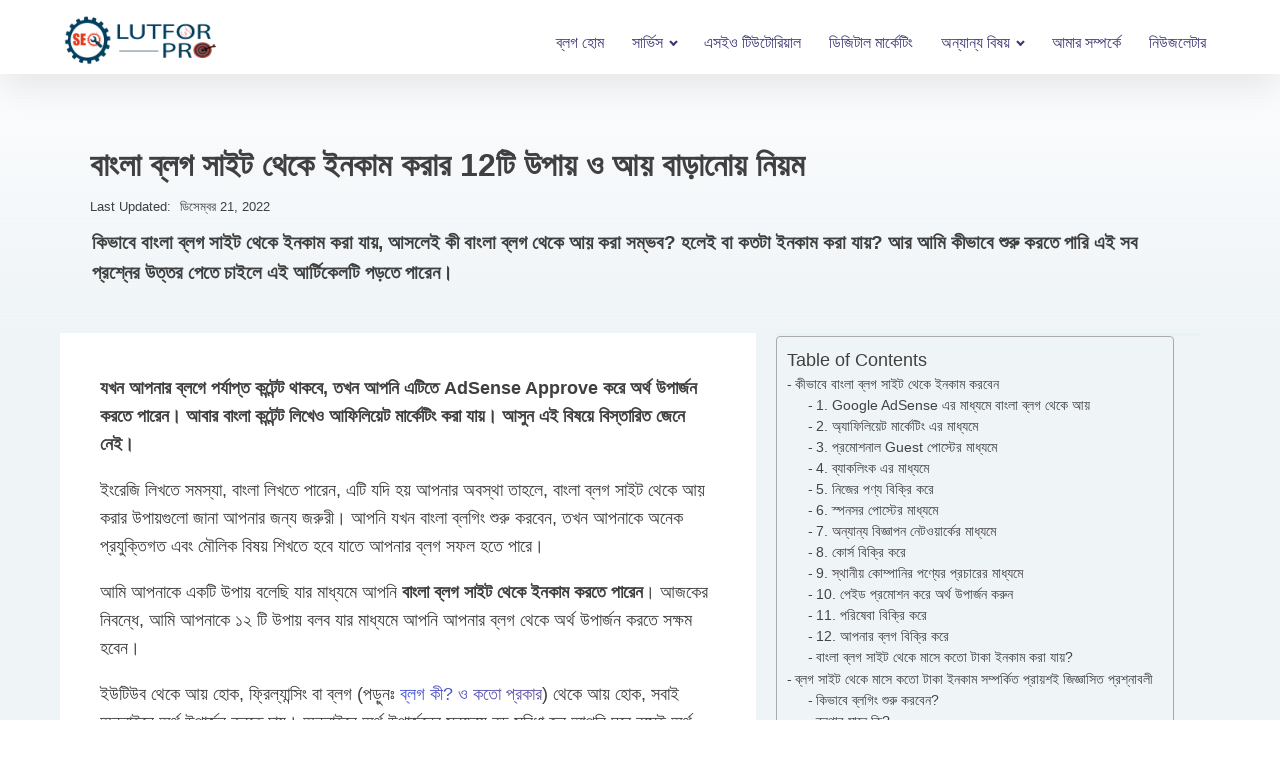

--- FILE ---
content_type: text/html; charset=UTF-8
request_url: https://lutforpro.com/bangla/%E0%A6%AC%E0%A6%BE%E0%A6%82%E0%A6%B2%E0%A6%BE-%E0%A6%AC%E0%A7%8D%E0%A6%B2%E0%A6%97-%E0%A6%B8%E0%A6%BE%E0%A6%87%E0%A6%9F-%E0%A6%A5%E0%A7%87%E0%A6%95%E0%A7%87-%E0%A6%87%E0%A6%A8%E0%A6%95%E0%A6%BE/
body_size: 34539
content:
<!DOCTYPE html><html lang="bn-BD" prefix="og: https://ogp.me/ns#" ><head><script data-no-optimize="1">var litespeed_docref=sessionStorage.getItem("litespeed_docref");litespeed_docref&&(Object.defineProperty(document,"referrer",{get:function(){return litespeed_docref}}),sessionStorage.removeItem("litespeed_docref"));</script> <meta charset="UTF-8"><meta name="viewport" content="width=device-width, initial-scale=1.0"><link rel="preload" as="style" href="https://fonts.googleapis.com/css?family=Hind+Siliguri:500,700,regular,|Hind+Siliguri:300,600,700,300italic,regular,italic," ><title>বাংলা ব্লগ সাইট থেকে ইনকাম করার 12টি উপায় ও আয় বাড়ানোয় নিয়ম</title><meta name="description" content="কিভাবে বাংলা ব্লগ সাইট থেকে ইনকাম করা যায়, আসলেই কী বাংলা ব্লগ থেকে আয় করা সম্ভব? হলেই বা কতটা ইনকাম করা যায়? আর আমি কীভাবে শুরু করতে পারি এই সব প্রশ্নের উত্তর পেতে চাইলে এই আর্টিকেলটি পড়তে পারেন।"/><meta name="robots" content="follow, index, max-snippet:-1, max-video-preview:-1, max-image-preview:large"/><link rel="canonical" href="https://lutforpro.com/bangla/%e0%a6%ac%e0%a6%be%e0%a6%82%e0%a6%b2%e0%a6%be-%e0%a6%ac%e0%a7%8d%e0%a6%b2%e0%a6%97-%e0%a6%b8%e0%a6%be%e0%a6%87%e0%a6%9f-%e0%a6%a5%e0%a7%87%e0%a6%95%e0%a7%87-%e0%a6%87%e0%a6%a8%e0%a6%95%e0%a6%be/" /><meta property="og:locale" content="en_US" /><meta property="og:type" content="article" /><meta property="og:title" content="বাংলা ব্লগ সাইট থেকে ইনকাম করার 12টি উপায় ও আয় বাড়ানোয় নিয়ম" /><meta property="og:description" content="কিভাবে বাংলা ব্লগ সাইট থেকে ইনকাম করা যায়, আসলেই কী বাংলা ব্লগ থেকে আয় করা সম্ভব? হলেই বা কতটা ইনকাম করা যায়? আর আমি কীভাবে শুরু করতে পারি এই সব প্রশ্নের উত্তর পেতে চাইলে এই আর্টিকেলটি পড়তে পারেন।" /><meta property="og:url" content="https://lutforpro.com/bangla/%e0%a6%ac%e0%a6%be%e0%a6%82%e0%a6%b2%e0%a6%be-%e0%a6%ac%e0%a7%8d%e0%a6%b2%e0%a6%97-%e0%a6%b8%e0%a6%be%e0%a6%87%e0%a6%9f-%e0%a6%a5%e0%a7%87%e0%a6%95%e0%a7%87-%e0%a6%87%e0%a6%a8%e0%a6%95%e0%a6%be/" /><meta property="og:site_name" content="Blog- LutforPro" /><meta property="article:section" content="Blogging" /><meta property="og:updated_time" content="2022-12-21T18:01:22+06:00" /><meta property="og:image" content="https://lutforpro.com/bangla/wp-content/uploads/2022/12/বাংলা-ব্লগ-সাইট-থেকে-ইনকাম.jpg" /><meta property="og:image:secure_url" content="https://lutforpro.com/bangla/wp-content/uploads/2022/12/বাংলা-ব্লগ-সাইট-থেকে-ইনকাম.jpg" /><meta property="og:image:width" content="1200" /><meta property="og:image:height" content="630" /><meta property="og:image:alt" content="বাংলা ব্লগ সাইট থেকে ইনকাম করার উপায়" /><meta property="og:image:type" content="image/jpeg" /><meta property="article:published_time" content="2022-12-21T18:01:12+06:00" /><meta property="article:modified_time" content="2022-12-21T18:01:22+06:00" /><meta name="twitter:card" content="summary_large_image" /><meta name="twitter:title" content="বাংলা ব্লগ সাইট থেকে ইনকাম করার 12টি উপায় ও আয় বাড়ানোয় নিয়ম" /><meta name="twitter:description" content="কিভাবে বাংলা ব্লগ সাইট থেকে ইনকাম করা যায়, আসলেই কী বাংলা ব্লগ থেকে আয় করা সম্ভব? হলেই বা কতটা ইনকাম করা যায়? আর আমি কীভাবে শুরু করতে পারি এই সব প্রশ্নের উত্তর পেতে চাইলে এই আর্টিকেলটি পড়তে পারেন।" /><meta name="twitter:image" content="https://lutforpro.com/bangla/wp-content/uploads/2022/12/বাংলা-ব্লগ-সাইট-থেকে-ইনকাম.jpg" /><meta name="twitter:label1" content="Written by" /><meta name="twitter:data1" content="S M Lutfor Rahman" /><meta name="twitter:label2" content="Time to read" /><meta name="twitter:data2" content="14 minutes" /> <script type="application/ld+json" class="rank-math-schema">{"@context":"https://schema.org","@graph":[{"@type":"HowTo","name":"\u09ac\u09be\u0982\u09b2\u09be \u09ac\u09cd\u09b2\u0997 \u09b8\u09be\u0987\u099f \u09a5\u09c7\u0995\u09c7 \u0987\u09a8\u0995\u09be\u09ae \u0995\u09b0\u09be\u09b0 12\u099f\u09bf \u0989\u09aa\u09be\u09df \u0993 \u0986\u09df \u09ac\u09be\u09dc\u09be\u09a8\u09cb\u09df \u09a8\u09bf\u09df\u09ae","description":"\u098f\u0996\u09a8 \u0986\u09ae\u09bf \u0986\u09aa\u09a8\u09be\u09a6\u09c7\u09b0 \u09ac\u09b2\u09ac 12 \u099f\u09bf \u0989\u09aa\u09be\u09af\u09bc \u09af\u09be\u09b0 \u09ae\u09be\u09a7\u09cd\u09af\u09ae\u09c7 \u0986\u09aa\u09a8\u09bf \u09ac\u09be\u0982\u09b2\u09be \u09ac\u09cd\u09b2\u0997 \u09b8\u09be\u0987\u099f \u09a5\u09c7\u0995\u09c7 \u0987\u09a8\u0995\u09be\u09ae \u0995\u09b0\u09a4\u09c7 \u09aa\u09be\u09b0\u09ac\u09c7\u09a8\u0964","step":[{"@type":"HowToStep","url":"https://lutforpro.com/bangla/%e0%a6%ac%e0%a6%be%e0%a6%82%e0%a6%b2%e0%a6%be-%e0%a6%ac%e0%a7%8d%e0%a6%b2%e0%a6%97-%e0%a6%b8%e0%a6%be%e0%a6%87%e0%a6%9f-%e0%a6%a5%e0%a7%87%e0%a6%95%e0%a7%87-%e0%a6%87%e0%a6%a8%e0%a6%95%e0%a6%be/#howto-step-1671620520064","name":"1. Google AdSense \u098f\u09b0 \u09ae\u09be\u09a7\u09cd\u09af\u09ae\u09c7 \u09ac\u09be\u0982\u09b2\u09be \u09ac\u09cd\u09b2\u0997 \u09a5\u09c7\u0995\u09c7 \u0986\u09df","itemListElement":[{"@type":"HowToDirection","text":"\u09aa\u09cd\u09b0\u09a5\u09ae \u098f\u09ac\u0982 \u09aa\u09cd\u09b0\u09be\u09a5\u09ae\u09bf\u0995 \u09aa\u09a6\u09cd\u09a7\u09a4\u09bf \u09b9\u09b2 Google AdSense\u0964 \u0986\u09aa\u09a8\u09bf \u0986\u09aa\u09a8\u09be\u09b0 \u09ac\u09cd\u09b2\u0997\u09c7 \u09ae\u09be\u09a8\u09b8\u09ae\u09cd\u09aa\u09a8\u09cd\u09a8 \u09aa\u09cb\u09b8\u09cd\u099f \u09b2\u09bf\u0996\u09a4\u09c7 \u09aa\u09be\u09b0\u09c7\u09a8 \u098f\u09ac\u0982 AdSense \u098f\u09b0 \u09a8\u09bf\u09b0\u09cd\u09a6\u09c7\u09b6\u09bf\u0995\u09be \u0985\u09a8\u09c1\u09b8\u09b0\u09a3 \u0995\u09b0\u09c7 \u098f\u09b0 \u0985\u09a8\u09c1\u09ae\u09cb\u09a6\u09a8 \u09a8\u09bf\u09a4\u09c7 \u09aa\u09be\u09b0\u09c7\u09a8\u0964 \u0986\u09aa\u09a8\u09bf \u09af\u0996\u09a8 \u098f\u099f\u09bf\u09b0 \u0985\u09a8\u09c1\u09ae\u09cb\u09a6\u09a8 \u09aa\u09be\u09ac\u09c7\u09a8, \u09a4\u0996\u09a8 \u0986\u09aa\u09a8\u09bf \u0986\u09aa\u09a8\u09be\u09b0 \u0993\u09af\u09bc\u09c7\u09ac\u09b8\u09be\u0987\u099f\u09c7 \u09ac\u09bf\u099c\u09cd\u099e\u09be\u09aa\u09a8 \u09ac\u09b8\u09bf\u09af\u09bc\u09c7 \u0985\u09b0\u09cd\u09a5 \u0989\u09aa\u09be\u09b0\u09cd\u099c\u09a8 \u0995\u09b0\u09a4\u09c7 \u09aa\u09be\u09b0\u09c7\u09a8\u0964 \u098f\u0987 \u09b8\u09ae\u09cd\u09aa\u09b0\u09cd\u0995\u09c7 \u0986\u09b0\u0993 \u099c\u09be\u09a8\u09a4\u09c7 \u09aa\u09dc\u09c1\u09a8\u0983 ( <a href=\"https://lutforpro.com/bangla/google-adsense-in-bangla/\" data-type=\"post\" data-id=\"197\">\u0985\u09cd\u09af\u09be\u09a1\u09b8\u09c7\u09a8\u09cd\u09b8 \u0995\u09bf</a>? \u098f\u09ac\u0982 <a href=\"https://lutforpro.com/bangla/how-to-withdraw-money-from-adsense-bangla/\" data-type=\"post\" data-id=\"188\">\u0985\u09cd\u09af\u09be\u09a1\u09b8\u09c7\u09a8\u09cd\u09b8 \u09a5\u09c7\u0995\u09c7 \u099f\u09be\u0995\u09be \u0987\u09a8\u0995\u09be\u09ae \u09a4\u09cb\u09b2\u09be\u09b0 \u09aa\u09a6\u09cd\u09a7\u09a4\u09bf</a>\u0964 "}],"image":{"@type":"ImageObject","url":"https://lutforpro.com/bangla/wp-content/uploads/2022/12/Google-AdSense-\u098f\u09b0-\u09ae\u09be\u09a7\u09cd\u09af\u09ae\u09c7-\u09ac\u09be\u0982\u09b2\u09be-\u09ac\u09cd\u09b2\u0997-\u09a5\u09c7\u0995\u09c7-\u0986\u09af\u09bc.jpg","width":"570","height":"450"}},{"@type":"HowToStep","url":"https://lutforpro.com/bangla/%e0%a6%ac%e0%a6%be%e0%a6%82%e0%a6%b2%e0%a6%be-%e0%a6%ac%e0%a7%8d%e0%a6%b2%e0%a6%97-%e0%a6%b8%e0%a6%be%e0%a6%87%e0%a6%9f-%e0%a6%a5%e0%a7%87%e0%a6%95%e0%a7%87-%e0%a6%87%e0%a6%a8%e0%a6%95%e0%a6%be/#howto-step-1671620705431","name":"2. \u0985\u09cd\u09af\u09be\u09ab\u09bf\u09b2\u09bf\u09af\u09bc\u09c7\u099f \u09ae\u09be\u09b0\u09cd\u0995\u09c7\u099f\u09bf\u0982 \u098f\u09b0 \u09ae\u09be\u09a7\u09cd\u09af\u09ae\u09c7","itemListElement":[{"@type":"HowToDirection","text":"\u0985\u09cd\u09af\u09be\u09ab\u09bf\u09b2\u09bf\u09af\u09bc\u09c7\u099f \u09ae\u09be\u09b0\u09cd\u0995\u09c7\u099f\u09bf\u0982 \u09b9\u09b2 \u0986\u09b0\u09c7\u0995\u099f\u09bf \u0989\u09aa\u09be\u09af\u09bc \u09af\u09be\u09b0 \u09ae\u09be\u09a7\u09cd\u09af\u09ae\u09c7 \u0986\u09aa\u09a8\u09bf \u0986\u09aa\u09a8\u09be\u09b0 \u09ac\u09cd\u09b2\u0997 \u09a5\u09c7\u0995\u09c7 \u0985\u09b0\u09cd\u09a5 \u0989\u09aa\u09be\u09b0\u09cd\u099c\u09a8 \u0995\u09b0\u09a4\u09c7 \u09aa\u09be\u09b0\u09c7\u09a8\u0964<br><br>\u0986\u09aa\u09a8\u09bf \u09af\u09c7\u0995\u09cb\u09a8 \u0985\u09cd\u09af\u09be\u09ab\u09bf\u09b2\u09bf\u09af\u09bc\u09c7\u099f \u09aa\u09cd\u09b0\u09cb\u0997\u09cd\u09b0\u09be\u09ae\u09c7 \u09af\u09cb\u0997 \u09a6\u09bf\u09a4\u09c7 \u09aa\u09be\u09b0\u09c7\u09a8 \u098f\u09ac\u0982 \u098f\u09b0 \u09aa\u09a3\u09cd\u09af \u0985\u09a8\u09c1\u09af\u09be\u09af\u09bc\u09c0 \u0986\u09aa\u09a8\u09be\u09b0 \u0993\u09af\u09bc\u09c7\u09ac\u09b8\u09be\u0987\u099f \u09a4\u09c8\u09b0\u09bf \u0995\u09b0\u09a4\u09c7 \u09aa\u09be\u09b0\u09c7\u09a8\u0964<br><br>\u0986\u09aa\u09a8\u09bf \u0986\u09aa\u09a8\u09be\u09b0 \u0993\u09af\u09bc\u09c7\u09ac\u09b8\u09be\u0987\u099f\u09c7\u09b0 \u0985\u09ad\u09cd\u09af\u09a8\u09cd\u09a4\u09b0\u09c7 \u0985\u09cd\u09af\u09be\u09ab\u09bf\u09b2\u09bf\u09af\u09bc\u09c7\u099f \u09aa\u09a3\u09cd\u09af \u09aa\u09cd\u09b0\u099a\u09be\u09b0 \u0995\u09b0\u09c1\u09a8, \u09af\u0996\u09a8 \u0995\u09c7\u0989 \u0986\u09aa\u09a8\u09be\u09b0 \u0985\u09cd\u09af\u09be\u09ab\u09bf\u09b2\u09bf\u09af\u09bc\u09c7\u099f \u09b2\u09bf\u0999\u09cd\u0995 \u09a5\u09c7\u0995\u09c7 \u09aa\u09a3\u09cd\u09af\u099f\u09bf \u0995\u09bf\u09a8\u09ac\u09c7, \u0986\u09aa\u09a8\u09bf \u09a4\u09be\u09b0 \u0995\u09ae\u09bf\u09b6\u09a8 \u09aa\u09be\u09ac\u09c7\u09a8\u0964"}],"image":{"@type":"ImageObject","url":"https://lutforpro.com/bangla/wp-content/uploads/2022/12/DARAZ-AFFILIATE-OG.png","caption":"\u0985\u09cd\u09af\u09be\u09ab\u09bf\u09b2\u09bf\u09af\u09bc\u09c7\u099f \u09ae\u09be\u09b0\u09cd\u0995\u09c7\u099f\u09bf\u0982 \u098f\u09b0 \u09ae\u09be\u09a7\u09cd\u09af\u09ae\u09c7","width":"1200","height":"630"}},{"@type":"HowToStep","url":"https://lutforpro.com/bangla/%e0%a6%ac%e0%a6%be%e0%a6%82%e0%a6%b2%e0%a6%be-%e0%a6%ac%e0%a7%8d%e0%a6%b2%e0%a6%97-%e0%a6%b8%e0%a6%be%e0%a6%87%e0%a6%9f-%e0%a6%a5%e0%a7%87%e0%a6%95%e0%a7%87-%e0%a6%87%e0%a6%a8%e0%a6%95%e0%a6%be/#howto-step-1671620751382","name":"3. \u09aa\u09cd\u09b0\u09ae\u09cb\u09b6\u09a8\u09be\u09b2 Guest \u09aa\u09cb\u09b8\u09cd\u099f\u09c7\u09b0 \u09ae\u09be\u09a7\u09cd\u09af\u09ae\u09c7","itemListElement":[{"@type":"HowToDirection","text":"\u098f\u09ad\u09be\u09ac\u09c7 \u0986\u09af\u09bc \u0995\u09b0\u09a4\u09c7 \u09b9\u09b2\u09c7 \u0986\u09aa\u09a8\u09be\u09b0 \u09ac\u09cd\u09b2\u0997\u099f\u09bf\u0995\u09c7 \u098f\u0995\u099f\u09bf \u09ac\u09cd\u09b0\u09cd\u09af\u09be\u09a8\u09cd\u09a1\u09c7\u09b0 \u09ae\u09a4\u09cb \u09a4\u09c8\u09b0\u09bf \u0995\u09b0\u09a4\u09c7 \u09b9\u09ac\u09c7\u0964 \u0986\u09aa\u09a8\u09be\u09b0 \u09ac\u09cd\u09b2\u0997\u09c7 \u09ad\u09be\u09b2\u09cb \u099f\u09cd\u09b0\u09be\u09ab\u09bf\u0995 \u09a5\u09be\u0995\u09a4\u09c7 \u09b9\u09ac\u09c7 \u098f\u09ac\u0982 \u0993\u09af\u09bc\u09c7\u09ac\u09b8\u09be\u0987\u099f\u09c7\u09b0 \u0995\u09b0\u09cd\u09a4\u09c3\u09a4\u09cd\u09ac\u0993 \u09ac\u09c7\u09b6\u09bf \u09b9\u0993\u09af\u09bc\u09be \u0989\u099a\u09bf\u09a4\u0964<br><br>\u0986\u09aa\u09a8\u09bf \u09af\u0996\u09a8 \u098f\u0987 \u09ae\u09be\u09a8\u09a6\u09a3\u09cd\u09a1\u099f\u09bf \u09aa\u09c2\u09b0\u09a3 \u0995\u09b0\u09c7\u09a8, \u09a4\u0996\u09a8 \u0986\u09aa\u09a8\u09bf \u09b8\u09cd\u09ac\u09af\u09bc\u0982\u0995\u09cd\u09b0\u09bf\u09af\u09bc\u09ad\u09be\u09ac\u09c7 \u09aa\u09cd\u09b0\u09ae\u09cb\u09b6\u09a8\u09be\u09b2 Guest \u09aa\u09cb\u09b8\u09cd\u099f \u0987\u09ae\u09c7\u09b2\u09c7\u09b0 \u09ae\u09be\u09a7\u09cd\u09af\u09ae\u09c7 \u09b8\u09ae\u09cd\u09aa\u09a8\u09cd\u09a8 \u0995\u09b0\u09be\u09b0 \u0985\u09ab\u09be\u09b0 \u09aa\u09be\u09ac\u09c7\u09a8\u0964 \u09ae\u09be\u09a8\u09c1\u09b7 \u09a4\u09be\u09b0 \u09aa\u09cd\u09b0\u09a1\u09be\u0995\u09cd\u099f \u0993 \u09b8\u09be\u09b0\u09cd\u09ad\u09bf\u09b8 \u098f\u09b0 \u09ac\u09bf\u099c\u09cd\u099e\u09be\u09aa\u09a8\u09c7\u09b0 \u099c\u09a8\u09cd\u09af \u0986\u09aa\u09a8\u09be\u09b0 \u09b8\u09be\u0987\u099f \u09ac\u09c7\u099b\u09c7 \u09a8\u09bf\u09a4\u09c7 \u09aa\u09be\u09b0\u09c7\u0964 <br><br>\u09af\u09be\u09b0 \u0989\u09aa\u09b0 \u0986\u09aa\u09a8\u09bf \u098f\u0995\u099f\u09bf \u09aa\u09cd\u09b0\u09ae\u09cb\u09b6\u09a8\u09be\u09b2 \u09aa\u09cb\u09b8\u09cd\u099f\u09c7\u09b0 \u099c\u09a8\u09cd\u09af \u099a\u09be\u09b0\u09cd\u099c \u0995\u09b0\u09a4\u09c7 \u09aa\u09be\u09b0\u09c7\u09a8\u0964 \u0985\u09a8\u09cd\u09af\u09a5\u09be\u09af\u09bc, \u0986\u099c\u0995\u09be\u09b2 \u098f\u09ae\u09a8 \u0985\u09a8\u09c7\u0995 \u0993\u09af\u09bc\u09c7\u09ac\u09b8\u09be\u0987\u099f \u09b0\u09af\u09bc\u09c7\u099b\u09c7 \u09af\u09c7\u0996\u09be\u09a8\u09c7 \u0986\u09aa\u09a8\u09bf Guest \u09aa\u09cb\u09b8\u09cd\u099f\u09c7\u09b0 \u09aa\u09b0\u09bf\u09ac\u09b0\u09cd\u09a4\u09c7 \u0985\u09b0\u09cd\u09a5\u09c7\u09b0 \u0985\u09ab\u09be\u09b0 \u09aa\u09be\u09ac\u09c7\u09a8\u0964"}]},{"@type":"HowToStep","url":"https://lutforpro.com/bangla/%e0%a6%ac%e0%a6%be%e0%a6%82%e0%a6%b2%e0%a6%be-%e0%a6%ac%e0%a7%8d%e0%a6%b2%e0%a6%97-%e0%a6%b8%e0%a6%be%e0%a6%87%e0%a6%9f-%e0%a6%a5%e0%a7%87%e0%a6%95%e0%a7%87-%e0%a6%87%e0%a6%a8%e0%a6%95%e0%a6%be/#howto-step-1671620929405","name":"4. \u09ac\u09cd\u09af\u09be\u0995\u09b2\u09bf\u0982\u0995 \u098f\u09b0 \u09ae\u09be\u09a7\u09cd\u09af\u09ae\u09c7","itemListElement":[{"@type":"HowToDirection","text":"\u09ac\u09cd\u09af\u09be\u0995\u09b2\u09bf\u0982\u0995 \u098f\u0995\u099f\u09bf \u09ae\u09be\u09a7\u09cd\u09af\u09ae \u09af\u09be\u09b0 \u09ae\u09be\u09a7\u09cd\u09af\u09ae\u09c7 \u0986\u09aa\u09a8\u09bf \u09aa\u09cd\u09b0\u09a4\u09bf \u09b2\u09bf\u0999\u09cd\u0995\u09bf\u0982\u09af\u09bc\u09c7 $5 \u09aa\u09b0\u09cd\u09af\u09a8\u09cd\u09a4 \u099a\u09be\u09b0\u09cd\u099c \u0995\u09b0\u09a4\u09c7 \u09aa\u09be\u09b0\u09c7\u09a8\u0964 \u0995\u09bf\u09a8\u09cd\u09a4\u09c1 \u0986\u09aa\u09a8\u09bf \u09af\u0996\u09a8\u0987 \u0986\u09aa\u09a8\u09be\u09b0 \u0993\u09af\u09bc\u09c7\u09ac\u09b8\u09be\u0987\u099f\u09c7\u09b0 \u099f\u09cd\u09b0\u09be\u09ab\u09bf\u0995 \u098f\u09ac\u0982 \u0995\u09b0\u09cd\u09a4\u09c3\u09a4\u09cd\u09ac \u09ac\u09be\u09a1\u09bc\u09be\u09ac\u09c7\u09a8 \u09a4\u0996\u09a8\u0987 \u0986\u09aa\u09a8\u09bf \u098f\u0987 \u0985\u09ab\u09be\u09b0\u099f\u09bf \u09aa\u09be\u09ac\u09c7\u09a8\u0964 \u09ab\u09be\u0987\u09ad\u09be\u09b0 \u098f\u09b0 \u09ae\u09a4\u09cb \u09ae\u09be\u09b0\u09cd\u0995\u09c7\u099f\u09aa\u09cd\u09b2\u09c7\u09b8\u09c7 \u0986\u09aa\u09a8\u09bf \u098f\u0987 \u09a7\u09b0\u09a8\u09c7\u09b0 \u0995\u09be\u099c \u09aa\u09be\u09ac\u09c7\u09a8\u0964 "}]},{"@type":"HowToStep","url":"https://lutforpro.com/bangla/%e0%a6%ac%e0%a6%be%e0%a6%82%e0%a6%b2%e0%a6%be-%e0%a6%ac%e0%a7%8d%e0%a6%b2%e0%a6%97-%e0%a6%b8%e0%a6%be%e0%a6%87%e0%a6%9f-%e0%a6%a5%e0%a7%87%e0%a6%95%e0%a7%87-%e0%a6%87%e0%a6%a8%e0%a6%95%e0%a6%be/#howto-step-1671620996191","name":"5. \u09a8\u09bf\u099c\u09c7\u09b0 \u09aa\u09a3\u09cd\u09af \u09ac\u09bf\u0995\u09cd\u09b0\u09bf \u0995\u09b0\u09c7","itemListElement":[{"@type":"HowToDirection","text":"\u0986\u09aa\u09a8\u09be\u09b0 \u09af\u09a6\u09bf \u0995\u09cb\u09a8 \u09a7\u09b0\u09a8\u09c7\u09b0 \u09a6\u0995\u09cd\u09b7\u09a4\u09be \u09a5\u09be\u0995\u09c7 \u09a4\u09be\u09b9\u09b2\u09c7 \u0986\u09aa\u09a8\u09bf \u0986\u09aa\u09a8\u09be\u09b0 \u09ac\u09cd\u09b2\u0997\u09c7\u09b0 \u09ae\u09be\u09a7\u09cd\u09af\u09ae\u09c7 \u09ac\u09bf\u0995\u09cd\u09b0\u09bf \u0995\u09b0\u09a4\u09c7 \u09aa\u09be\u09b0\u09c7\u09a8\u0964<br>\u09af\u09c7\u09ae\u09a8- \u0986\u09aa\u09a8\u09bf \u09af\u09a6\u09bf \u099c\u09be\u09a8\u09c7\u09a8 \u0995\u09bf\u09ad\u09be\u09ac\u09c7 \u098f\u09b8\u0987\u0993, \u0993\u09af\u09bc\u09c7\u09ac\u09b8\u09be\u0987\u099f \u09a1\u09bf\u099c\u09be\u0987\u09a8 \u09ac\u09be \u09b2\u09cb\u0997\u09cb \u09a4\u09c8\u09b0\u09bf \u0995\u09b0\u09a4\u09c7 \u09b9\u09af\u09bc, \u09a4\u09be\u09b9\u09b2\u09c7 \u0986\u09aa\u09a8\u09bf \u0986\u09aa\u09a8\u09be\u09b0 \u09ac\u09cd\u09b2\u0997\u09c7\u09b0 \u09ae\u09be\u09a7\u09cd\u09af\u09ae\u09c7 \u098f\u0987 \u09a6\u0995\u09cd\u09b7\u09a4\u09be \u09b8\u09ae\u09cd\u09aa\u09b0\u09cd\u0995\u09c7 \u09b2\u09cb\u0995\u09c7\u09a6\u09c7\u09b0 \u09ac\u09b2\u09a4\u09c7 \u09aa\u09be\u09b0\u09c7\u09a8\u0964 <br><br>\u09af\u09c7\u09ae\u09a8 \u09a7\u09b0\u09c1\u09a8, \u0986\u09aa\u09a8\u09bf \u0985\u09a8\u09cd\u09af \u09ac\u09cd\u09b2\u0997\u09be\u09a6\u09c7\u09b0 \u0986\u09b0\u09cd\u099f\u09bf\u0995\u09c7\u09b2 \u09b2\u09bf\u0996\u09c7 \u09a6\u09bf\u09a4\u09c7 \u09aa\u09be\u09b0\u09c7\u09a8, \u0993\u09df\u09c7\u09ac\u09b8\u09be\u0987\u099f \u09a1\u09bf\u099c\u09be\u0987\u09a8 \u0993 \u098f\u09b8\u0987\u0993 \u0995\u09b0\u09c7 \u09a6\u09bf\u09a4\u09c7 \u09aa\u09be\u09b0\u09c7\u09a8 \u0987\u09a4\u09cd\u09af\u09be\u09a6\u09bf\u0964 \u0986\u09aa\u09a8\u09bf \u09af\u0996\u09a8 \u0985\u09b0\u09cd\u09a1\u09be\u09b0 \u09aa\u09be\u09ac\u09c7\u09a8, \u09a4\u0996\u09a8 \u09a4\u09be\u09a6\u09c7\u09b0 \u099c\u09a8\u09cd\u09af \u099a\u09be\u09b0\u09cd\u099c \u0995\u09b0\u09a4\u09c7 \u09aa\u09be\u09b0\u09c7\u09a8\u0964"}]},{"@type":"HowToStep","url":"https://lutforpro.com/bangla/%e0%a6%ac%e0%a6%be%e0%a6%82%e0%a6%b2%e0%a6%be-%e0%a6%ac%e0%a7%8d%e0%a6%b2%e0%a6%97-%e0%a6%b8%e0%a6%be%e0%a6%87%e0%a6%9f-%e0%a6%a5%e0%a7%87%e0%a6%95%e0%a7%87-%e0%a6%87%e0%a6%a8%e0%a6%95%e0%a6%be/#howto-step-1671621117836","name":"6. \u09b8\u09cd\u09aa\u09a8\u09b8\u09b0 \u09aa\u09cb\u09b8\u09cd\u099f\u09c7\u09b0 \u09ae\u09be\u09a7\u09cd\u09af\u09ae\u09c7","itemListElement":[{"@type":"HowToDirection","text":"\u09af\u0996\u09a8 \u0986\u09aa\u09a8\u09be\u09b0 \u09ac\u09cd\u09b2\u0997 Google-\u098f \u09b0\u200d\u09cd\u09af\u09be\u0999\u09cd\u0995\u09bf\u0982 \u09b6\u09c1\u09b0\u09c1 \u0995\u09b0\u09c7, \u09a4\u0996\u09a8 \u0985\u09a8\u09c7\u0995 \u09ac\u09cd\u09b0\u09cd\u09af\u09be\u09a8\u09cd\u09a1 \u0986\u09aa\u09a8\u09be\u09b0 \u09b8\u09cd\u09a5\u09be\u09a8 \u0985\u09a8\u09c1\u09af\u09be\u09af\u09bc\u09c0 \u09b8\u09cd\u09aa\u09a8\u09b8\u09b0 \u09aa\u09cb\u09b8\u09cd\u099f\u09c7\u09b0 \u099c\u09a8\u09cd\u09af \u0986\u09aa\u09a8\u09be\u09b0 \u0995\u09be\u099b\u09c7 \u09af\u09cb\u0997\u09be\u09af\u09cb\u0997 \u0995\u09b0\u09a4\u09c7 \u09aa\u09be\u09b0\u09c7\u0964 \u09a4\u09be\u09b0\u09be \u0986\u09aa\u09a8\u09be\u0995\u09c7 \u09a4\u09be\u09a6\u09c7\u09b0 \u09aa\u09a3\u09cd\u09af \u09b8\u09ae\u09cd\u09aa\u09b0\u09cd\u0995\u09c7 \u09aa\u09b0\u09cd\u09af\u09be\u09b2\u09cb\u099a\u09a8\u09be \u0995\u09b0\u09a4\u09c7 \u09ac\u09b2\u09a4\u09c7 \u09aa\u09be\u09b0\u09c7\u0964 \u09af\u09be\u09b0 \u099c\u09a8\u09cd\u09af \u09a4\u09bf\u09a8\u09bf \u0986\u09aa\u09a8\u09be\u0995\u09c7 \u09af\u09a5\u09c7\u09b7\u09cd\u099f \u09aa\u09be\u09b0\u09bf\u09b6\u09cd\u09b0\u09ae\u09bf\u0995\u0993 \u09a6\u09c7\u09ac\u09c7\u0964<br><br>\u098f\u0996\u09be\u09a8\u09c7 \u098f\u0995\u099f\u09bf \u09ac\u09bf\u09b7\u09df \u09b2\u0995\u09cd\u09b7\u09a3\u09c0\u09df \u09af\u09c7, \u098f\u0987 \u09a7\u09b0\u09a8\u09c7\u09b0 \u09b8\u09cd\u09aa\u09a8\u09b8\u09b0 \u09aa\u09cb\u09b8\u09cd\u099f \u09b8\u09be\u09a7\u09be\u09b0\u09a8\u09a4 \u09a8\u09bf\u0989\u099c \u09b0\u09bf\u09b2\u09c7\u099f\u09c7\u09a1 \u09ac\u09cd\u09b2\u0997\u09c7 \u09ac\u09c7\u09b6\u09bf \u09b9\u09df\u0964 "}]},{"@type":"HowToStep","url":"https://lutforpro.com/bangla/%e0%a6%ac%e0%a6%be%e0%a6%82%e0%a6%b2%e0%a6%be-%e0%a6%ac%e0%a7%8d%e0%a6%b2%e0%a6%97-%e0%a6%b8%e0%a6%be%e0%a6%87%e0%a6%9f-%e0%a6%a5%e0%a7%87%e0%a6%95%e0%a7%87-%e0%a6%87%e0%a6%a8%e0%a6%95%e0%a6%be/#howto-step-1671621247342","name":"7. \u0985\u09a8\u09cd\u09af\u09be\u09a8\u09cd\u09af \u09ac\u09bf\u099c\u09cd\u099e\u09be\u09aa\u09a8 \u09a8\u09c7\u099f\u0993\u09af\u09bc\u09be\u09b0\u09cd\u0995\u09c7\u09b0 \u09ae\u09be\u09a7\u09cd\u09af\u09ae\u09c7","itemListElement":[{"@type":"HowToDirection","text":"\u0995\u09cb\u09a8 \u0995\u09be\u09b0\u09a8\u09c7 \u0986\u09aa\u09a8\u09bf \u09af\u09a6\u09bf \u098f\u09a1\u09b8\u09c7\u09a8\u09cd\u09b8 \u098f\u09b0 \u0985\u09a8\u09c1\u09ae\u09cb\u09a6\u09a8 \u09a8\u09be \u09aa\u09be\u09a8, \u09a4\u09be\u09b9\u09b2\u09c7 \u0986\u09aa\u09a8\u09be\u09b0 \u09b9\u09a4\u09be\u09b6 \u09b9\u0993\u09af\u09bc\u09be\u09b0 \u09a6\u09b0\u0995\u09be\u09b0 \u09a8\u09c7\u0987\u0964 \u0986\u09aa\u09a8\u09bf \u0985\u09a8\u09cd\u09af\u09be\u09a8\u09cd\u09af \u09ac\u09bf\u099c\u09cd\u099e\u09be\u09aa\u09a8 \u09a8\u09c7\u099f\u0993\u09af\u09bc\u09be\u09b0\u09cd\u0995\u09c7 \u09af\u09cb\u0997\u09a6\u09be\u09a8 \u0995\u09b0\u09c7 \u09a4\u09be\u09a6\u09c7\u09b0 \u09ac\u09bf\u099c\u09cd\u099e\u09be\u09aa\u09a8 \u09aa\u09cd\u09b0\u09a6\u09b0\u09cd\u09b6\u09a8 \u0995\u09b0\u09a4\u09c7 \u09aa\u09be\u09b0\u09c7\u09a8\u0964 \u098f\u099f\u09bf\u0993 \u098f\u0995\u099f\u09bf \u0989\u09aa\u09be\u09af\u09bc \u09af\u09be\u09b0 \u09ae\u09be\u09a7\u09cd\u09af\u09ae\u09c7 \u0986\u09aa\u09a8\u09bf \u0985\u09a8\u09b2\u09be\u0987\u09a8\u09c7 \u0985\u09b0\u09cd\u09a5 \u0989\u09aa\u09be\u09b0\u09cd\u099c\u09a8 \u0995\u09b0\u09a4\u09c7 \u09aa\u09be\u09b0\u09c7\u09a8\u0964"}]},{"@type":"HowToStep","url":"https://lutforpro.com/bangla/%e0%a6%ac%e0%a6%be%e0%a6%82%e0%a6%b2%e0%a6%be-%e0%a6%ac%e0%a7%8d%e0%a6%b2%e0%a6%97-%e0%a6%b8%e0%a6%be%e0%a6%87%e0%a6%9f-%e0%a6%a5%e0%a7%87%e0%a6%95%e0%a7%87-%e0%a6%87%e0%a6%a8%e0%a6%95%e0%a6%be/#howto-step-1671621277630","name":"8. \u0995\u09cb\u09b0\u09cd\u09b8 \u09ac\u09bf\u0995\u09cd\u09b0\u09bf \u0995\u09b0\u09c7","itemListElement":[{"@type":"HowToDirection","text":"\u0986\u09aa\u09a8\u09bf \u09af\u09a6\u09bf \u0995\u09cb\u09a8\u09cb \u09a7\u09b0\u09a8\u09c7\u09b0 \u09a6\u0995\u09cd\u09b7\u09a4\u09be \u09af\u09c7\u09ae\u09a8- \u09b6\u09bf\u0995\u09cd\u09b7\u0995\u09a4\u09be, \u0985\u09cd\u09af\u09be\u0995\u09be\u0989\u09a8\u09cd\u099f\u09bf\u0982 \u09ac\u09be \u09ac\u09cd\u09b2\u0997 \u09a4\u09c8\u09b0\u09bf\u09a4\u09c7 \u09ac\u09bf\u09b6\u09c7\u09b7\u099c\u09cd\u099e \u09b9\u09a8\u0964 \u0986\u09aa\u09a8\u09bf \u098f\u099f\u09bf\u09b0 \u099c\u09a8\u09cd\u09af \u098f\u0995\u099f\u09bf \u09ad\u09bf\u09a1\u09bf\u0993 \u09ac\u09be \u09aa\u09bf\u09a1\u09bf\u098f\u09ab \u0995\u09cb\u09b0\u09cd\u09b8 \u09aa\u09cd\u09b0\u09b8\u09cd\u09a4\u09c1\u09a4 \u0995\u09b0\u09a4\u09c7 \u09aa\u09be\u09b0\u09c7\u09a8, \u09af\u09be \u0986\u09aa\u09a8\u09bf \u0986\u09aa\u09a8\u09be\u09b0 \u09ac\u09cd\u09b2\u0997\u09c7\u09b0 \u09ae\u09be\u09a7\u09cd\u09af\u09ae\u09c7 \u09ac\u09bf\u0995\u09cd\u09b0\u09bf \u0995\u09b0\u09a4\u09c7 \u09aa\u09be\u09b0\u09c7\u09a8\u0964"}]},{"@type":"HowToStep","url":"https://lutforpro.com/bangla/%e0%a6%ac%e0%a6%be%e0%a6%82%e0%a6%b2%e0%a6%be-%e0%a6%ac%e0%a7%8d%e0%a6%b2%e0%a6%97-%e0%a6%b8%e0%a6%be%e0%a6%87%e0%a6%9f-%e0%a6%a5%e0%a7%87%e0%a6%95%e0%a7%87-%e0%a6%87%e0%a6%a8%e0%a6%95%e0%a6%be/#howto-step-1671621332300","name":"9. \u09b8\u09cd\u09a5\u09be\u09a8\u09c0\u09af\u09bc \u0995\u09cb\u09ae\u09cd\u09aa\u09be\u09a8\u09bf\u09b0 \u09aa\u09a3\u09cd\u09af\u09c7\u09b0 \u09aa\u09cd\u09b0\u099a\u09be\u09b0\u09c7\u09b0 \u09ae\u09be\u09a7\u09cd\u09af\u09ae\u09c7","itemListElement":[{"@type":"HowToDirection","text":"\u098f\u099f\u09be\u0987 \u09b8\u09ac\u099a\u09c7\u09af\u09bc\u09c7 \u09ad\u09be\u09b2\u09cb \u0989\u09aa\u09be\u09af\u09bc, \u098f\u09a4\u09c7 \u0986\u09aa\u09a8\u09be\u0995\u09c7 \u0986\u09aa\u09a8\u09be\u09b0 \u09b8\u09cd\u09a5\u09be\u09a8\u09c0\u09af\u09bc \u0995\u09cb\u09ae\u09cd\u09aa\u09be\u09a8\u09bf\u09b0 \u09ad\u09bf\u09a4\u09b0\u09c7 \u09af\u09c7\u09a4\u09c7 \u09b9\u09ac\u09c7 \u098f\u09ac\u0982 \u09b8\u09c7\u0996\u09be\u09a8\u09c7 \u0986\u09aa\u09a8\u09be\u09b0 \u09ac\u09cd\u09b2\u0997 \u09b8\u09ae\u09cd\u09aa\u09b0\u09cd\u0995\u09c7 \u09a4\u09be\u09a6\u09c7\u09b0 \u09ac\u09b2\u09a4\u09c7 \u09b9\u09ac\u09c7\u0964<br><br>\u09b6\u09c1\u09a7\u09c1\u09ae\u09be\u09a4\u09cd\u09b0 \u0986\u09aa\u09a8\u09be\u09b0 \u09aa\u09cd\u09b0\u09c7\u099c\u09c7\u09a8\u09cd\u099f\u09c7\u09b6\u09a8 \u09b8\u09cd\u0995\u09bf\u09b2 \u0986\u09aa\u09a8\u09be\u0995\u09c7 \u098f\u0996\u09be\u09a8\u09c7 \u09ac\u09bf\u099c\u09cd\u099e\u09be\u09aa\u09a8 \u09a6\u09c7\u09ac\u09c7\u0964<br><br>\u0986\u09aa\u09a8\u09be\u0995\u09c7 \u09a4\u09be\u09a6\u09c7\u09b0 \u09ac\u09cb\u099d\u09be\u09a4\u09c7 \u09b9\u09ac\u09c7 \u09af\u09c7 \u09a4\u09be\u09a6\u09c7\u09b0 \u09ac\u09cd\u09b2\u0997\u09c7\u09b0 \u09ae\u09be\u09a7\u09cd\u09af\u09ae\u09c7 \u09a4\u09be\u09a6\u09c7\u09b0 \u09ac\u09cd\u09af\u09ac\u09b8\u09be \u09ac\u09bf\u09b6\u09cd\u09ac\u09ac\u09cd\u09af\u09be\u09aa\u09c0 \u09b8\u09cd\u09ac\u09c0\u0995\u09c3\u09a4 \u09b9\u09ac\u09c7\u0964<br><br>\u09af\u09a6\u09bf \u09a4\u09be\u09b0\u09be \u0986\u09b6\u09cd\u09ac\u09b8\u09cd\u09a4 \u09b9\u09af\u09bc, \u09a4\u09be\u09b9\u09b2\u09c7 \u0986\u09aa\u09a8\u09bf \u09a4\u09be\u09a6\u09c7\u09b0 \u0995\u09cb\u09ae\u09cd\u09aa\u09be\u09a8\u09bf\u09b0 \u098f\u0995\u099f\u09bf \u09ac\u09cd\u09af\u09be\u09a8\u09be\u09b0 \u09a4\u09c8\u09b0\u09bf \u0995\u09b0\u09c7 \u0986\u09aa\u09a8\u09be\u09b0 \u09ac\u09cd\u09b2\u0997\u09c7 \u09aa\u09cd\u09b0\u09a6\u09b0\u09cd\u09b6\u09a8 \u0995\u09b0\u09a4\u09c7 \u09aa\u09be\u09b0\u09c7\u09a8 \u098f\u09ac\u0982 \u09ac\u09bf\u09a8\u09bf\u09ae\u09af\u09bc\u09c7 \u0986\u09aa\u09a8\u09bf \u09a4\u09be\u09a6\u09c7\u09b0 \u0995\u09be\u099b \u09a5\u09c7\u0995\u09c7 \u099f\u09be\u0995\u09be \u09a8\u09bf\u09a4\u09c7 \u09aa\u09be\u09b0\u09c7\u09a8\u0964"}]},{"@type":"HowToStep","url":"https://lutforpro.com/bangla/%e0%a6%ac%e0%a6%be%e0%a6%82%e0%a6%b2%e0%a6%be-%e0%a6%ac%e0%a7%8d%e0%a6%b2%e0%a6%97-%e0%a6%b8%e0%a6%be%e0%a6%87%e0%a6%9f-%e0%a6%a5%e0%a7%87%e0%a6%95%e0%a7%87-%e0%a6%87%e0%a6%a8%e0%a6%95%e0%a6%be/#howto-step-1671621363027","name":"10. \u09aa\u09c7\u0987\u09a1 \u09aa\u09cd\u09b0\u09ae\u09cb\u09b6\u09a8 \u0995\u09b0\u09c7 \u0985\u09b0\u09cd\u09a5 \u0989\u09aa\u09be\u09b0\u09cd\u099c\u09a8 \u0995\u09b0\u09c1\u09a8","itemListElement":[{"@type":"HowToDirection","text":"\u09aa\u09c7\u0987\u09a1 \u09aa\u09cd\u09b0\u09ae\u09cb\u09b6\u09a8\u09c7\u09b0 \u09ae\u09be\u09a7\u09cd\u09af\u09ae\u09c7 \u098f\u0995\u099c\u09a8 \u09ac\u09cd\u09b2\u0997\u09be\u09b0\u09c7\u09b0 \u09b8\u09b0\u09cd\u09ac\u09cb\u099a\u09cd\u099a \u0986\u09af\u09bc \u09b9\u09a4\u09c7 \u09aa\u09be\u09b0\u09c7\u0964 \u09b8\u09c7\u099c\u09a8\u09cd\u09af \u0986\u09aa\u09a8\u09be\u09b0 \u09ac\u09cd\u09b2\u0997\u09c7\u09b0 \u09ac\u09bf\u09b7\u09af\u09bc\u09ac\u09b8\u09cd\u09a4\u09c1\u09b0 \u0989\u09aa\u09b0 \u0986\u09b0\u0993 \u09ac\u09c7\u09b6\u09bf \u09ab\u09cb\u0995\u09be\u09b8 \u0995\u09b0\u09be \u0989\u099a\u09bf\u09a4 \u098f\u09ac\u0982 \u098f\u099f\u09bf\u0995\u09c7 Google-\u098f \u09b0\u200c\u09cd\u09af\u09be\u0999\u09cd\u0995 \u0995\u09b0\u09be\u09b0 \u09a6\u09bf\u0995\u09c7 \u0986\u09b0\u0993 \u09ac\u09c7\u09b6\u09bf \u09ab\u09cb\u0995\u09be\u09b8 \u0995\u09b0\u09be \u0989\u099a\u09bf\u09a4\u0964 <br><br>\u0986\u09ac\u09be\u09b0 \u0986\u09aa\u09a8\u09be\u0995\u09c7 \u098f\u0995\u099c\u09a8 \u09aa\u09be\u09ac\u09b2\u09bf\u0995 \u09ab\u09bf\u0997\u09be\u09b0 \u09b9\u09bf\u09b8\u09c7\u09ac\u09c7 \u09aa\u09cd\u09b0\u09a4\u09bf\u09b7\u09cd\u09a0\u09bf\u09a4 \u0995\u09b0\u09a4\u09c7 \u09b9\u09ac\u09c7\u0964 Google-\u098f \u0986\u09aa\u09a8\u09be\u09b0 \u09ac\u09cd\u09b2\u0997\u09c7\u09b0 \u09b0\u200d\u09cd\u09af\u09be\u0999\u09cd\u0995\u09bf\u0982 \u09b6\u09c1\u09b0\u09c1 \u09b9\u0993\u09af\u09bc\u09be\u09b0 \u09b8\u09be\u09a5\u09c7 \u09b8\u09be\u09a5\u09c7\u0987 \u0986\u09aa\u09a8\u09bf \u09aa\u09c7\u0987\u09a1 \u09aa\u09cd\u09b0\u099a\u09be\u09b0\u09c7\u09b0 \u0985\u09ab\u09be\u09b0 \u09aa\u09c7\u09a4\u09c7 \u09b6\u09c1\u09b0\u09c1 \u0995\u09b0\u09ac\u09c7\u09a8\u0964 \u0986\u09aa\u09a8\u09bf \u09a4\u09be\u09a6\u09c7\u09b0 \u09ae\u09be\u09a7\u09cd\u09af\u09ae\u09c7 \u0996\u09c1\u09ac \u09ad\u09be\u09b2 \u0986\u09af\u09bc \u0995\u09b0\u09a4\u09c7 \u09aa\u09be\u09b0\u09ac\u09c7\u09a8\u0964 "}]},{"@type":"HowToStep","url":"https://lutforpro.com/bangla/%e0%a6%ac%e0%a6%be%e0%a6%82%e0%a6%b2%e0%a6%be-%e0%a6%ac%e0%a7%8d%e0%a6%b2%e0%a6%97-%e0%a6%b8%e0%a6%be%e0%a6%87%e0%a6%9f-%e0%a6%a5%e0%a7%87%e0%a6%95%e0%a7%87-%e0%a6%87%e0%a6%a8%e0%a6%95%e0%a6%be/#howto-step-1671621498357","name":"11. \u09aa\u09b0\u09bf\u09b7\u09c7\u09ac\u09be \u09ac\u09bf\u0995\u09cd\u09b0\u09bf \u0995\u09b0\u09c7","itemListElement":[{"@type":"HowToDirection","text":"\u0986\u09aa\u09a8\u09bf \u09af\u09a6\u09bf \u09ac\u09cd\u09b2\u0997\u09bf\u0982 \u0995\u09b0\u09c7\u09a8 \u09a4\u09ac\u09c7 \u0986\u09aa\u09a8\u09bf \u0985\u09ac\u09b6\u09cd\u09af\u0987 \u09b2\u09c7\u0996\u09be\u09b0 \u09a6\u0995\u09cd\u09b7\u09a4\u09be \u098f\u09ac\u0982 \u098f\u09b8\u0987\u0993 \u09aa\u09c7\u09af\u09bc\u09c7\u099b\u09c7\u09a8\u0964 \u0986\u09aa\u09a8\u09bf \u0986\u09aa\u09a8\u09be\u09b0 \u098f\u0987 \u09a6\u0995\u09cd\u09b7\u09a4\u09be \u09ac\u09bf\u0995\u09cd\u09b0\u09bf \u0995\u09b0\u09c7 \u0985\u09b0\u09cd\u09a5 \u0989\u09aa\u09be\u09b0\u09cd\u099c\u09a8 \u0995\u09b0\u09a4\u09c7 \u09aa\u09be\u09b0\u09c7\u09a8\u0964<br><br>\u0986\u09aa\u09a8\u09bf \u0986\u09aa\u09a8\u09be\u09b0 \u09ac\u09cd\u09b2\u0997\u09c7\u09b0 \u09b9\u09cb\u09ae\u09aa\u09c7\u099c\u09c7 \u0986\u09aa\u09a8\u09be\u09b0 \u09aa\u09b0\u09bf\u09b7\u09c7\u09ac\u09be\u09b0 \u09a4\u09a5\u09cd\u09af \u09aa\u09cd\u09b0\u09a6\u09be\u09a8 \u0995\u09b0\u09c7\u09a8\u0964 \u0986\u09aa\u09a8\u09be\u09b0 \u09aa\u09b0\u09bf\u09b7\u09c7\u09ac\u09be\u09af\u09bc \u0986\u0997\u09cd\u09b0\u09b9\u09c0 \u09af\u09c7 \u0995\u09cb\u09a8\u0993 \u09ac\u09cd\u09af\u0995\u09cd\u09a4\u09bf \u0986\u09aa\u09a8\u09be\u09b0 \u09b8\u09be\u09a5\u09c7 \u09af\u09cb\u0997\u09be\u09af\u09cb\u0997 \u0995\u09b0\u09ac\u09c7 \u098f\u09ac\u0982 \u09aa\u09b0\u09bf\u09b7\u09c7\u09ac\u09be\u099f\u09bf \u0997\u09cd\u09b0\u09b9\u09a3 \u0995\u09b0\u09ac\u09c7 \u098f\u09ac\u0982 \u0986\u09aa\u09a8\u09bf\u09c3 \u09ac\u09bf\u09a8\u09bf\u09ae\u09af\u09bc\u09c7 \u0985\u09b0\u09cd\u09a5 \u0989\u09aa\u09be\u09b0\u09cd\u099c\u09a8 \u0995\u09b0\u09a4\u09c7 \u09b8\u0995\u09cd\u09b7\u09ae \u09b9\u09ac\u09c7\u09a8\u0964"}]},{"@type":"HowToStep","url":"https://lutforpro.com/bangla/%e0%a6%ac%e0%a6%be%e0%a6%82%e0%a6%b2%e0%a6%be-%e0%a6%ac%e0%a7%8d%e0%a6%b2%e0%a6%97-%e0%a6%b8%e0%a6%be%e0%a6%87%e0%a6%9f-%e0%a6%a5%e0%a7%87%e0%a6%95%e0%a7%87-%e0%a6%87%e0%a6%a8%e0%a6%95%e0%a6%be/#howto-step-1671621563418","name":"12. \u0986\u09aa\u09a8\u09be\u09b0 \u09ac\u09cd\u09b2\u0997 \u09ac\u09bf\u0995\u09cd\u09b0\u09bf \u0995\u09b0\u09c7","itemListElement":[{"@type":"HowToDirection","text":"\u0986\u09aa\u09a8\u09bf \u0986\u09aa\u09a8\u09be\u09b0 \u09ac\u09cd\u09b2\u0997 \u09ac\u09bf\u0995\u09cd\u09b0\u09bf \u0995\u09b0\u09c7\u0993 \u09ad\u09be\u09b2 \u0985\u09b0\u09cd\u09a5 \u0989\u09aa\u09be\u09b0\u09cd\u099c\u09a8 \u0995\u09b0\u09a4\u09c7 \u09aa\u09be\u09b0\u09c7\u09a8\u0964 \u098f\u0996\u09a8 \u0986\u09aa\u09a8\u09be\u09b0 \u09ae\u09a8\u09c7 \u09aa\u09cd\u09b0\u09b6\u09cd\u09a8 \u0986\u09b8\u099b\u09c7 \u0995\u09bf\u09ad\u09be\u09ac\u09c7? \u098f\u09b0 \u099c\u09a8\u09cd\u09af \u0986\u09aa\u09a8\u09be\u0995\u09c7 \u0986\u09aa\u09a8\u09be\u09b0 \u09ac\u09cd\u09b2\u0997\u09c7\u09b0  \u0985\u09a5\u09cb\u09b0\u09bf\u099f\u09bf \u098f\u09ac\u0982 \u099f\u09cd\u09b0\u09be\u09ab\u09bf\u0995 \u09ac\u09be\u09a1\u09bc\u09be\u09a4\u09c7 \u09b9\u09ac\u09c7\u0964 \u09af\u0996\u09a8 \u0986\u09aa\u09a8\u09be\u09b0 \u09ac\u09cd\u09b2\u0997\u09c7 \u099f\u09cd\u09b0\u09be\u09ab\u09bf\u0995 \u0986\u09b8\u09a4\u09c7 \u09b6\u09c1\u09b0\u09c1 \u0995\u09b0\u09c7\u0964 \u098f\u09b0 \u09ac\u09be\u099c\u09be\u09b0 \u09ae\u09c2\u09b2\u09cd\u09af \u09ac\u09c3\u09a6\u09cd\u09a7\u09bf \u09aa\u09be\u09ac\u09c7 \u098f\u09ac\u0982 \u0986\u09aa\u09a8\u09bf \u098f\u099f\u09bf \u0986\u09ac\u09be\u09b0 \u09ac\u09bf\u0995\u09cd\u09b0\u09bf \u0995\u09b0\u09c7 \u0985\u09b0\u09cd\u09a5 \u0989\u09aa\u09be\u09b0\u09cd\u099c\u09a8 \u0995\u09b0\u09a4\u09c7 \u09aa\u09be\u09b0\u09ac\u09c7\u09a8\u0964 "}]}],"image":{"@type":"ImageObject","url":"https://lutforpro.com/bangla/wp-content/uploads/2022/12/\u09ac\u09be\u0982\u09b2\u09be-\u09ac\u09cd\u09b2\u0997-\u09b8\u09be\u0987\u099f-\u09a5\u09c7\u0995\u09c7-\u0987\u09a8\u0995\u09be\u09ae-\u0995\u09b0\u09be\u09b0-\u0989\u09aa\u09be\u09af\u09bc.jpg","caption":"\u09ac\u09be\u0982\u09b2\u09be \u09ac\u09cd\u09b2\u0997 \u09b8\u09be\u0987\u099f \u09a5\u09c7\u0995\u09c7 \u0987\u09a8\u0995\u09be\u09ae \u0995\u09b0\u09be\u09b0 \u0989\u09aa\u09be\u09df","width":"570","height":"450"},"mainEntityOfPage":{"@id":"https://lutforpro.com/bangla/%e0%a6%ac%e0%a6%be%e0%a6%82%e0%a6%b2%e0%a6%be-%e0%a6%ac%e0%a7%8d%e0%a6%b2%e0%a6%97-%e0%a6%b8%e0%a6%be%e0%a6%87%e0%a6%9f-%e0%a6%a5%e0%a7%87%e0%a6%95%e0%a7%87-%e0%a6%87%e0%a6%a8%e0%a6%95%e0%a6%be/#webpage"}},{"@type":"Organization","@id":"https://lutforpro.com/bangla/#organization","name":"LutforPro","logo":{"@type":"ImageObject","@id":"https://lutforpro.com/bangla/#logo","url":"https://lutforpro.com/bangla/wp-content/uploads/2020/03/lutfor-pro-logo-e1584387204853.png","contentUrl":"https://lutforpro.com/bangla/wp-content/uploads/2020/03/lutfor-pro-logo-e1584387204853.png","caption":"Blog- LutforPro","inLanguage":"bn-BD","width":"200","height":"80"}},{"@type":"WebSite","@id":"https://lutforpro.com/bangla/#website","url":"https://lutforpro.com/bangla","name":"Blog- LutforPro","alternateName":"\u098f\u09b8\u0987\u0993 \u098f\u09ac\u0982 \u09ac\u09cd\u09b2\u0997\u09bf\u0982 \u09b6\u09c7\u0996\u09be\u09b0 \u09ac\u09cd\u09b2\u0997","publisher":{"@id":"https://lutforpro.com/bangla/#organization"},"inLanguage":"bn-BD"},{"@type":"ImageObject","@id":"https://lutforpro.com/bangla/wp-content/uploads/2022/12/\u09ac\u09be\u0982\u09b2\u09be-\u09ac\u09cd\u09b2\u0997-\u09b8\u09be\u0987\u099f-\u09a5\u09c7\u0995\u09c7-\u0987\u09a8\u0995\u09be\u09ae.jpg","url":"https://lutforpro.com/bangla/wp-content/uploads/2022/12/\u09ac\u09be\u0982\u09b2\u09be-\u09ac\u09cd\u09b2\u0997-\u09b8\u09be\u0987\u099f-\u09a5\u09c7\u0995\u09c7-\u0987\u09a8\u0995\u09be\u09ae.jpg","width":"1200","height":"630","caption":"\u09ac\u09be\u0982\u09b2\u09be \u09ac\u09cd\u09b2\u0997 \u09b8\u09be\u0987\u099f \u09a5\u09c7\u0995\u09c7 \u0987\u09a8\u0995\u09be\u09ae \u0995\u09b0\u09be\u09b0 \u0989\u09aa\u09be\u09df","inLanguage":"bn-BD"},{"@type":["WebPage","FAQPage"],"@id":"https://lutforpro.com/bangla/%e0%a6%ac%e0%a6%be%e0%a6%82%e0%a6%b2%e0%a6%be-%e0%a6%ac%e0%a7%8d%e0%a6%b2%e0%a6%97-%e0%a6%b8%e0%a6%be%e0%a6%87%e0%a6%9f-%e0%a6%a5%e0%a7%87%e0%a6%95%e0%a7%87-%e0%a6%87%e0%a6%a8%e0%a6%95%e0%a6%be/#webpage","url":"https://lutforpro.com/bangla/%e0%a6%ac%e0%a6%be%e0%a6%82%e0%a6%b2%e0%a6%be-%e0%a6%ac%e0%a7%8d%e0%a6%b2%e0%a6%97-%e0%a6%b8%e0%a6%be%e0%a6%87%e0%a6%9f-%e0%a6%a5%e0%a7%87%e0%a6%95%e0%a7%87-%e0%a6%87%e0%a6%a8%e0%a6%95%e0%a6%be/","name":"\u09ac\u09be\u0982\u09b2\u09be \u09ac\u09cd\u09b2\u0997 \u09b8\u09be\u0987\u099f \u09a5\u09c7\u0995\u09c7 \u0987\u09a8\u0995\u09be\u09ae \u0995\u09b0\u09be\u09b0 12\u099f\u09bf \u0989\u09aa\u09be\u09df \u0993 \u0986\u09df \u09ac\u09be\u09dc\u09be\u09a8\u09cb\u09df \u09a8\u09bf\u09df\u09ae","datePublished":"2022-12-21T18:01:12+06:00","dateModified":"2022-12-21T18:01:22+06:00","isPartOf":{"@id":"https://lutforpro.com/bangla/#website"},"primaryImageOfPage":{"@id":"https://lutforpro.com/bangla/wp-content/uploads/2022/12/\u09ac\u09be\u0982\u09b2\u09be-\u09ac\u09cd\u09b2\u0997-\u09b8\u09be\u0987\u099f-\u09a5\u09c7\u0995\u09c7-\u0987\u09a8\u0995\u09be\u09ae.jpg"},"inLanguage":"bn-BD","mainEntity":[{"@type":"Question","url":"https://lutforpro.com/bangla/%e0%a6%ac%e0%a6%be%e0%a6%82%e0%a6%b2%e0%a6%be-%e0%a6%ac%e0%a7%8d%e0%a6%b2%e0%a6%97-%e0%a6%b8%e0%a6%be%e0%a6%87%e0%a6%9f-%e0%a6%a5%e0%a7%87%e0%a6%95%e0%a7%87-%e0%a6%87%e0%a6%a8%e0%a6%95%e0%a6%be/#faq-question-1671622171373","name":"\u0995\u09bf\u09ad\u09be\u09ac\u09c7 \u09ac\u09cd\u09b2\u0997\u09bf\u0982 \u09b6\u09c1\u09b0\u09c1 \u0995\u09b0\u09ac\u09c7\u09a8?","acceptedAnswer":{"@type":"Answer","text":"\u09ac\u09cd\u09b2\u0997\u09bf\u0982 \u0995\u09b0\u09be\u09b0 \u099c\u09a8\u09cd\u09af \u0986\u09aa\u09a8\u09be\u09b0 \u09b6\u09c1\u09a7\u09c1\u09ae\u09be\u09a4\u09cd\u09b0 \u098f\u0995\u099f\u09bf \u09a7\u09be\u09b0\u09a3\u09be \u09aa\u09cd\u09b0\u09af\u09bc\u09cb\u099c\u09a8\u0964 \u0986\u09aa\u09a8\u09be\u09b0 \u09af\u09a6\u09bf \u09a7\u09be\u09b0\u09a3\u09be \u09a5\u09be\u0995\u09c7, \u09a4\u09be\u09b9\u09b2\u09c7 \u0986\u09aa\u09a8\u09bf \u09a1\u09cb\u09ae\u09c7\u0987\u09a8 \u098f\u09ac\u0982 \u09b9\u09cb\u09b8\u09cd\u099f\u09bf\u0982 \u09a8\u09bf\u09af\u09bc\u09c7 \u09b8\u09c7\u0997\u09c1\u09b2\u09bf \u09b8\u09c7\u099f\u0986\u09aa \u0995\u09b0\u09a4\u09c7 \u09aa\u09be\u09b0\u09c7\u09a8 \u098f\u09ac\u0982 \u0986\u09aa\u09a8\u09bf \u09ac\u09be\u0995\u09bf \u09ae\u09cc\u09b2\u09bf\u0995 \u09aa\u09cd\u09b0\u09af\u09bc\u09cb\u099c\u09a8\u09c0\u09af\u09bc\u09a4\u09be\u0997\u09c1\u09b2\u09bf \u09aa\u09c2\u09b0\u09a3 \u0995\u09b0\u09c7 \u09ac\u09cd\u09b2\u0997\u09bf\u0982 \u09b6\u09c1\u09b0\u09c1 \u0995\u09b0\u09a4\u09c7 \u09aa\u09be\u09b0\u09c7\u09a8\u0964 \u09ac\u09bf\u09b8\u09cd\u09a4\u09be\u09b0\u09bf\u09a4 \u099c\u09be\u09a8\u09a4\u09c7 \u09aa\u09dc\u09c1\u09a8 - <a href=\"https://lutforpro.com/bangla/%e0%a6%95%e0%a6%bf%e0%a6%ad%e0%a6%be%e0%a6%ac%e0%a7%87-%e0%a6%ac%e0%a7%8d%e0%a6%b2%e0%a6%97%e0%a6%bf%e0%a6%82-%e0%a6%b6%e0%a7%81%e0%a6%b0%e0%a7%81-%e0%a6%95%e0%a6%b0%e0%a6%ac%e0%a7%8b/\" data-type=\"post\" data-id=\"580\">\u0995\u09bf\u09ad\u09be\u09ac\u09c7 \u09ac\u09cd\u09b2\u0997\u09bf\u0982 \u09b6\u09c1\u09b0\u09c1 \u0995\u09b0\u09ac\u09cb \u0993 \u0995\u09bf \u0995\u09bf \u09b6\u09bf\u0996\u09a4\u09c7 \u09b9\u09ac\u09c7</a>\u0964 <br>"}},{"@type":"Question","url":"https://lutforpro.com/bangla/%e0%a6%ac%e0%a6%be%e0%a6%82%e0%a6%b2%e0%a6%be-%e0%a6%ac%e0%a7%8d%e0%a6%b2%e0%a6%97-%e0%a6%b8%e0%a6%be%e0%a6%87%e0%a6%9f-%e0%a6%a5%e0%a7%87%e0%a6%95%e0%a7%87-%e0%a6%87%e0%a6%a8%e0%a6%95%e0%a6%be/#faq-question-1671622275359","name":"\u09ac\u09cd\u09b2\u0997\u09be\u09b0 \u09ae\u09be\u09a8\u09c7 \u0995\u09bf?","acceptedAnswer":{"@type":"Answer","text":"\u09ac\u09cd\u09b2\u0997\u09be\u09b0 \u09b9\u09b2\u09c7\u09a8 \u09b8\u09c7\u0987 \u09ac\u09cd\u09af\u0995\u09cd\u09a4\u09bf \u09af\u09bf\u09a8\u09bf \u09ac\u09cd\u09b2\u0997\u09c7\u09b0 \u09b2\u09c7\u0996\u09be \u0993 \u09ac\u09cd\u09b2\u0997 \u09b8\u09be\u0987\u099f \u09aa\u09b0\u09bf\u099a\u09be\u09b2\u09a8\u09be \u0995\u09b0\u09c7\u09a8\u0964 \u09ac\u09cd\u09b2\u0997\u09bf\u0982 \u0995\u09b0\u09c7 \u0986\u09b0\u09cd\u09a5 \u0989\u09aa\u09be\u09b0\u09cd\u099c\u09a8 \u0995\u09b0\u09a4\u09c7 \u09b9\u09b2\u09c7 \u0986\u09aa\u09a8\u09be\u0995\u09c7 \u0985\u09ac\u09b6\u09cd\u09af\u0987 \u098f\u0995\u099f\u09bf \u09ac\u09cd\u09b2\u0997 \u09b8\u09be\u0987\u099f \u09a4\u09c8\u09b0\u09bf \u0995\u09b0\u09c7 \u09b8\u09c7\u099f\u09be\u09a4\u09c7 \u0995\u09a8\u09cd\u099f\u09c7\u09a8\u09cd\u099f \u09b2\u09bf\u0996\u09c7 \u09aa\u09be\u09ac\u09b2\u09bf\u09b6 \u0995\u09b0\u09a4\u09c7 \u09b9\u09ac\u09c7\u0964  <br>"}},{"@type":"Question","url":"https://lutforpro.com/bangla/%e0%a6%ac%e0%a6%be%e0%a6%82%e0%a6%b2%e0%a6%be-%e0%a6%ac%e0%a7%8d%e0%a6%b2%e0%a6%97-%e0%a6%b8%e0%a6%be%e0%a6%87%e0%a6%9f-%e0%a6%a5%e0%a7%87%e0%a6%95%e0%a7%87-%e0%a6%87%e0%a6%a8%e0%a6%95%e0%a6%be/#faq-question-1671622382704","name":"\u09ac\u09be\u0982\u09b2\u09be \u09ac\u09cd\u09b2\u0997 \u09a5\u09c7\u0995\u09c7 \u0995\u09a4 \u099f\u09be\u0995\u09be \u0987\u09a8\u0995\u09be\u09ae \u0995\u09b0\u09be \u09b8\u09ae\u09cd\u09ad\u09ac?","acceptedAnswer":{"@type":"Answer","text":"\u09ac\u09cd\u09b2\u0997 \u09a5\u09c7\u0995\u09c7 \u0985\u09b0\u09cd\u09a5 \u0989\u09aa\u09be\u09b0\u09cd\u099c\u09a8\u09c7\u09b0 \u0995\u09cb\u09a8 \u09b8\u09c0\u09ae\u09be \u09a8\u09c7\u0987, \u0986\u09aa\u09a8\u09bf \u09af\u09a4\u099f\u09be \u0995\u09be\u099c \u0995\u09b0\u09ac\u09c7\u09a8 \u09a4\u09a4 \u099f\u09be\u0995\u09be \u0986\u09af\u09bc \u0995\u09b0\u09a4\u09c7 \u09aa\u09be\u09b0\u09ac\u09c7\u09a8\u0964 \u09ac\u09be\u0982\u09b2\u09be \u09ac\u09cd\u09b2\u0997 \u0995\u09b0\u09c7 \u0986\u09aa\u09a8\u09bf \u0996\u09c1\u09ac \u09b8\u09b9\u099c\u09c7\u0987 \u09e7\u09e6\u09e6\u09e6\u09e6 \u099f\u09be\u0995\u09be \u09a5\u09c7\u0995\u09c7 \u09e7\u09e6\u09e6\u09e6\u09e6\u09e6 \u099f\u09be\u0995\u09be \u0986\u09df \u0995\u09b0\u09a4\u09c7 \u09aa\u09be\u09b0\u09ac\u09c7\u09a8\u0964 \u0986\u09aa\u09a8\u09bf \u09ac\u09be\u0982\u09b2\u09be\u09a6\u09c7\u09b6\u09c7 \u09ac\u09cd\u09b2\u0997\u09bf\u0982 \u09a5\u09c7\u0995\u09c7 \u0985\u09cd\u09af\u09be\u09ab\u09bf\u09b2\u09bf\u09af\u09bc\u09c7\u099f \u09ae\u09be\u09b0\u09cd\u0995\u09c7\u099f\u09bf\u0982, \u09b8\u09bf\u09aa\u09bf\u098f \u09ae\u09be\u09b0\u09cd\u0995\u09c7\u099f\u09bf\u0982 \u098f\u09ac\u0982 \u09ac\u09bf\u099c\u09cd\u099e\u09be\u09aa\u09a8 \u0986\u09af\u09bc\u09c7\u09b0 \u09ae\u09be\u09a7\u09cd\u09af\u09ae\u09c7 \u0985\u09b0\u09cd\u09a5 \u0989\u09aa\u09be\u09b0\u09cd\u099c\u09a8 \u0995\u09b0\u09a4\u09c7 \u09aa\u09be\u09b0\u09c7\u09a8\u0964"}}]},{"@type":"Person","@id":"https://lutforpro.com/bangla/author/lutforseo/","name":"S M Lutfor Rahman","url":"https://lutforpro.com/bangla/author/lutforseo/","image":{"@type":"ImageObject","@id":"https://lutforpro.com/bangla/wp-content/litespeed/avatar/e0a62893c3807c79db21a54ecc89d9af.jpg?ver=1769225992","url":"https://lutforpro.com/bangla/wp-content/litespeed/avatar/e0a62893c3807c79db21a54ecc89d9af.jpg?ver=1769225992","caption":"S M Lutfor Rahman","inLanguage":"bn-BD"},"worksFor":{"@id":"https://lutforpro.com/bangla/#organization"}},{"@type":"BlogPosting","headline":"\u09ac\u09be\u0982\u09b2\u09be \u09ac\u09cd\u09b2\u0997 \u09b8\u09be\u0987\u099f \u09a5\u09c7\u0995\u09c7 \u0987\u09a8\u0995\u09be\u09ae \u0995\u09b0\u09be\u09b0 12\u099f\u09bf \u0989\u09aa\u09be\u09df \u0993 \u0986\u09df \u09ac\u09be\u09dc\u09be\u09a8\u09cb\u09df \u09a8\u09bf\u09df\u09ae","keywords":"\u09ac\u09be\u0982\u09b2\u09be \u09ac\u09cd\u09b2\u0997 \u09b8\u09be\u0987\u099f \u09a5\u09c7\u0995\u09c7 \u0987\u09a8\u0995\u09be\u09ae","datePublished":"2022-12-21T18:01:12+06:00","dateModified":"2022-12-21T18:01:22+06:00","articleSection":"Blogging","author":{"@id":"https://lutforpro.com/bangla/author/lutforseo/","name":"S M Lutfor Rahman"},"publisher":{"@id":"https://lutforpro.com/bangla/#organization"},"description":"\u0995\u09bf\u09ad\u09be\u09ac\u09c7 \u09ac\u09be\u0982\u09b2\u09be \u09ac\u09cd\u09b2\u0997 \u09b8\u09be\u0987\u099f \u09a5\u09c7\u0995\u09c7 \u0987\u09a8\u0995\u09be\u09ae \u0995\u09b0\u09be \u09af\u09be\u09af\u09bc, \u0986\u09b8\u09b2\u09c7\u0987 \u0995\u09c0 \u09ac\u09be\u0982\u09b2\u09be \u09ac\u09cd\u09b2\u0997 \u09a5\u09c7\u0995\u09c7 \u0986\u09df \u0995\u09b0\u09be \u09b8\u09ae\u09cd\u09ad\u09ac? \u09b9\u09b2\u09c7\u0987 \u09ac\u09be \u0995\u09a4\u099f\u09be \u0987\u09a8\u0995\u09be\u09ae \u0995\u09b0\u09be \u09af\u09be\u09df? \u0986\u09b0 \u0986\u09ae\u09bf \u0995\u09c0\u09ad\u09be\u09ac\u09c7 \u09b6\u09c1\u09b0\u09c1 \u0995\u09b0\u09a4\u09c7 \u09aa\u09be\u09b0\u09bf \u098f\u0987 \u09b8\u09ac \u09aa\u09cd\u09b0\u09b6\u09cd\u09a8\u09c7\u09b0 \u0989\u09a4\u09cd\u09a4\u09b0 \u09aa\u09c7\u09a4\u09c7 \u099a\u09be\u0987\u09b2\u09c7 \u098f\u0987 \u0986\u09b0\u09cd\u099f\u09bf\u0995\u09c7\u09b2\u099f\u09bf \u09aa\u09dc\u09a4\u09c7 \u09aa\u09be\u09b0\u09c7\u09a8\u0964","name":"\u09ac\u09be\u0982\u09b2\u09be \u09ac\u09cd\u09b2\u0997 \u09b8\u09be\u0987\u099f \u09a5\u09c7\u0995\u09c7 \u0987\u09a8\u0995\u09be\u09ae \u0995\u09b0\u09be\u09b0 12\u099f\u09bf \u0989\u09aa\u09be\u09df \u0993 \u0986\u09df \u09ac\u09be\u09dc\u09be\u09a8\u09cb\u09df \u09a8\u09bf\u09df\u09ae","@id":"https://lutforpro.com/bangla/%e0%a6%ac%e0%a6%be%e0%a6%82%e0%a6%b2%e0%a6%be-%e0%a6%ac%e0%a7%8d%e0%a6%b2%e0%a6%97-%e0%a6%b8%e0%a6%be%e0%a6%87%e0%a6%9f-%e0%a6%a5%e0%a7%87%e0%a6%95%e0%a7%87-%e0%a6%87%e0%a6%a8%e0%a6%95%e0%a6%be/#richSnippet","isPartOf":{"@id":"https://lutforpro.com/bangla/%e0%a6%ac%e0%a6%be%e0%a6%82%e0%a6%b2%e0%a6%be-%e0%a6%ac%e0%a7%8d%e0%a6%b2%e0%a6%97-%e0%a6%b8%e0%a6%be%e0%a6%87%e0%a6%9f-%e0%a6%a5%e0%a7%87%e0%a6%95%e0%a7%87-%e0%a6%87%e0%a6%a8%e0%a6%95%e0%a6%be/#webpage"},"image":{"@id":"https://lutforpro.com/bangla/wp-content/uploads/2022/12/\u09ac\u09be\u0982\u09b2\u09be-\u09ac\u09cd\u09b2\u0997-\u09b8\u09be\u0987\u099f-\u09a5\u09c7\u0995\u09c7-\u0987\u09a8\u0995\u09be\u09ae.jpg"},"inLanguage":"bn-BD","mainEntityOfPage":{"@id":"https://lutforpro.com/bangla/%e0%a6%ac%e0%a6%be%e0%a6%82%e0%a6%b2%e0%a6%be-%e0%a6%ac%e0%a7%8d%e0%a6%b2%e0%a6%97-%e0%a6%b8%e0%a6%be%e0%a6%87%e0%a6%9f-%e0%a6%a5%e0%a7%87%e0%a6%95%e0%a7%87-%e0%a6%87%e0%a6%a8%e0%a6%95%e0%a6%be/#webpage"}}]}</script> <link rel='dns-prefetch' href='//www.googletagmanager.com' /><link rel="alternate" type="application/rss+xml" title="LutforPro &raquo; বাংলা ব্লগ সাইট থেকে ইনকাম করার 12টি উপায় ও আয় বাড়ানোয় নিয়ম মন্তব্যের ফিড" href="https://lutforpro.com/bangla/%e0%a6%ac%e0%a6%be%e0%a6%82%e0%a6%b2%e0%a6%be-%e0%a6%ac%e0%a7%8d%e0%a6%b2%e0%a6%97-%e0%a6%b8%e0%a6%be%e0%a6%87%e0%a6%9f-%e0%a6%a5%e0%a7%87%e0%a6%95%e0%a7%87-%e0%a6%87%e0%a6%a8%e0%a6%95%e0%a6%be/feed/" /><link rel="alternate" title="oEmbed (JSON)" type="application/json+oembed" href="https://lutforpro.com/bangla/wp-json/oembed/1.0/embed?url=https%3A%2F%2Flutforpro.com%2Fbangla%2F%25e0%25a6%25ac%25e0%25a6%25be%25e0%25a6%2582%25e0%25a6%25b2%25e0%25a6%25be-%25e0%25a6%25ac%25e0%25a7%258d%25e0%25a6%25b2%25e0%25a6%2597-%25e0%25a6%25b8%25e0%25a6%25be%25e0%25a6%2587%25e0%25a6%259f-%25e0%25a6%25a5%25e0%25a7%2587%25e0%25a6%2595%25e0%25a7%2587-%25e0%25a6%2587%25e0%25a6%25a8%25e0%25a6%2595%25e0%25a6%25be%2F" /><link rel="alternate" title="oEmbed (XML)" type="text/xml+oembed" href="https://lutforpro.com/bangla/wp-json/oembed/1.0/embed?url=https%3A%2F%2Flutforpro.com%2Fbangla%2F%25e0%25a6%25ac%25e0%25a6%25be%25e0%25a6%2582%25e0%25a6%25b2%25e0%25a6%25be-%25e0%25a6%25ac%25e0%25a7%258d%25e0%25a6%25b2%25e0%25a6%2597-%25e0%25a6%25b8%25e0%25a6%25be%25e0%25a6%2587%25e0%25a6%259f-%25e0%25a6%25a5%25e0%25a7%2587%25e0%25a6%2595%25e0%25a7%2587-%25e0%25a6%2587%25e0%25a6%25a8%25e0%25a6%2595%25e0%25a6%25be%2F&#038;format=xml" /><style id='wp-img-auto-sizes-contain-inline-css' type='text/css'>img:is([sizes=auto i],[sizes^="auto," i]){contain-intrinsic-size:3000px 1500px}
/*# sourceURL=wp-img-auto-sizes-contain-inline-css */</style><style id="litespeed-ccss">ul{box-sizing:border-box}:root{--wp--preset--font-size--normal:16px;--wp--preset--font-size--huge:42px}body{--wp--preset--color--black:#000;--wp--preset--color--cyan-bluish-gray:#abb8c3;--wp--preset--color--white:#fff;--wp--preset--color--pale-pink:#f78da7;--wp--preset--color--vivid-red:#cf2e2e;--wp--preset--color--luminous-vivid-orange:#ff6900;--wp--preset--color--luminous-vivid-amber:#fcb900;--wp--preset--color--light-green-cyan:#7bdcb5;--wp--preset--color--vivid-green-cyan:#00d084;--wp--preset--color--pale-cyan-blue:#8ed1fc;--wp--preset--color--vivid-cyan-blue:#0693e3;--wp--preset--color--vivid-purple:#9b51e0;--wp--preset--gradient--vivid-cyan-blue-to-vivid-purple:linear-gradient(135deg,rgba(6,147,227,1) 0%,#9b51e0 100%);--wp--preset--gradient--light-green-cyan-to-vivid-green-cyan:linear-gradient(135deg,#7adcb4 0%,#00d082 100%);--wp--preset--gradient--luminous-vivid-amber-to-luminous-vivid-orange:linear-gradient(135deg,rgba(252,185,0,1) 0%,rgba(255,105,0,1) 100%);--wp--preset--gradient--luminous-vivid-orange-to-vivid-red:linear-gradient(135deg,rgba(255,105,0,1) 0%,#cf2e2e 100%);--wp--preset--gradient--very-light-gray-to-cyan-bluish-gray:linear-gradient(135deg,#eee 0%,#a9b8c3 100%);--wp--preset--gradient--cool-to-warm-spectrum:linear-gradient(135deg,#4aeadc 0%,#9778d1 20%,#cf2aba 40%,#ee2c82 60%,#fb6962 80%,#fef84c 100%);--wp--preset--gradient--blush-light-purple:linear-gradient(135deg,#ffceec 0%,#9896f0 100%);--wp--preset--gradient--blush-bordeaux:linear-gradient(135deg,#fecda5 0%,#fe2d2d 50%,#6b003e 100%);--wp--preset--gradient--luminous-dusk:linear-gradient(135deg,#ffcb70 0%,#c751c0 50%,#4158d0 100%);--wp--preset--gradient--pale-ocean:linear-gradient(135deg,#fff5cb 0%,#b6e3d4 50%,#33a7b5 100%);--wp--preset--gradient--electric-grass:linear-gradient(135deg,#caf880 0%,#71ce7e 100%);--wp--preset--gradient--midnight:linear-gradient(135deg,#020381 0%,#2874fc 100%);--wp--preset--font-size--small:13px;--wp--preset--font-size--medium:20px;--wp--preset--font-size--large:36px;--wp--preset--font-size--x-large:42px;--wp--preset--spacing--20:.44rem;--wp--preset--spacing--30:.67rem;--wp--preset--spacing--40:1rem;--wp--preset--spacing--50:1.5rem;--wp--preset--spacing--60:2.25rem;--wp--preset--spacing--70:3.38rem;--wp--preset--spacing--80:5.06rem;--wp--preset--shadow--natural:6px 6px 9px rgba(0,0,0,.2);--wp--preset--shadow--deep:12px 12px 50px rgba(0,0,0,.4);--wp--preset--shadow--sharp:6px 6px 0px rgba(0,0,0,.2);--wp--preset--shadow--outlined:6px 6px 0px -3px rgba(255,255,255,1),6px 6px rgba(0,0,0,1);--wp--preset--shadow--crisp:6px 6px 0px rgba(0,0,0,1)}input{overflow:visible}html{line-height:1.15;-ms-text-size-adjust:100%;-webkit-text-size-adjust:100%}body,h1{margin:0}header,nav,section{display:block}a{background-color:transparent;-webkit-text-decoration-skip:objects}b,strong{font-weight:bolder}img{border-style:none}svg:not(:root){overflow:hidden}input{font-size:100%;line-height:1.15;margin:0}::-webkit-file-upload-button{-webkit-appearance:button;font:inherit}html{box-sizing:border-box}body{font-size:16px;color:rgba(64,64,64,1)}*,:after,:before{box-sizing:inherit}.ct-section-inner-wrap{margin-left:auto;margin-right:auto;height:100%;min-height:inherit}div.ct-fancy-icon{display:inline-flex;border-radius:50%}.ct-fancy-icon>svg{fill:currentColor}.oxy-nav-menu-list{display:flex;padding:0;margin:0}.oxy-nav-menu .oxy-nav-menu-list li.menu-item{list-style-type:none;display:flex;flex-direction:column}.oxy-nav-menu .oxy-nav-menu-list li.menu-item a{text-decoration:none;border-style:solid;border-width:0;border-color:transparent}.oxy-nav-menu .menu-item,.oxy-nav-menu .sub-menu{position:relative}.oxy-nav-menu .menu-item .sub-menu{padding:0;flex-direction:column;white-space:nowrap;visibility:hidden;opacity:0;display:flex;position:absolute;top:100%}.oxy-nav-menu .sub-menu li.menu-item{flex-direction:column}.oxy-header-wrapper{position:relative}.oxy-header-row{width:100%;display:block}.oxy-header-container{height:100%;margin-left:auto;margin-right:auto;display:flex;flex-wrap:nowrap;justify-content:flex-start;align-items:stretch}.oxy-header-center,.oxy-header-left,.oxy-header-right{display:flex;align-items:center}.oxy-header-left{justify-content:flex-start}.oxy-header-center{flex-grow:1;justify-content:center}.oxy-header-right{justify-content:flex-end}.oxy-menu-toggle{display:none}.oxy-nav-menu:not(.oxy-nav-menu-open) .sub-menu{background-color:#fff;z-index:2147483641}.oxy-nav-menu-hamburger-wrap{display:flex;align-items:center;justify-content:center}.oxy-nav-menu-hamburger{display:flex;justify-content:space-between;flex-direction:column}.oxy-nav-menu-hamburger-line{border-radius:2px}.oxy-nav-menu .menu-item a{display:flex;align-items:center}.oxy-nav-menu-dropdowns.oxy-nav-menu-dropdown-arrow .menu-item-has-children>a:after{width:.35em;height:.35em;margin-left:.5em;border-right:.1em solid;border-top:.1em solid;transform:rotate(135deg);content:""}.oxy-comment-form input{padding:.5em;border-radius:0;border:1px solid #000;color:gray;width:100%}#ez-toc-container{background:#f9f9f9;border:1px solid #aaa;border-radius:4px;-webkit-box-shadow:0 1px 1px rgba(0,0,0,.05);box-shadow:0 1px 1px rgba(0,0,0,.05);display:table;margin-bottom:1em;padding:10px;position:relative;width:auto}#ez-toc-container.ez-toc-transparent{background:0 0}#ez-toc-container ul ul{margin-left:1.5em}#ez-toc-container li,#ez-toc-container ul{padding:0}#ez-toc-container li,#ez-toc-container ul,#ez-toc-container ul li{background:0 0;list-style:none;line-height:1.6;margin:0;overflow:hidden;z-index:1}#ez-toc-container .ez-toc-title{text-align:left;line-height:1.45;margin:0;padding:0}.ez-toc-title-container{display:table;width:100%}.ez-toc-title{display:inline;text-align:left;vertical-align:middle}#ez-toc-container a{color:#444;box-shadow:none;text-decoration:none;text-shadow:none;display:inline-flex;align-items:stretch;flex-wrap:nowrap}#ez-toc-container a:visited{color:#9f9f9f}div#ez-toc-container .ez-toc-title{display:initial}div#ez-toc-container{padding-right:20px}.ez-toc-container-direction{direction:ltr}.ez-toc-counter ul{direction:ltr;counter-reset:item}.ez-toc-counter nav ul li a:before{content:counter(item,none) "- ";margin-right:.2em;counter-increment:item;flex-grow:0;flex-shrink:0;float:left}div#ez-toc-container .ez-toc-title{font-size:120%}div#ez-toc-container .ez-toc-title{font-weight:500}div#ez-toc-container ul li{font-size:95%}*{font-family:'Hind Siliguri',sans-serif}@media (max-width:767px){#link-97-6{margin-bottom:24px}}#image-77-6{width:160px}@media (max-width:479px){#image-77-6{width:100px;margin-top:24px}}#_nav_menu-102-6 .oxy-nav-menu-hamburger-line{background-color:#3c3876}@media (max-width:991px){#_nav_menu-102-6 .oxy-nav-menu-list{display:none}#_nav_menu-102-6 .oxy-menu-toggle{display:initial}}#_nav_menu-102-6 .oxy-nav-menu-hamburger-wrap{width:24px;height:24px}#_nav_menu-102-6 .oxy-nav-menu-hamburger{width:24px;height:19px}#_nav_menu-102-6 .oxy-nav-menu-hamburger-line{height:3px;background-color:#3c3876}#_nav_menu-102-6{font-family:'Hind Siliguri';font-weight:700}#_nav_menu-102-6 .oxy-nav-menu-list{flex-direction:row}#_nav_menu-102-6 .menu-item a{padding-top:8px;padding-left:18px;padding-right:18px;padding-bottom:8px;font-size:16px;color:#3c3876;font-weight:500;-webkit-font-smoothing:antialiased;-moz-osx-font-smoothing:grayscale}#_nav_menu-102-6.oxy-nav-menu:not(.oxy-nav-menu-open) .sub-menu .menu-item a{border:0;padding-top:8px;padding-bottom:8px}#_header_row-95-6{padding-top:10px;padding-bottom:0;box-shadow:0px 10px 40px rgba(0,0,0,.1)}@media (max-width:479px){#_header_row-95-6{padding-top:8px;padding-bottom:0}}#section-351-966>.ct-section-inner-wrap{padding-top:10px;padding-bottom:7px;display:flex;flex-direction:row;align-items:center}#section-351-966{display:block}#section-351-966{text-align:left;background-color:#6bc991}#section-362-966>.ct-section-inner-wrap{padding-top:11px;padding-bottom:8px;display:flex;flex-direction:row;align-items:center;gap:10px}#section-362-966{display:block}#section-362-966{text-align:left;background-color:#eff4f6;font-weight:200;font-size:15px}#section-249-15>.ct-section-inner-wrap{padding-top:29px;padding-right:50px;padding-bottom:29px;padding-left:50px}#section-249-15{background-image:linear-gradient(rgba(239,244,247,.25),#eff4f7)}#section-3-15>.ct-section-inner-wrap{padding-top:2px;padding-bottom:0}#section-3-15{background-color:#eff4f7}@media (max-width:479px){#section-249-15>.ct-section-inner-wrap{padding-top:15px;padding-right:15px;padding-bottom:15px;padding-left:15px}}@media (max-width:479px){#section-3-15>.ct-section-inner-wrap{padding-top:0;padding-right:0;padding-left:0}}#div_block-116-15{flex-direction:row;display:flex;padding-top:0;margin-bottom:0;font-size:13px}#div_block-13-15{width:60%;padding-bottom:26px;background-color:#fff;flex-direction:column;display:flex}#div_block-75-15{width:100%;padding-left:20px;padding-right:20px;padding-top:3px}#div_block-19-15{width:40.00%;align-items:center;text-align:center;padding-top:0}#div_block-61-15{margin-bottom:21px;background-color:rgba(107,201,145,.05);width:100%;padding-bottom:1px;padding-top:3px}@media (max-width:991px){#new_columns-12-15>.ct-div-block{width:100%!important}}#new_columns-12-15{display:flex;align-items:flex-start}#headline-4-15{padding-top:8px;font-size:32px;margin-bottom:6px;font-weight:900}@media (max-width:991px){#headline-4-15{margin-bottom:13px;font-size:30px}}@media (max-width:479px){#headline-4-15{font-size:25px;font-weight:700;margin-bottom:10px}}#text_block-353-966{color:#eff4f6;font-size:20px}#text_block-373-966{margin-top:1px}#text_block-7-15{padding-bottom:10px}#text_block-262-15{margin-bottom:7px;padding-left:2ppx;margin-top:1px;font-weight:400;font-size:16px}#div_block-358-966{text-align:left;flex-direction:row;display:flex;padding-bottom:0;padding-top:0;align-items:center}#fancy_icon-356-966{color:#eff4f6}#fancy_icon-356-966>svg{width:20px;height:20px}#fancy_icon-356-966{margin-right:11px}#code_block-169-15{padding-left:5px;padding-top:0}#inner_content-81-15{padding-top:0;margin-bottom:18px}@media (max-width:479px){#inner_content-81-15{padding-left:0;padding-right:0;padding-bottom:0}}#shortcode-295-15{text-align:left;font-weight:400;line-height:1.2;width:100%}#_comment_form-117-15 input{border-color:#6bc991;border-radius:4px}.ct-section{width:100%;background-size:cover;background-repeat:repeat}.ct-section>.ct-section-inner-wrap{display:flex;flex-direction:column;align-items:flex-start}.ct-div-block{display:flex;flex-wrap:nowrap;flex-direction:column;align-items:flex-start}.ct-new-columns{display:flex;width:100%;flex-direction:row;align-items:stretch;justify-content:center;flex-wrap:wrap}.ct-link-text{display:inline-block}.ct-link{display:flex;flex-wrap:wrap;text-align:center;text-decoration:none;flex-direction:column;align-items:center;justify-content:center}.ct-image{max-width:100%}.ct-fancy-icon>svg{width:55px;height:55px}.ct-inner-content{width:100%}.ct-span{display:inline-block;text-decoration:inherit}@media screen and (-ms-high-contrast:active),(-ms-high-contrast:none){.ct-div-block,.ct-text-block,.ct-headline,.ct-link-text{max-width:100%}img{flex-shrink:0}body *{min-height:1px}}.ct-section-inner-wrap,.oxy-header-container{max-width:1120px}body{font-family:'Hind Siliguri'}body{line-height:1.6;font-size:17px;font-weight:400;color:#404040}.oxy-nav-menu-hamburger-line{background-color:#404040}h1{font-family:'Hind Siliguri';font-size:32px;font-weight:900}a{color:#1da1f2;text-decoration:none}.ct-link-text{text-decoration:}.ct-link{text-decoration:}.ct-section-inner-wrap{padding-top:75px;padding-right:20px;padding-bottom:75px;padding-left:20px}.ct-new-columns>.ct-div-block{padding-top:20px;padding-right:20px;padding-bottom:20px;padding-left:20px}.oxy-header-container{padding-right:20px;padding-left:20px}@media (max-width:479px){.content-clm{padding-left:0;padding-top:0;padding-right:0;padding-bottom:0;width:100px}.content-clm:not(.ct-section):not(.oxy-easy-posts){display:flex;flex-direction:column;align-items:flex-start}}@media (max-width:479px){.cntnt{padding-left:0;padding-top:0;padding-right:0;padding-bottom:0;margin-left:0;margin-top:0;margin-right:0;margin-bottom:0}}.sticky{width:100%;overflow:hidden;background-color:#eff4f7;padding-bottom:0;font-size:15px;line-height:1;clear:both}nav ul li{list-style-type:"➢";color:#404040;font-size:15px;padding:3px}nav ul ul li{padding:2px}nav ul li a{color:#404040}*{font-family:'Hind Siliguri',sans-serif}b{font-size:1.1em}.cntnt a{background:linear-gradient(-45deg,#6355a4,#6355a4,#3e53e8,#e89a3e);background-size:300%;-webkit-background-clip:text;-webkit-text-fill-color:transparent;animation:animated_text 10s ease-in-out infinite;-moz-animation:animated_text 10s ease-in-out infinite;-webkit-animation:animated_text 10s ease-in-out infinite}@keyframes animated_text{0%{background-position:0 50%}50%{background-position:100% 50%}100%{background-position:0 50%}}.sticky{position:-webkit-sticky;position:sticky;top:50px}</style><link rel="preload" data-asynced="1" data-optimized="2" as="style" onload="this.onload=null;this.rel='stylesheet'" href="https://lutforpro.com/bangla/wp-content/litespeed/css/1be2637e344401044663d7af4f0a6c62.css?ver=b1c37" /><script type="litespeed/javascript">!function(a){"use strict";var b=function(b,c,d){function e(a){return h.body?a():void setTimeout(function(){e(a)})}function f(){i.addEventListener&&i.removeEventListener("load",f),i.media=d||"all"}var g,h=a.document,i=h.createElement("link");if(c)g=c;else{var j=(h.body||h.getElementsByTagName("head")[0]).childNodes;g=j[j.length-1]}var k=h.styleSheets;i.rel="stylesheet",i.href=b,i.media="only x",e(function(){g.parentNode.insertBefore(i,c?g:g.nextSibling)});var l=function(a){for(var b=i.href,c=k.length;c--;)if(k[c].href===b)return a();setTimeout(function(){l(a)})};return i.addEventListener&&i.addEventListener("load",f),i.onloadcssdefined=l,l(f),i};"undefined"!=typeof exports?exports.loadCSS=b:a.loadCSS=b}("undefined"!=typeof global?global:this);!function(a){if(a.loadCSS){var b=loadCSS.relpreload={};if(b.support=function(){try{return a.document.createElement("link").relList.supports("preload")}catch(b){return!1}},b.poly=function(){for(var b=a.document.getElementsByTagName("link"),c=0;c<b.length;c++){var d=b[c];"preload"===d.rel&&"style"===d.getAttribute("as")&&(a.loadCSS(d.href,d,d.getAttribute("media")),d.rel=null)}},!b.support()){b.poly();var c=a.setInterval(b.poly,300);a.addEventListener&&a.addEventListener("load",function(){b.poly(),a.clearInterval(c)}),a.attachEvent&&a.attachEvent("onload",function(){a.clearInterval(c)})}}}(this);</script><link rel="preload" as="image" href="https://lutforpro.com/bangla/wp-content/uploads/2020/03/lutfor-pro-logo-e1584387204853.png.webp"><link rel="preload" as="image" href="https://lutforpro.com/bangla/wp-content/uploads/2022/12/বাংলা-ব্লগ-সাইট-থেকে-ইনকাম-করার-উপায়.jpg.webp"><style id='wp-block-heading-inline-css' type='text/css'>h1:where(.wp-block-heading).has-background,h2:where(.wp-block-heading).has-background,h3:where(.wp-block-heading).has-background,h4:where(.wp-block-heading).has-background,h5:where(.wp-block-heading).has-background,h6:where(.wp-block-heading).has-background{padding:1.25em 2.375em}h1.has-text-align-left[style*=writing-mode]:where([style*=vertical-lr]),h1.has-text-align-right[style*=writing-mode]:where([style*=vertical-rl]),h2.has-text-align-left[style*=writing-mode]:where([style*=vertical-lr]),h2.has-text-align-right[style*=writing-mode]:where([style*=vertical-rl]),h3.has-text-align-left[style*=writing-mode]:where([style*=vertical-lr]),h3.has-text-align-right[style*=writing-mode]:where([style*=vertical-rl]),h4.has-text-align-left[style*=writing-mode]:where([style*=vertical-lr]),h4.has-text-align-right[style*=writing-mode]:where([style*=vertical-rl]),h5.has-text-align-left[style*=writing-mode]:where([style*=vertical-lr]),h5.has-text-align-right[style*=writing-mode]:where([style*=vertical-rl]),h6.has-text-align-left[style*=writing-mode]:where([style*=vertical-lr]),h6.has-text-align-right[style*=writing-mode]:where([style*=vertical-rl]){rotate:180deg}
/*# sourceURL=https://lutforpro.com/bangla/wp-includes/blocks/heading/style.min.css */</style><style id='wp-block-list-inline-css' type='text/css'>ol,ul{box-sizing:border-box}:root :where(.wp-block-list.has-background){padding:1.25em 2.375em}
/*# sourceURL=https://lutforpro.com/bangla/wp-includes/blocks/list/style.min.css */</style><style id='wp-block-group-inline-css' type='text/css'>.wp-block-group{box-sizing:border-box}:where(.wp-block-group.wp-block-group-is-layout-constrained){position:relative}
/*# sourceURL=https://lutforpro.com/bangla/wp-includes/blocks/group/style.min.css */</style><style id='wp-block-paragraph-inline-css' type='text/css'>.is-small-text{font-size:.875em}.is-regular-text{font-size:1em}.is-large-text{font-size:2.25em}.is-larger-text{font-size:3em}.has-drop-cap:not(:focus):first-letter{float:left;font-size:8.4em;font-style:normal;font-weight:100;line-height:.68;margin:.05em .1em 0 0;text-transform:uppercase}body.rtl .has-drop-cap:not(:focus):first-letter{float:none;margin-left:.1em}p.has-drop-cap.has-background{overflow:hidden}:root :where(p.has-background){padding:1.25em 2.375em}:where(p.has-text-color:not(.has-link-color)) a{color:inherit}p.has-text-align-left[style*="writing-mode:vertical-lr"],p.has-text-align-right[style*="writing-mode:vertical-rl"]{rotate:180deg}
/*# sourceURL=https://lutforpro.com/bangla/wp-includes/blocks/paragraph/style.min.css */</style><style id='global-styles-inline-css' type='text/css'>:root{--wp--preset--aspect-ratio--square: 1;--wp--preset--aspect-ratio--4-3: 4/3;--wp--preset--aspect-ratio--3-4: 3/4;--wp--preset--aspect-ratio--3-2: 3/2;--wp--preset--aspect-ratio--2-3: 2/3;--wp--preset--aspect-ratio--16-9: 16/9;--wp--preset--aspect-ratio--9-16: 9/16;--wp--preset--color--black: #000000;--wp--preset--color--cyan-bluish-gray: #abb8c3;--wp--preset--color--white: #ffffff;--wp--preset--color--pale-pink: #f78da7;--wp--preset--color--vivid-red: #cf2e2e;--wp--preset--color--luminous-vivid-orange: #ff6900;--wp--preset--color--luminous-vivid-amber: #fcb900;--wp--preset--color--light-green-cyan: #7bdcb5;--wp--preset--color--vivid-green-cyan: #00d084;--wp--preset--color--pale-cyan-blue: #8ed1fc;--wp--preset--color--vivid-cyan-blue: #0693e3;--wp--preset--color--vivid-purple: #9b51e0;--wp--preset--gradient--vivid-cyan-blue-to-vivid-purple: linear-gradient(135deg,rgb(6,147,227) 0%,rgb(155,81,224) 100%);--wp--preset--gradient--light-green-cyan-to-vivid-green-cyan: linear-gradient(135deg,rgb(122,220,180) 0%,rgb(0,208,130) 100%);--wp--preset--gradient--luminous-vivid-amber-to-luminous-vivid-orange: linear-gradient(135deg,rgb(252,185,0) 0%,rgb(255,105,0) 100%);--wp--preset--gradient--luminous-vivid-orange-to-vivid-red: linear-gradient(135deg,rgb(255,105,0) 0%,rgb(207,46,46) 100%);--wp--preset--gradient--very-light-gray-to-cyan-bluish-gray: linear-gradient(135deg,rgb(238,238,238) 0%,rgb(169,184,195) 100%);--wp--preset--gradient--cool-to-warm-spectrum: linear-gradient(135deg,rgb(74,234,220) 0%,rgb(151,120,209) 20%,rgb(207,42,186) 40%,rgb(238,44,130) 60%,rgb(251,105,98) 80%,rgb(254,248,76) 100%);--wp--preset--gradient--blush-light-purple: linear-gradient(135deg,rgb(255,206,236) 0%,rgb(152,150,240) 100%);--wp--preset--gradient--blush-bordeaux: linear-gradient(135deg,rgb(254,205,165) 0%,rgb(254,45,45) 50%,rgb(107,0,62) 100%);--wp--preset--gradient--luminous-dusk: linear-gradient(135deg,rgb(255,203,112) 0%,rgb(199,81,192) 50%,rgb(65,88,208) 100%);--wp--preset--gradient--pale-ocean: linear-gradient(135deg,rgb(255,245,203) 0%,rgb(182,227,212) 50%,rgb(51,167,181) 100%);--wp--preset--gradient--electric-grass: linear-gradient(135deg,rgb(202,248,128) 0%,rgb(113,206,126) 100%);--wp--preset--gradient--midnight: linear-gradient(135deg,rgb(2,3,129) 0%,rgb(40,116,252) 100%);--wp--preset--font-size--small: 13px;--wp--preset--font-size--medium: 20px;--wp--preset--font-size--large: 36px;--wp--preset--font-size--x-large: 42px;--wp--preset--spacing--20: 0.44rem;--wp--preset--spacing--30: 0.67rem;--wp--preset--spacing--40: 1rem;--wp--preset--spacing--50: 1.5rem;--wp--preset--spacing--60: 2.25rem;--wp--preset--spacing--70: 3.38rem;--wp--preset--spacing--80: 5.06rem;--wp--preset--shadow--natural: 6px 6px 9px rgba(0, 0, 0, 0.2);--wp--preset--shadow--deep: 12px 12px 50px rgba(0, 0, 0, 0.4);--wp--preset--shadow--sharp: 6px 6px 0px rgba(0, 0, 0, 0.2);--wp--preset--shadow--outlined: 6px 6px 0px -3px rgb(255, 255, 255), 6px 6px rgb(0, 0, 0);--wp--preset--shadow--crisp: 6px 6px 0px rgb(0, 0, 0);}:where(.is-layout-flex){gap: 0.5em;}:where(.is-layout-grid){gap: 0.5em;}body .is-layout-flex{display: flex;}.is-layout-flex{flex-wrap: wrap;align-items: center;}.is-layout-flex > :is(*, div){margin: 0;}body .is-layout-grid{display: grid;}.is-layout-grid > :is(*, div){margin: 0;}:where(.wp-block-columns.is-layout-flex){gap: 2em;}:where(.wp-block-columns.is-layout-grid){gap: 2em;}:where(.wp-block-post-template.is-layout-flex){gap: 1.25em;}:where(.wp-block-post-template.is-layout-grid){gap: 1.25em;}.has-black-color{color: var(--wp--preset--color--black) !important;}.has-cyan-bluish-gray-color{color: var(--wp--preset--color--cyan-bluish-gray) !important;}.has-white-color{color: var(--wp--preset--color--white) !important;}.has-pale-pink-color{color: var(--wp--preset--color--pale-pink) !important;}.has-vivid-red-color{color: var(--wp--preset--color--vivid-red) !important;}.has-luminous-vivid-orange-color{color: var(--wp--preset--color--luminous-vivid-orange) !important;}.has-luminous-vivid-amber-color{color: var(--wp--preset--color--luminous-vivid-amber) !important;}.has-light-green-cyan-color{color: var(--wp--preset--color--light-green-cyan) !important;}.has-vivid-green-cyan-color{color: var(--wp--preset--color--vivid-green-cyan) !important;}.has-pale-cyan-blue-color{color: var(--wp--preset--color--pale-cyan-blue) !important;}.has-vivid-cyan-blue-color{color: var(--wp--preset--color--vivid-cyan-blue) !important;}.has-vivid-purple-color{color: var(--wp--preset--color--vivid-purple) !important;}.has-black-background-color{background-color: var(--wp--preset--color--black) !important;}.has-cyan-bluish-gray-background-color{background-color: var(--wp--preset--color--cyan-bluish-gray) !important;}.has-white-background-color{background-color: var(--wp--preset--color--white) !important;}.has-pale-pink-background-color{background-color: var(--wp--preset--color--pale-pink) !important;}.has-vivid-red-background-color{background-color: var(--wp--preset--color--vivid-red) !important;}.has-luminous-vivid-orange-background-color{background-color: var(--wp--preset--color--luminous-vivid-orange) !important;}.has-luminous-vivid-amber-background-color{background-color: var(--wp--preset--color--luminous-vivid-amber) !important;}.has-light-green-cyan-background-color{background-color: var(--wp--preset--color--light-green-cyan) !important;}.has-vivid-green-cyan-background-color{background-color: var(--wp--preset--color--vivid-green-cyan) !important;}.has-pale-cyan-blue-background-color{background-color: var(--wp--preset--color--pale-cyan-blue) !important;}.has-vivid-cyan-blue-background-color{background-color: var(--wp--preset--color--vivid-cyan-blue) !important;}.has-vivid-purple-background-color{background-color: var(--wp--preset--color--vivid-purple) !important;}.has-black-border-color{border-color: var(--wp--preset--color--black) !important;}.has-cyan-bluish-gray-border-color{border-color: var(--wp--preset--color--cyan-bluish-gray) !important;}.has-white-border-color{border-color: var(--wp--preset--color--white) !important;}.has-pale-pink-border-color{border-color: var(--wp--preset--color--pale-pink) !important;}.has-vivid-red-border-color{border-color: var(--wp--preset--color--vivid-red) !important;}.has-luminous-vivid-orange-border-color{border-color: var(--wp--preset--color--luminous-vivid-orange) !important;}.has-luminous-vivid-amber-border-color{border-color: var(--wp--preset--color--luminous-vivid-amber) !important;}.has-light-green-cyan-border-color{border-color: var(--wp--preset--color--light-green-cyan) !important;}.has-vivid-green-cyan-border-color{border-color: var(--wp--preset--color--vivid-green-cyan) !important;}.has-pale-cyan-blue-border-color{border-color: var(--wp--preset--color--pale-cyan-blue) !important;}.has-vivid-cyan-blue-border-color{border-color: var(--wp--preset--color--vivid-cyan-blue) !important;}.has-vivid-purple-border-color{border-color: var(--wp--preset--color--vivid-purple) !important;}.has-vivid-cyan-blue-to-vivid-purple-gradient-background{background: var(--wp--preset--gradient--vivid-cyan-blue-to-vivid-purple) !important;}.has-light-green-cyan-to-vivid-green-cyan-gradient-background{background: var(--wp--preset--gradient--light-green-cyan-to-vivid-green-cyan) !important;}.has-luminous-vivid-amber-to-luminous-vivid-orange-gradient-background{background: var(--wp--preset--gradient--luminous-vivid-amber-to-luminous-vivid-orange) !important;}.has-luminous-vivid-orange-to-vivid-red-gradient-background{background: var(--wp--preset--gradient--luminous-vivid-orange-to-vivid-red) !important;}.has-very-light-gray-to-cyan-bluish-gray-gradient-background{background: var(--wp--preset--gradient--very-light-gray-to-cyan-bluish-gray) !important;}.has-cool-to-warm-spectrum-gradient-background{background: var(--wp--preset--gradient--cool-to-warm-spectrum) !important;}.has-blush-light-purple-gradient-background{background: var(--wp--preset--gradient--blush-light-purple) !important;}.has-blush-bordeaux-gradient-background{background: var(--wp--preset--gradient--blush-bordeaux) !important;}.has-luminous-dusk-gradient-background{background: var(--wp--preset--gradient--luminous-dusk) !important;}.has-pale-ocean-gradient-background{background: var(--wp--preset--gradient--pale-ocean) !important;}.has-electric-grass-gradient-background{background: var(--wp--preset--gradient--electric-grass) !important;}.has-midnight-gradient-background{background: var(--wp--preset--gradient--midnight) !important;}.has-small-font-size{font-size: var(--wp--preset--font-size--small) !important;}.has-medium-font-size{font-size: var(--wp--preset--font-size--medium) !important;}.has-large-font-size{font-size: var(--wp--preset--font-size--large) !important;}.has-x-large-font-size{font-size: var(--wp--preset--font-size--x-large) !important;}
/*# sourceURL=global-styles-inline-css */</style><style id='classic-theme-styles-inline-css' type='text/css'>/*! This file is auto-generated */
.wp-block-button__link{color:#fff;background-color:#32373c;border-radius:9999px;box-shadow:none;text-decoration:none;padding:calc(.667em + 2px) calc(1.333em + 2px);font-size:1.125em}.wp-block-file__button{background:#32373c;color:#fff;text-decoration:none}
/*# sourceURL=/wp-includes/css/classic-themes.min.css */</style> <script type="litespeed/javascript" data-src="https://lutforpro.com/bangla/wp-includes/js/jquery/jquery.min.js" id="jquery-core-js"></script> 
 <script type="litespeed/javascript" data-src="https://www.googletagmanager.com/gtag/js?id=GT-NM8HMBQ" id="google_gtagjs-js"></script> <script id="google_gtagjs-js-after" type="litespeed/javascript">window.dataLayer=window.dataLayer||[];function gtag(){dataLayer.push(arguments)}
gtag("set","linker",{"domains":["lutforpro.com"]});gtag("js",new Date());gtag("set","developer_id.dZTNiMT",!0);gtag("config","GT-NM8HMBQ")</script> <link rel="https://api.w.org/" href="https://lutforpro.com/bangla/wp-json/" /><link rel="alternate" title="JSON" type="application/json" href="https://lutforpro.com/bangla/wp-json/wp/v2/posts/735" /><link rel="EditURI" type="application/rsd+xml" title="RSD" href="https://lutforpro.com/bangla/xmlrpc.php?rsd" /><meta name="generator" content="WordPress 6.9" /><link rel='shortlink' href='https://lutforpro.com/bangla/?p=735' /><meta name="generator" content="Site Kit by Google 1.171.0" /><meta name="google-site-verification" content="uHaMvX-0iKsRNfCPkJQvBXHyivvIcLsBNGYQklJcjR4"><link rel="icon" href="https://lutforpro.com/bangla/wp-content/uploads/2021/05/ff1fe4f0-150x150.png" sizes="32x32" /><link rel="icon" href="https://lutforpro.com/bangla/wp-content/uploads/2021/05/ff1fe4f0.png" sizes="192x192" /><link rel="apple-touch-icon" href="https://lutforpro.com/bangla/wp-content/uploads/2021/05/ff1fe4f0.png" /><meta name="msapplication-TileImage" content="https://lutforpro.com/bangla/wp-content/uploads/2021/05/ff1fe4f0.png" /><style type="text/css" id="wp-custom-css">*{
	font-family: 'Hind Siliguri', sans-serif;

} 
.ez-toc-icon-toggle{
background: linear-gradient(
  to bottom,
  #404040,
  #fff 25%,
  #cfcccc 25%,
  #fff 25%,
	#cfcccc 25%,
  #fff
);
background-size: 100% 20px;

}
.wp-block-image{
	padding-top:1rem;
	padding-bottom:1.5rem;
}

figure.wp-block-table{
	padding-left:0px;
  margin:0;
}
table tr th {
text-align:center;
}</style></head><body class="wp-singular post-template-default single single-post postid-735 single-format-standard wp-theme-oxygen-is-not-a-theme  wp-embed-responsive oxygen-body" ><header id="_header-9-6" class="oxy-header-wrapper oxy-overlay-header oxy-header" ><div id="_header_row-95-6" class="oxygen-hide-in-overlay oxy-header-row" ><div class="oxy-header-container"><div id="_header_left-96-6" class="oxy-header-left" ><a id="link-97-6" class="ct-link agencyb-logo" href="https://lutforpro.com/" target="_self"  ><img id="image-77-6" alt="LutforPro.Com | Learn SEO To Rank Your Blog On Google" src="https://lutforpro.com/bangla/wp-content/uploads/2020/03/lutfor-pro-logo-e1584387204853.png.webp" class="ct-image" fetchpriority="high" decoding="sync"/></a><div id="code_block-270-6" class="ct-code-block" > <script type="litespeed/javascript" data-src="https://acumbamail.com/newform/dynamic/js/cAfOzaHjJexUC06OpS4O/55303/"></script></div></div><div id="_header_center-99-6" class="oxy-header-center" ></div><div id="_header_right-100-6" class="oxy-header-right" ><nav id="_nav_menu-102-6" class="oxy-nav-menu oxy-nav-menu-dropdowns oxy-nav-menu-dropdown-arrow oxy-nav-menu-responsive-dropdowns" ><div class='oxy-menu-toggle'><div class='oxy-nav-menu-hamburger-wrap'><div class='oxy-nav-menu-hamburger'><div class='oxy-nav-menu-hamburger-line'></div><div class='oxy-nav-menu-hamburger-line'></div><div class='oxy-nav-menu-hamburger-line'></div></div></div></div><div class="menu-menu-container"><ul id="menu-menu" class="oxy-nav-menu-list"><li id="menu-item-606" class="menu-item menu-item-type-custom menu-item-object-custom menu-item-home menu-item-606"><a href="https://lutforpro.com/bangla/">ব্লগ হোম</a></li><li id="menu-item-1635" class="menu-item menu-item-type-custom menu-item-object-custom menu-item-has-children menu-item-1635"><a href="https://lutforpro.com/services/">সার্ভিস</a><ul class="sub-menu"><li id="menu-item-1636" class="menu-item menu-item-type-custom menu-item-object-custom menu-item-1636"><a href="https://lutforpro.com/seo-services/">এসইও সার্ভিস</a></li><li id="menu-item-1637" class="menu-item menu-item-type-custom menu-item-object-custom menu-item-1637"><a href="https://lutforpro.com/social-media-services/">ডিজিটাল মার্কেটিং সার্ভিস</a></li></ul></li><li id="menu-item-1366" class="menu-item menu-item-type-post_type menu-item-object-page menu-item-1366"><a href="https://lutforpro.com/bangla/learn-seo/">এসইও টিউটোরিয়াল</a></li><li id="menu-item-958" class="menu-item menu-item-type-post_type menu-item-object-page menu-item-958"><a href="https://lutforpro.com/bangla/digital-marketing/">ডিজিটাল মার্কেটিং</a></li><li id="menu-item-1634" class="menu-item menu-item-type-custom menu-item-object-custom menu-item-has-children menu-item-1634"><a href="#">অন্যান্য বিষয়</a><ul class="sub-menu"><li id="menu-item-1351" class="menu-item menu-item-type-custom menu-item-object-custom menu-item-1351"><a href="https://lutforpro.com/bangla/website/">ওয়েবসাইট ডিজাইন</a></li><li id="menu-item-689" class="menu-item menu-item-type-taxonomy menu-item-object-category current-post-ancestor current-menu-parent current-post-parent menu-item-has-children menu-item-689"><a href="https://lutforpro.com/bangla/blogging/">ব্লগিং ও অ্যাডসেন্স</a><ul class="sub-menu"><li id="menu-item-238" class="menu-item menu-item-type-taxonomy menu-item-object-category menu-item-238"><a href="https://lutforpro.com/bangla/google-adsense/">গুগল অ্যাডসেন্স টিউটোরিয়াল</a></li></ul></li></ul></li><li id="menu-item-298" class="menu-item menu-item-type-post_type menu-item-object-page menu-item-298"><a href="https://lutforpro.com/bangla/%e0%a6%8f%e0%a6%b8-%e0%a6%8f%e0%a6%ae-%e0%a6%b2%e0%a7%81%e0%a6%a4%e0%a6%ab%e0%a6%b0-%e0%a6%b0%e0%a6%b9%e0%a6%ae%e0%a6%be%e0%a6%a8-%e0%a6%8f%e0%a6%b8%e0%a6%87%e0%a6%93-%e0%a6%8f%e0%a6%95%e0%a7%8d/">আমার সম্পর্কে</a></li><li id="menu-item-1624" class="menu-item menu-item-type-custom menu-item-object-custom menu-item-1624"><a href="https://lutforpro.com/bangla/seo-newsletter/">নিউজলেটার</a></li></ul></div></nav></div></div></div></header><section id="section-249-15" class=" ct-section" ><div class="ct-section-inner-wrap"><h1 id="headline-4-15" class="ct-headline"><span id="span-5-15" class="ct-span" >বাংলা ব্লগ সাইট থেকে ইনকাম করার 12টি উপায় ও আয় বাড়ানোয় নিয়ম</span></h1><div id="div_block-116-15" class="ct-div-block" ><div id="text_block-7-15" class="ct-text-block" >Last Updated:&nbsp;</div><div id="code_block-169-15" class="ct-code-block" >ডিসেম্বর 21, 2022</div></div><div id="text_block-262-15" class="ct-text-block" ><span id="span-263-15" class="ct-span" >কিভাবে বাংলা ব্লগ সাইট থেকে ইনকাম করা যায়, আসলেই কী বাংলা ব্লগ থেকে আয় করা সম্ভব? হলেই বা কতটা ইনকাম করা যায়? আর আমি কীভাবে শুরু করতে পারি এই সব প্রশ্নের উত্তর পেতে চাইলে এই আর্টিকেলটি পড়তে পারেন। </span></div></div></section><section id="section-3-15" class=" ct-section" ><div class="ct-section-inner-wrap"><div id="new_columns-12-15" class="ct-new-columns" ><article id="div_block-13-15" class="ct-div-block content-clm" ><div id="div_block-75-15" class="ct-div-block cntnt" ><div id='inner_content-81-15' class='ct-inner-content'><p><strong>যখন আপনার ব্লগে পর্যাপ্ত কন্টেন্ট থাকবে, তখন আপনি এটিতে AdSense Approve করে অর্থ উপার্জন করতে পারেন। আবার বাংলা কন্টেন্ট লিখেও আফিলিয়েট মার্কেটিং করা যায়। আসুন এই বিষয়ে বিস্তারিত জেনে নেই।</strong></p><p>ইংরেজি লিখতে সমস্যা, বাংলা লিখতে পারেন, এটি যদি হয় আপনার অবস্থা তাহলে, বাংলা ব্লগ সাইট থেকে আয় করার উপায়গুলো জানা আপনার জন্য জরুরী। আপনি যখন বাংলা ব্লগিং শুরু করবেন, তখন আপনাকে অনেক প্রযুক্তিগত এবং মৌলিক বিষয় শিখতে হবে যাতে আপনার ব্লগ সফল হতে পারে।</p><p>আমি আপনাকে একটি উপায় বলেছি যার মাধ্যমে আপনি<strong> বাংলা ব্লগ সাইট থেকে ইনকাম করতে পারেন</strong>। আজকের নিবন্ধে, আমি আপনাকে ১২ টি উপায় বলব যার মাধ্যমে আপনি আপনার ব্লগ থেকে অর্থ উপার্জন করতে সক্ষম হবেন।</p><p>ইউটিউব থেকে আয় হোক, ফ্রিল্যান্সিং বা ব্লগ (পড়ুনঃ <a href="https://lutforpro.com/bangla/what-is-blog-in-bangla/" data-type="post" data-id="549">ব্লগ কী? ও কতো প্রকার</a>) থেকে আয় হোক, সবাই অনলাইনে অর্থ উপার্জন করতে চায়। অনলাইনে অর্থ উপার্জনের সবচেয়ে বড় সুবিধা হল আপনি ঘরে বসেই অর্থ উপার্জন করতে পারবেন। আসুন এখন শুরু করি আজকের আর্টিকেল, কিভাবে বাংলা ব্লগ সাইট থেকে ইনকাম করা যায়।</p><h2 class="wp-block-heading"><strong>কীভাবে বাংলা ব্লগ সাইট থেকে ইনকাম করবেন</strong></h2><div id="rank-math-howto" class="rank-math-block"><div class="rank-math-howto-description">
<img fetchpriority="high" decoding="sync" width="570" height="450" src="https://lutforpro.com/bangla/wp-content/uploads/2022/12/বাংলা-ব্লগ-সাইট-থেকে-ইনকাম-করার-উপায়.jpg.webp" class="attachment-full size-full" alt="বাংলা ব্লগ সাইট থেকে ইনকাম করার উপায়" title="বাংলা ব্লগ সাইট থেকে ইনকাম করার 12টি উপায় ও আয় বাড়ানোয় নিয়ম"><p>এখন আমি আপনাদের বলব 12 টি উপায় যার মাধ্যমে আপনি বাংলা ব্লগ সাইট থেকে ইনকাম করতে পারবেন।</p></div><div class="rank-math-steps "><div id="howto-step-1671620520064" class="rank-math-step"><h3 class="rank-math-step-title ">1. Google AdSense এর মাধ্যমে বাংলা ব্লগ থেকে আয়</h3><div class="rank-math-step-content "><img data-lazyloaded="1" src="[data-uri]" decoding="async" width="570" height="450" data-src="https://lutforpro.com/bangla/wp-content/uploads/2022/12/Google-AdSense-এর-মাধ্যমে-বাংলা-ব্লগ-থেকে-আয়.jpg.webp" class="attachment-full size-full" alt="Google AdSense এর মাধ্যমে বাংলা ব্লগ থেকে আয়" title="বাংলা ব্লগ সাইট থেকে ইনকাম করার 12টি উপায় ও আয় বাড়ানোয় নিয়ম"><p>প্রথম এবং প্রাথমিক পদ্ধতি হল Google AdSense। আপনি আপনার ব্লগে মানসম্পন্ন পোস্ট লিখতে পারেন এবং AdSense এর নির্দেশিকা অনুসরণ করে এর অনুমোদন নিতে পারেন। আপনি যখন এটির অনুমোদন পাবেন, তখন আপনি আপনার ওয়েবসাইটে বিজ্ঞাপন বসিয়ে অর্থ উপার্জন করতে পারেন। এই সম্পর্কে আরও জানতে পড়ুনঃ ( <a href="https://lutforpro.com/bangla/google-adsense-in-bangla/" data-type="post" data-id="197">অ্যাডসেন্স কি</a>? এবং <a href="https://lutforpro.com/bangla/how-to-withdraw-money-from-adsense-bangla/" data-type="post" data-id="188">অ্যাডসেন্স থেকে টাকা ইনকাম তোলার পদ্ধতি</a>।</p></div></div><div id="howto-step-1671620705431" class="rank-math-step"><h3 class="rank-math-step-title ">2. অ্যাফিলিয়েট মার্কেটিং এর মাধ্যমে</h3><div class="rank-math-step-content "><img data-lazyloaded="1" src="[data-uri]" decoding="async" width="1200" height="630" data-src="https://lutforpro.com/bangla/wp-content/uploads/2022/12/DARAZ-AFFILIATE-OG.png.webp" class="attachment-full size-full" alt="অ্যাফিলিয়েট মার্কেটিং এর মাধ্যমে" title="বাংলা ব্লগ সাইট থেকে ইনকাম করার 12টি উপায় ও আয় বাড়ানোয় নিয়ম"><p>অ্যাফিলিয়েট মার্কেটিং হল আরেকটি উপায় যার মাধ্যমে আপনি আপনার ব্লগ থেকে অর্থ উপার্জন করতে পারেন।</p><p>আপনি যেকোন অ্যাফিলিয়েট প্রোগ্রামে যোগ দিতে পারেন এবং এর পণ্য অনুযায়ী আপনার ওয়েবসাইট তৈরি করতে পারেন।</p><p>আপনি আপনার ওয়েবসাইটের অভ্যন্তরে অ্যাফিলিয়েট পণ্য প্রচার করুন, যখন কেউ আপনার অ্যাফিলিয়েট লিঙ্ক থেকে পণ্যটি কিনবে, আপনি তার কমিশন পাবেন।</p></div></div><div id="howto-step-1671620751382" class="rank-math-step"><h3 class="rank-math-step-title ">3. প্রমোশনাল <strong>Guest পোস্টের মাধ্যমে</strong></h3><div class="rank-math-step-content "><p>এভাবে আয় করতে হলে আপনার ব্লগটিকে একটি ব্র্যান্ডের মতো তৈরি করতে হবে। আপনার ব্লগে ভালো ট্রাফিক থাকতে হবে এবং ওয়েবসাইটের কর্তৃত্বও বেশি হওয়া উচিত।</p><p>আপনি যখন এই মানদণ্ডটি পূরণ করেন, তখন আপনি স্বয়ংক্রিয়ভাবে প্রমোশনাল Guest পোস্ট ইমেলের মাধ্যমে সম্পন্ন করার অফার পাবেন। মানুষ তার প্রডাক্ট ও সার্ভিস এর বিজ্ঞাপনের জন্য আপনার সাইট বেছে নিতে পারে।</p><p>যার উপর আপনি একটি প্রমোশনাল পোস্টের জন্য চার্জ করতে পারেন। অন্যথায়, আজকাল এমন অনেক ওয়েবসাইট রয়েছে যেখানে আপনি Guest পোস্টের পরিবর্তে অর্থের অফার পাবেন।</p></div></div><div id="howto-step-1671620929405" class="rank-math-step"><h3 class="rank-math-step-title ">4. ব্যাকলিংক এর মাধ্যমে</h3><div class="rank-math-step-content "><p>ব্যাকলিংক একটি মাধ্যম যার মাধ্যমে আপনি প্রতি লিঙ্কিংয়ে $5 পর্যন্ত চার্জ করতে পারেন। কিন্তু আপনি যখনই আপনার ওয়েবসাইটের ট্রাফিক এবং কর্তৃত্ব বাড়াবেন তখনই আপনি এই অফারটি পাবেন। ফাইভার এর মতো মার্কেটপ্লেসে আপনি এই ধরনের কাজ পাবেন।</p></div></div><div id="howto-step-1671620996191" class="rank-math-step"><h3 class="rank-math-step-title ">5. নিজের পণ্য বিক্রি করে</h3><div class="rank-math-step-content "><p>আপনার যদি কোন ধরনের দক্ষতা থাকে তাহলে আপনি আপনার ব্লগের মাধ্যমে বিক্রি করতে পারেন।<br />যেমন- আপনি যদি জানেন কিভাবে এসইও, ওয়েবসাইট ডিজাইন বা লোগো তৈরি করতে হয়, তাহলে আপনি আপনার ব্লগের মাধ্যমে এই দক্ষতা সম্পর্কে লোকেদের বলতে পারেন।</p><p>যেমন ধরুন, আপনি অন্য ব্লগাদের আর্টিকেল লিখে দিতে পারেন, ওয়েবসাইট ডিজাইন ও এসইও করে দিতে পারেন ইত্যাদি। আপনি যখন অর্ডার পাবেন, তখন তাদের জন্য চার্জ করতে পারেন।</p></div></div><div id="howto-step-1671621117836" class="rank-math-step"><h3 class="rank-math-step-title ">6. <strong>স্পনসর পোস্টের মাধ্যমে</strong></h3><div class="rank-math-step-content "><p>যখন আপনার ব্লগ Google-এ র‍্যাঙ্কিং শুরু করে, তখন অনেক ব্র্যান্ড আপনার স্থান অনুযায়ী স্পনসর পোস্টের জন্য আপনার কাছে যোগাযোগ করতে পারে। তারা আপনাকে তাদের পণ্য সম্পর্কে পর্যালোচনা করতে বলতে পারে। যার জন্য তিনি আপনাকে যথেষ্ট পারিশ্রমিকও দেবে।</p><p>এখানে একটি বিষয় লক্ষণীয় যে, এই ধরনের স্পনসর পোস্ট সাধারনত নিউজ রিলেটেড ব্লগে বেশি হয়।</p></div></div><div id="howto-step-1671621247342" class="rank-math-step"><h3 class="rank-math-step-title ">7. অন্যান্য বিজ্ঞাপন নেটওয়ার্কের মাধ্যমে</h3><div class="rank-math-step-content "><p>কোন কারনে আপনি যদি এডসেন্স এর অনুমোদন না পান, তাহলে আপনার হতাশ হওয়ার দরকার নেই। আপনি অন্যান্য বিজ্ঞাপন নেটওয়ার্কে যোগদান করে তাদের বিজ্ঞাপন প্রদর্শন করতে পারেন। এটিও একটি উপায় যার মাধ্যমে আপনি অনলাইনে অর্থ উপার্জন করতে পারেন।</p></div></div><div id="howto-step-1671621277630" class="rank-math-step"><h3 class="rank-math-step-title ">8. <strong>কোর্স বিক্রি করে</strong></h3><div class="rank-math-step-content "><p>আপনি যদি কোনো ধরনের দক্ষতা যেমন- শিক্ষকতা, অ্যাকাউন্টিং বা ব্লগ তৈরিতে বিশেষজ্ঞ হন। আপনি এটির জন্য একটি ভিডিও বা পিডিএফ কোর্স প্রস্তুত করতে পারেন, যা আপনি আপনার ব্লগের মাধ্যমে বিক্রি করতে পারেন।</p></div></div><div id="howto-step-1671621332300" class="rank-math-step"><h3 class="rank-math-step-title ">9. <strong>স্থানীয় কোম্পানির পণ্যের প্রচারের মাধ্যমে</strong></h3><div class="rank-math-step-content "><p>এটাই সবচেয়ে ভালো উপায়, এতে আপনাকে আপনার স্থানীয় কোম্পানির ভিতরে যেতে হবে এবং সেখানে আপনার ব্লগ সম্পর্কে তাদের বলতে হবে।</p><p>শুধুমাত্র আপনার প্রেজেন্টেশন স্কিল আপনাকে এখানে বিজ্ঞাপন দেবে।</p><p>আপনাকে তাদের বোঝাতে হবে যে তাদের ব্লগের মাধ্যমে তাদের ব্যবসা বিশ্বব্যাপী স্বীকৃত হবে।</p><p>যদি তারা আশ্বস্ত হয়, তাহলে আপনি তাদের কোম্পানির একটি ব্যানার তৈরি করে আপনার ব্লগে প্রদর্শন করতে পারেন এবং বিনিময়ে আপনি তাদের কাছ থেকে টাকা নিতে পারেন।</p></div></div><div id="howto-step-1671621363027" class="rank-math-step"><h3 class="rank-math-step-title ">10. পেইড প্রমোশন করে অর্থ উপার্জন করুন</h3><div class="rank-math-step-content "><p>পেইড প্রমোশনের মাধ্যমে একজন ব্লগারের সর্বোচ্চ আয় হতে পারে। সেজন্য আপনার ব্লগের বিষয়বস্তুর উপর আরও বেশি ফোকাস করা উচিত এবং এটিকে Google-এ র‌্যাঙ্ক করার দিকে আরও বেশি ফোকাস করা উচিত।</p><p>আবার আপনাকে একজন পাবলিক ফিগার হিসেবে প্রতিষ্ঠিত করতে হবে। Google-এ আপনার ব্লগের র‍্যাঙ্কিং শুরু হওয়ার সাথে সাথেই আপনি পেইড প্রচারের অফার পেতে শুরু করবেন। আপনি তাদের মাধ্যমে খুব ভাল আয় করতে পারবেন।</p></div></div><div id="howto-step-1671621498357" class="rank-math-step"><h3 class="rank-math-step-title ">11. পরিষেবা বিক্রি করে</h3><div class="rank-math-step-content "><p>আপনি যদি ব্লগিং করেন তবে আপনি অবশ্যই লেখার দক্ষতা এবং এসইও পেয়েছেন। আপনি আপনার এই দক্ষতা বিক্রি করে অর্থ উপার্জন করতে পারেন।</p><p>আপনি আপনার ব্লগের হোমপেজে আপনার পরিষেবার তথ্য প্রদান করেন। আপনার পরিষেবায় আগ্রহী যে কোনও ব্যক্তি আপনার সাথে যোগাযোগ করবে এবং পরিষেবাটি গ্রহণ করবে এবং আপনিৃ বিনিময়ে অর্থ উপার্জন করতে সক্ষম হবেন।</p></div></div><div id="howto-step-1671621563418" class="rank-math-step"><h3 class="rank-math-step-title ">12. আপনার ব্লগ বিক্রি করে</h3><div class="rank-math-step-content "><p>আপনি আপনার ব্লগ বিক্রি করেও ভাল অর্থ উপার্জন করতে পারেন। এখন আপনার মনে প্রশ্ন আসছে কিভাবে? এর জন্য আপনাকে আপনার ব্লগের  অথোরিটি এবং ট্রাফিক বাড়াতে হবে। যখন আপনার ব্লগে ট্রাফিক আসতে শুরু করে। এর বাজার মূল্য বৃদ্ধি পাবে এবং আপনি এটি আবার বিক্রি করে অর্থ উপার্জন করতে পারবেন।</p></div></div></div></div><div class="wp-block-group"><div class="wp-block-group__inner-container is-layout-constrained wp-block-group-is-layout-constrained"><h3 class="wp-block-heading">বাংলা ব্লগ সাইট থেকে মাসে কতো টাকা ইনকাম করা যায়?</h3><p>বাংলা ব্লগ থেকে মাসে ১০,০০০ টাকা থেকে মাসে ১,০০,০০০ টাকা আয় করা সম্ভব। এমনকি এর থেকেও বেশি আয় করা যাবে। তবে ব্লগিং থেকে আয় অনেক কিছুর উপর নির্ভর করে। <a href="https://lutforpro.com/bangla/%e0%a6%ac%e0%a6%b2%e0%a6%97-%e0%a6%a5%e0%a6%95-%e0%a6%87%e0%a6%a8%e0%a6%95%e0%a6%ae/" data-type="post" data-id="569">ব্লগ থেকে মাসে কতো টাকা আয় করা সম্ভব</a> এই বিষয়ে আমি আরও একটি আর্টিকেল লিখেছি আপনি সেটা পড়ে নিলে এই বিষয়ে আপনার সব প্রশ্নের উত্তর পেয়ে যাবেন।</p><p>যাই হোক, এখন জেনে নেই ব্লগ থেকে আয় বাড়ানোয় নিয়ম ও কিছু গুরুত্বপূর্ণ বিষয় নিম্নরূপ।</p><ul class="wp-block-list"><li><strong>ব্লগের ভাষাঃ</strong> এটি আপনার উপার্জনের একটি বড় ফ্যাক্টর, আমি এটি বলছি কারণ বাংলা ব্লগে ইংরেজি ব্লগের তুলনায় কম CPC পাওয়া যায়। যার কারণে আপনি গুগল অ্যাডসেন্সে প্রতি ক্লিকে কম টাকা পাবেন। সেজন্য যখনই আপনি ব্লগিং শুরু করবেন, সেই সময় আপনাকে বুদ্ধিমানের সাথে ভাষা বেছে নিতে হবে। তবে বাংলা ভাষায় লেখা তুলনামুলক সহজ তাই বাংলা ব্লগ আপনার জন্য হতে পারে আয়ের অন্যতম মাধ্যম।</li><li><strong>ব্লগের নিশঃ </strong>ভাষার পরে ব্লগের নিশও একটা বড় ফ্যাক্টর। আপনি আপনার ব্লগের নিশ অনুযায়ী আয় পাবেন। আপনি যদি <strong>অনলাইনে ইনকাম</strong>, হেলথ, বিজনেস এর নিশে কাজ করেন তাহলে আপনার আয় বেশী হবে। আবার, আপনি যদি Biography's Niche এ কাজ করেন তাহলে টাকা কম পাবেন।</li><li><strong>ব্লগের ট্রাফিক উৎসঃ</strong> আপনি কত রেটের বিজ্ঞাপন পাবেন, এই জিনিসটি আপনার ট্রাফিকের উপর নির্ভর করে। বাংলাদেশ থেকে ট্রাফিক পেলে আপনার আয় কম হবে। আপনি যদি USA দেশ থেকে ট্রাফিক পান তাহলে আপনার আয় বেশি হবে।</li><li><strong>ব্লগ সাইটের ভিজিটরের সংখ্যাঃ </strong>ব্লগের ভিজিটর একটা বড় ফ্যাক্টর। আপনার ব্লগ যত ভিজিটর যতো বেশি হবে, তত বেশি আয় করবে থাকবে। আপনি যতো বেশি কন্টেন্ট লিখবেন -তত বেশি ট্রাফিক থাকবে এবং সেই অনুযায়ী আপনার আয় হবে। এই বিষয়ে বিস্তারিত জানতে পড়ুন - <a href="https://lutforpro.com/bangla/google-adsense-in-bangla/" data-type="post" data-id="197">অ্যাডসেন্স কীভাবে টাকা দেয়</a>।</li></ul><h2 class="wp-block-heading">ব্লগ সাইট থেকে মাসে কতো টাকা ইনকাম সম্পর্কিত <strong>প্রায়শই জিজ্ঞাসিত প্রশ্নাবলী</strong></h2><div id="rank-math-faq" class="rank-math-block"><div class="rank-math-list "><div id="faq-question-1671622171373" class="rank-math-list-item"><h3 class="rank-math-question "><strong>কিভাবে ব্লগিং শুরু করবেন?</strong></h3><div class="rank-math-answer "><p>ব্লগিং করার জন্য আপনার শুধুমাত্র একটি ধারণা প্রয়োজন। আপনার যদি ধারণা থাকে, তাহলে আপনি ডোমেইন এবং হোস্টিং নিয়ে সেগুলি সেটআপ করতে পারেন এবং আপনি বাকি মৌলিক প্রয়োজনীয়তাগুলি পূরণ করে ব্লগিং শুরু করতে পারেন। বিস্তারিত জানতে পড়ুন - <a href="https://lutforpro.com/bangla/%e0%a6%95%e0%a6%bf%e0%a6%ad%e0%a6%be%e0%a6%ac%e0%a7%87-%e0%a6%ac%e0%a7%8d%e0%a6%b2%e0%a6%97%e0%a6%bf%e0%a6%82-%e0%a6%b6%e0%a7%81%e0%a6%b0%e0%a7%81-%e0%a6%95%e0%a6%b0%e0%a6%ac%e0%a7%8b/" data-type="post" data-id="580">কিভাবে ব্লগিং শুরু করবো ও কি কি শিখতে হবে</a>।</p></div></div><div id="faq-question-1671622275359" class="rank-math-list-item"><h3 class="rank-math-question ">ব্লগার মানে কি?</h3><div class="rank-math-answer "><p>ব্লগার হলেন সেই ব্যক্তি যিনি ব্লগের লেখা ও ব্লগ সাইট পরিচালনা করেন। ব্লগিং করে আর্থ উপার্জন করতে হলে আপনাকে অবশ্যই একটি ব্লগ সাইট তৈরি করে সেটাতে কন্টেন্ট লিখে পাবলিশ করতে হবে।</p></div></div><div id="faq-question-1671622382704" class="rank-math-list-item"><h3 class="rank-math-question "><strong>বাংলা ব্লগ থেকে কত টাকা ইনকাম করা সম্ভব?</strong></h3><div class="rank-math-answer "><p>ব্লগ থেকে অর্থ উপার্জনের কোন সীমা নেই, আপনি যতটা কাজ করবেন তত টাকা আয় করতে পারবেন। বাংলা ব্লগ করে আপনি খুব সহজেই ১০০০০ টাকা থেকে ১০০০০০ টাকা আয় করতে পারবেন। আপনি বাংলাদেশে ব্লগিং থেকে অ্যাফিলিয়েট মার্কেটিং, সিপিএ মার্কেটিং এবং বিজ্ঞাপন আয়ের মাধ্যমে অর্থ উপার্জন করতে পারেন।</p></div></div></div></div></div></div><h2 class="wp-block-heading">বাংলা ব্লগ থেকে টাকা আয়, সম্ভবনা ও বাস্তবতা</h2><p>আশা করি আজকের পোস্টটি আপনাদের ভালো লেগেছে <strong>কিভাবে বাংলা ব্লগ থেকে আয় করা যায়</strong> । আজ আমি আপনাকে 14 টি উপায় বলেছি যার মাধ্যমে আপনি আপনার ব্লগ থেকে অর্থ উপার্জন করতে পারেন।</p><p>আসলে ব্লগই আপনার পরিচয়। এই পরিচয় যখন সারা বিশ্বে ছড়িয়ে পড়তে শুরু করে, তখন অর্থ উপার্জনের অনেক উপায় পাওয়া যায়। আশা করি আজকের পোস্টের মাধ্যমে আপনিও ব্লগিং এর যাত্রা শুরু করবেন।</p></div></div><div id="div_block-189-15" class="ct-div-block" ><div id="div_block-190-15" class="ct-div-block" ><img data-lazyloaded="1" src="[data-uri]" width="1431" height="1440" id="image-193-15" alt="S M Lutfor Rahman" data-src="https://lutforpro.com/bangla/wp-content/uploads/2020/11/S-M-Lutfor-Rahman.jpg.webp" class="ct-image"/></div><div id="div_block-192-15" class="ct-div-block" ><a id="text_block-347-15" class="ct-link-text" href="https://lutforpro.com/bangla/%e0%a6%8f%e0%a6%b8-%e0%a6%8f%e0%a6%ae-%e0%a6%b2%e0%a7%81%e0%a6%a4%e0%a6%ab%e0%a6%b0-%e0%a6%b0%e0%a6%b9%e0%a6%ae%e0%a6%be%e0%a6%a8-%e0%a6%8f%e0%a6%b8%e0%a6%87%e0%a6%93-%e0%a6%8f%e0%a6%95%e0%a7%8d/"   ><span id="span-350-15" class="ct-span" >S M Lutfor Rahman</span></a><div id="text_block-197-15" class="ct-text-block" ><span id="span-199-15" class="ct-span" >Hailing from Bagerhat, Bangladesh, Specializing in SEO, Google Adsense, and Affiliate Marketing, my expertise is grounded in both practical application and continuous learning.I'm your Bangla-speaking guide to online marketing mastery! I devour digital knowledge and translate it into bite-sized tutorials. Whether you're a curious newbie or a seasoned pro, this blog equips you with the latest trends and actionable tips to conquer the online world, Bangladeshi style.Join our supportive community and let's unlock your digital potential together!</span></div></div></div><div id="_comment_form-117-15" class="oxy-comment-form" ><div id="respond" class="comment-respond"><h3 id="reply-title" class="comment-reply-title">মন্তব্য করুন <small><a rel="nofollow" id="cancel-comment-reply-link" href="/bangla/%E0%A6%AC%E0%A6%BE%E0%A6%82%E0%A6%B2%E0%A6%BE-%E0%A6%AC%E0%A7%8D%E0%A6%B2%E0%A6%97-%E0%A6%B8%E0%A6%BE%E0%A6%87%E0%A6%9F-%E0%A6%A5%E0%A7%87%E0%A6%95%E0%A7%87-%E0%A6%87%E0%A6%A8%E0%A6%95%E0%A6%BE/#respond" style="display:none;">জবাব বাতিল</a></small></h3><form action="https://lutforpro.com/bangla/wp-comments-post.php" method="post" id="commentform" class="comment-form"><p class="comment-notes"><span id="email-notes">আপনার ই-মেইল এ্যাড্রেস প্রকাশিত হবে না।</span> <span class="required-field-message"><span class="required">*</span> চিহ্নিত বিষয়গুলো আবশ্যক।</span></p><p class="comment-form-comment"><label for="comment">কমেন্ট <span class="required">*</span></label><textarea id="comment" name="comment" cols="45" rows="8" maxlength="65525" required="required"></textarea></p><p class="comment-form-author"><label for="author">নাম <span class="required">*</span></label> <input id="author" name="author" type="text" value="" size="30" maxlength="245" autocomplete="name" required="required" /></p><p class="comment-form-email"><label for="email">ইমেইল <span class="required">*</span></label> <input id="email" name="email" type="text" value="" size="30" maxlength="100" aria-describedby="email-notes" autocomplete="email" required="required" /></p><p class="comment-form-url"><label for="url">ওয়েবসাইট</label> <input id="url" name="url" type="text" value="" size="30" maxlength="200" autocomplete="url" /></p><p class="comment-form-cookies-consent"><input id="wp-comment-cookies-consent" name="wp-comment-cookies-consent" type="checkbox" value="yes" /> <label for="wp-comment-cookies-consent">পরবর্তিতে ব্যবহারের জন্য আপনার নাম, ইমেইল ঠিকানা এবং ওয়েব ঠিকানা এই ব্রাউজারে সংরক্ষণ করুন।</label></p><p class="form-submit"><input name="submit" type="submit" id="submit" class="submit" value="মন্তব্য প্রকাশ করুন" /> <input type='hidden' name='comment_post_ID' value='735' id='comment_post_ID' />
<input type='hidden' name='comment_parent' id='comment_parent' value='0' /></p></form></div></div><div id="_comments-118-15" class="oxy-comments" ><h3 class="comments-title">
One comment on &#8220;বাংলা ব্লগ সাইট থেকে ইনকাম করার 12টি উপায় ও আয় বাড়ানোয় নিয়ম&#8221;</h3><ol class="comments-list"><li id="comment-638" class="comment even thread-even depth-1"><article id="div-comment-638" class="comment-body"><footer class="comment-meta"><div class="comment-author vcard">
<img data-lazyloaded="1" src="[data-uri]" alt='' data-src='https://lutforpro.com/bangla/wp-content/litespeed/avatar/dd373f231b3f8696d37127b56a225c55.jpg?ver=1769242203' data-srcset='https://lutforpro.com/bangla/wp-content/litespeed/avatar/edcdc3914be86c04e87f8bf322a1eee2.jpg?ver=1769242203 2x' class='avatar avatar-100 photo' height='100' width='100' loading='lazy' decoding='async'/>						<b class="fn">Proshanto Sangma</b> <span class="says">বলেছেন:</span></div><div class="comment-metadata">
<a href="https://lutforpro.com/bangla/%e0%a6%ac%e0%a6%be%e0%a6%82%e0%a6%b2%e0%a6%be-%e0%a6%ac%e0%a7%8d%e0%a6%b2%e0%a6%97-%e0%a6%b8%e0%a6%be%e0%a6%87%e0%a6%9f-%e0%a6%a5%e0%a7%87%e0%a6%95%e0%a7%87-%e0%a6%87%e0%a6%a8%e0%a6%95%e0%a6%be/#comment-638"><time datetime="2024-01-15T18:16:30+06:00">জানুয়ারি 15, 2024; 6:16 অপরাহ্ন এ</time></a></div></footer><div class="comment-content"><p>Very helpful Blog, Thanks for the nice blog. Go ahead.</p></div><div class="reply"><a rel="nofollow" class="comment-reply-link" href="https://lutforpro.com/bangla/%e0%a6%ac%e0%a6%be%e0%a6%82%e0%a6%b2%e0%a6%be-%e0%a6%ac%e0%a7%8d%e0%a6%b2%e0%a6%97-%e0%a6%b8%e0%a6%be%e0%a6%87%e0%a6%9f-%e0%a6%a5%e0%a7%87%e0%a6%95%e0%a7%87-%e0%a6%87%e0%a6%a8%e0%a6%95%e0%a6%be/?replytocom=638#respond" data-commentid="638" data-postid="735" data-belowelement="div-comment-638" data-respondelement="respond" data-replyto="Proshanto Sangma-এর প্রত্যুত্তর" aria-label="Proshanto Sangma-এর প্রত্যুত্তর">জবাব</a></div></article></li></ol><div class="comments-navigation"><div class='previous-comments-link'></div><div class='next-comments-link'></div></div></div></article><div id="div_block-19-15" class="ct-div-block sticky" ><div id="div_block-61-15" class="ct-div-block sticky" ><div id="shortcode-295-15" class="ct-shortcode sticky" ><div id="ez-toc-container" class="ez-toc-v2_0_80 counter-hierarchy ez-toc-counter ez-toc-transparent ez-toc-container-direction"><div class="ez-toc-title-container"><p class="ez-toc-title" style="cursor:inherit">Table of Contents</p></div><nav><ul class='ez-toc-list ez-toc-list-level-1 ' ><li class='ez-toc-page-1 ez-toc-heading-level-2'><a class="ez-toc-link ez-toc-heading-1" href="#%e0%a6%95%e0%a7%80%e0%a6%ad%e0%a6%be%e0%a6%ac%e0%a7%87-%e0%a6%ac%e0%a6%be%e0%a6%82%e0%a6%b2%e0%a6%be-%e0%a6%ac%e0%a7%8d%e0%a6%b2%e0%a6%97-%e0%a6%b8%e0%a6%be%e0%a6%87%e0%a6%9f-%e0%a6%a5%e0%a7%87%e0%a6%95%e0%a7%87-%e0%a6%87%e0%a6%a8%e0%a6%95%e0%a6%be%e0%a6%ae-%e0%a6%95%e0%a6%b0%e0%a6%ac%e0%a7%87%e0%a6%a8" >কীভাবে বাংলা ব্লগ সাইট থেকে ইনকাম করবেন</a><ul class='ez-toc-list-level-3' ><li class='ez-toc-heading-level-3'><a class="ez-toc-link ez-toc-heading-2" href="#1-google-adsense-%e0%a6%8f%e0%a6%b0-%e0%a6%ae%e0%a6%be%e0%a6%a7%e0%a7%8d%e0%a6%af%e0%a6%ae%e0%a7%87-%e0%a6%ac%e0%a6%be%e0%a6%82%e0%a6%b2%e0%a6%be-%e0%a6%ac%e0%a7%8d%e0%a6%b2%e0%a6%97-%e0%a6%a5%e0%a7%87%e0%a6%95%e0%a7%87-%e0%a6%86%e0%a6%af%e0%a6%bc" >1. Google AdSense এর মাধ্যমে বাংলা ব্লগ থেকে আয়</a></li><li class='ez-toc-page-1 ez-toc-heading-level-3'><a class="ez-toc-link ez-toc-heading-3" href="#2-%e0%a6%85%e0%a7%8d%e0%a6%af%e0%a6%be%e0%a6%ab%e0%a6%bf%e0%a6%b2%e0%a6%bf%e0%a6%af%e0%a6%bc%e0%a7%87%e0%a6%9f-%e0%a6%ae%e0%a6%be%e0%a6%b0%e0%a7%8d%e0%a6%95%e0%a7%87%e0%a6%9f%e0%a6%bf%e0%a6%82-%e0%a6%8f%e0%a6%b0-%e0%a6%ae%e0%a6%be%e0%a6%a7%e0%a7%8d%e0%a6%af%e0%a6%ae%e0%a7%87" >2. অ্যাফিলিয়েট মার্কেটিং এর মাধ্যমে</a></li><li class='ez-toc-page-1 ez-toc-heading-level-3'><a class="ez-toc-link ez-toc-heading-4" href="#3-%e0%a6%aa%e0%a7%8d%e0%a6%b0%e0%a6%ae%e0%a7%8b%e0%a6%b6%e0%a6%a8%e0%a6%be%e0%a6%b2-guest-%e0%a6%aa%e0%a7%8b%e0%a6%b8%e0%a7%8d%e0%a6%9f%e0%a7%87%e0%a6%b0-%e0%a6%ae%e0%a6%be%e0%a6%a7%e0%a7%8d%e0%a6%af%e0%a6%ae%e0%a7%87" >3. প্রমোশনাল Guest পোস্টের মাধ্যমে</a></li><li class='ez-toc-page-1 ez-toc-heading-level-3'><a class="ez-toc-link ez-toc-heading-5" href="#4-%e0%a6%ac%e0%a7%8d%e0%a6%af%e0%a6%be%e0%a6%95%e0%a6%b2%e0%a6%bf%e0%a6%82%e0%a6%95-%e0%a6%8f%e0%a6%b0-%e0%a6%ae%e0%a6%be%e0%a6%a7%e0%a7%8d%e0%a6%af%e0%a6%ae%e0%a7%87" >4. ব্যাকলিংক এর মাধ্যমে</a></li><li class='ez-toc-page-1 ez-toc-heading-level-3'><a class="ez-toc-link ez-toc-heading-6" href="#5-%e0%a6%a8%e0%a6%bf%e0%a6%9c%e0%a7%87%e0%a6%b0-%e0%a6%aa%e0%a6%a3%e0%a7%8d%e0%a6%af-%e0%a6%ac%e0%a6%bf%e0%a6%95%e0%a7%8d%e0%a6%b0%e0%a6%bf-%e0%a6%95%e0%a6%b0%e0%a7%87" >5. নিজের পণ্য বিক্রি করে</a></li><li class='ez-toc-page-1 ez-toc-heading-level-3'><a class="ez-toc-link ez-toc-heading-7" href="#6-%e0%a6%b8%e0%a7%8d%e0%a6%aa%e0%a6%a8%e0%a6%b8%e0%a6%b0-%e0%a6%aa%e0%a7%8b%e0%a6%b8%e0%a7%8d%e0%a6%9f%e0%a7%87%e0%a6%b0-%e0%a6%ae%e0%a6%be%e0%a6%a7%e0%a7%8d%e0%a6%af%e0%a6%ae%e0%a7%87" >6. স্পনসর পোস্টের মাধ্যমে</a></li><li class='ez-toc-page-1 ez-toc-heading-level-3'><a class="ez-toc-link ez-toc-heading-8" href="#7-%e0%a6%85%e0%a6%a8%e0%a7%8d%e0%a6%af%e0%a6%be%e0%a6%a8%e0%a7%8d%e0%a6%af-%e0%a6%ac%e0%a6%bf%e0%a6%9c%e0%a7%8d%e0%a6%9e%e0%a6%be%e0%a6%aa%e0%a6%a8-%e0%a6%a8%e0%a7%87%e0%a6%9f%e0%a6%93%e0%a6%af%e0%a6%bc%e0%a6%be%e0%a6%b0%e0%a7%8d%e0%a6%95%e0%a7%87%e0%a6%b0-%e0%a6%ae%e0%a6%be%e0%a6%a7%e0%a7%8d%e0%a6%af%e0%a6%ae%e0%a7%87" >7. অন্যান্য বিজ্ঞাপন নেটওয়ার্কের মাধ্যমে</a></li><li class='ez-toc-page-1 ez-toc-heading-level-3'><a class="ez-toc-link ez-toc-heading-9" href="#8-%e0%a6%95%e0%a7%8b%e0%a6%b0%e0%a7%8d%e0%a6%b8-%e0%a6%ac%e0%a6%bf%e0%a6%95%e0%a7%8d%e0%a6%b0%e0%a6%bf-%e0%a6%95%e0%a6%b0%e0%a7%87" >8. কোর্স বিক্রি করে</a></li><li class='ez-toc-page-1 ez-toc-heading-level-3'><a class="ez-toc-link ez-toc-heading-10" href="#9-%e0%a6%b8%e0%a7%8d%e0%a6%a5%e0%a6%be%e0%a6%a8%e0%a7%80%e0%a6%af%e0%a6%bc-%e0%a6%95%e0%a7%8b%e0%a6%ae%e0%a7%8d%e0%a6%aa%e0%a6%be%e0%a6%a8%e0%a6%bf%e0%a6%b0-%e0%a6%aa%e0%a6%a3%e0%a7%8d%e0%a6%af%e0%a7%87%e0%a6%b0-%e0%a6%aa%e0%a7%8d%e0%a6%b0%e0%a6%9a%e0%a6%be%e0%a6%b0%e0%a7%87%e0%a6%b0-%e0%a6%ae%e0%a6%be%e0%a6%a7%e0%a7%8d%e0%a6%af%e0%a6%ae%e0%a7%87" >9. স্থানীয় কোম্পানির পণ্যের প্রচারের মাধ্যমে</a></li><li class='ez-toc-page-1 ez-toc-heading-level-3'><a class="ez-toc-link ez-toc-heading-11" href="#10-%e0%a6%aa%e0%a7%87%e0%a6%87%e0%a6%a1-%e0%a6%aa%e0%a7%8d%e0%a6%b0%e0%a6%ae%e0%a7%8b%e0%a6%b6%e0%a6%a8-%e0%a6%95%e0%a6%b0%e0%a7%87-%e0%a6%85%e0%a6%b0%e0%a7%8d%e0%a6%a5-%e0%a6%89%e0%a6%aa%e0%a6%be%e0%a6%b0%e0%a7%8d%e0%a6%9c%e0%a6%a8-%e0%a6%95%e0%a6%b0%e0%a7%81%e0%a6%a8" >10. পেইড প্রমোশন করে অর্থ উপার্জন করুন</a></li><li class='ez-toc-page-1 ez-toc-heading-level-3'><a class="ez-toc-link ez-toc-heading-12" href="#11-%e0%a6%aa%e0%a6%b0%e0%a6%bf%e0%a6%b7%e0%a7%87%e0%a6%ac%e0%a6%be-%e0%a6%ac%e0%a6%bf%e0%a6%95%e0%a7%8d%e0%a6%b0%e0%a6%bf-%e0%a6%95%e0%a6%b0%e0%a7%87" >11. পরিষেবা বিক্রি করে</a></li><li class='ez-toc-page-1 ez-toc-heading-level-3'><a class="ez-toc-link ez-toc-heading-13" href="#12-%e0%a6%86%e0%a6%aa%e0%a6%a8%e0%a6%be%e0%a6%b0-%e0%a6%ac%e0%a7%8d%e0%a6%b2%e0%a6%97-%e0%a6%ac%e0%a6%bf%e0%a6%95%e0%a7%8d%e0%a6%b0%e0%a6%bf-%e0%a6%95%e0%a6%b0%e0%a7%87" >12. আপনার ব্লগ বিক্রি করে</a></li><li class='ez-toc-page-1 ez-toc-heading-level-3'><a class="ez-toc-link ez-toc-heading-14" href="#%e0%a6%ac%e0%a6%be%e0%a6%82%e0%a6%b2%e0%a6%be-%e0%a6%ac%e0%a7%8d%e0%a6%b2%e0%a6%97-%e0%a6%b8%e0%a6%be%e0%a6%87%e0%a6%9f-%e0%a6%a5%e0%a7%87%e0%a6%95%e0%a7%87-%e0%a6%ae%e0%a6%be%e0%a6%b8%e0%a7%87-%e0%a6%95%e0%a6%a4%e0%a7%8b-%e0%a6%9f%e0%a6%be%e0%a6%95%e0%a6%be-%e0%a6%87%e0%a6%a8%e0%a6%95%e0%a6%be%e0%a6%ae-%e0%a6%95%e0%a6%b0%e0%a6%be-%e0%a6%af%e0%a6%be%e0%a6%af%e0%a6%bc" >বাংলা ব্লগ সাইট থেকে মাসে কতো টাকা ইনকাম করা যায়?</a></li></ul></li><li class='ez-toc-page-1 ez-toc-heading-level-2'><a class="ez-toc-link ez-toc-heading-15" href="#%e0%a6%ac%e0%a7%8d%e0%a6%b2%e0%a6%97-%e0%a6%b8%e0%a6%be%e0%a6%87%e0%a6%9f-%e0%a6%a5%e0%a7%87%e0%a6%95%e0%a7%87-%e0%a6%ae%e0%a6%be%e0%a6%b8%e0%a7%87-%e0%a6%95%e0%a6%a4%e0%a7%8b-%e0%a6%9f%e0%a6%be%e0%a6%95%e0%a6%be-%e0%a6%87%e0%a6%a8%e0%a6%95%e0%a6%be%e0%a6%ae-%e0%a6%b8%e0%a6%ae%e0%a7%8d%e0%a6%aa%e0%a6%b0%e0%a7%8d%e0%a6%95%e0%a6%bf%e0%a6%a4-%e0%a6%aa%e0%a7%8d%e0%a6%b0%e0%a6%be%e0%a6%af%e0%a6%bc%e0%a6%b6%e0%a6%87-%e0%a6%9c%e0%a6%bf%e0%a6%9c%e0%a7%8d%e0%a6%9e%e0%a6%be%e0%a6%b8%e0%a6%bf%e0%a6%a4-%e0%a6%aa%e0%a7%8d%e0%a6%b0%e0%a6%b6%e0%a7%8d%e0%a6%a8%e0%a6%be%e0%a6%ac%e0%a6%b2%e0%a7%80" >ব্লগ সাইট থেকে মাসে কতো টাকা ইনকাম সম্পর্কিত প্রায়শই জিজ্ঞাসিত প্রশ্নাবলী</a><ul class='ez-toc-list-level-3' ><li class='ez-toc-heading-level-3'><a class="ez-toc-link ez-toc-heading-16" href="#%e0%a6%95%e0%a6%bf%e0%a6%ad%e0%a6%be%e0%a6%ac%e0%a7%87-%e0%a6%ac%e0%a7%8d%e0%a6%b2%e0%a6%97%e0%a6%bf%e0%a6%82-%e0%a6%b6%e0%a7%81%e0%a6%b0%e0%a7%81-%e0%a6%95%e0%a6%b0%e0%a6%ac%e0%a7%87%e0%a6%a8" >কিভাবে ব্লগিং শুরু করবেন?</a></li><li class='ez-toc-page-1 ez-toc-heading-level-3'><a class="ez-toc-link ez-toc-heading-17" href="#%e0%a6%ac%e0%a7%8d%e0%a6%b2%e0%a6%97%e0%a6%be%e0%a6%b0-%e0%a6%ae%e0%a6%be%e0%a6%a8%e0%a7%87-%e0%a6%95%e0%a6%bf" >ব্লগার মানে কি?</a></li><li class='ez-toc-page-1 ez-toc-heading-level-3'><a class="ez-toc-link ez-toc-heading-18" href="#%e0%a6%ac%e0%a6%be%e0%a6%82%e0%a6%b2%e0%a6%be-%e0%a6%ac%e0%a7%8d%e0%a6%b2%e0%a6%97-%e0%a6%a5%e0%a7%87%e0%a6%95%e0%a7%87-%e0%a6%95%e0%a6%a4-%e0%a6%9f%e0%a6%be%e0%a6%95%e0%a6%be-%e0%a6%87%e0%a6%a8%e0%a6%95%e0%a6%be%e0%a6%ae-%e0%a6%95%e0%a6%b0%e0%a6%be-%e0%a6%b8%e0%a6%ae%e0%a7%8d%e0%a6%ad%e0%a6%ac" >বাংলা ব্লগ থেকে কত টাকা ইনকাম করা সম্ভব?</a></li></ul></li><li class='ez-toc-page-1 ez-toc-heading-level-2'><a class="ez-toc-link ez-toc-heading-19" href="#%e0%a6%ac%e0%a6%be%e0%a6%82%e0%a6%b2%e0%a6%be-%e0%a6%ac%e0%a7%8d%e0%a6%b2%e0%a6%97-%e0%a6%a5%e0%a7%87%e0%a6%95%e0%a7%87-%e0%a6%9f%e0%a6%be%e0%a6%95%e0%a6%be-%e0%a6%86%e0%a6%af%e0%a6%bc-%e0%a6%b8%e0%a6%ae%e0%a7%8d%e0%a6%ad%e0%a6%ac%e0%a6%a8%e0%a6%be-%e0%a6%93-%e0%a6%ac%e0%a6%be%e0%a6%b8%e0%a7%8d%e0%a6%a4%e0%a6%ac%e0%a6%a4%e0%a6%be" >বাংলা ব্লগ থেকে টাকা আয়, সম্ভবনা ও বাস্তবতা</a></li></ul></nav></div></div></div></div></div></div></section><section id="section-344-15" class=" ct-section" ><div class="ct-section-inner-wrap"><h3 id="headline-330-15" class="ct-headline">এই সম্পর্কিত আরও পোস্ট</h3><div id="_posts_grid-328-15" class='oxy-easy-posts oxy-posts-grid' ><div class='oxy-posts'><div class='oxy-post'><div class='oxy-post-padding'>
<a class='oxy-post-image' href='https://lutforpro.com/bangla/what-is-niche-in-digital-marketing/'><div class='oxy-post-image-fixed-ratio' style='background-image: url(https://lutforpro.com/bangla/wp-content/uploads/2023/03/নিশ-কি-ও-সেরা-কিছু-ব্লগ-নিশ-আইডিয়া.jpg.webp);'></div><div class='oxy-post-image-date-overlay'>
মার্চ 14, 2023</div>
</a><div class='oxy-post-wrap'><a class='oxy-post-title' href='https://lutforpro.com/bangla/what-is-niche-in-digital-marketing/'>নিশ কি? নিশ কেন গুরুত্বপূর্ণ ও সেরা 10 ব্লগ নিশ আইডিয়া</a></div></div></div><div class='oxy-post'><div class='oxy-post-padding'>
<a class='oxy-post-image' href='https://lutforpro.com/bangla/%e0%a6%95%e0%a6%bf%e0%a6%ad%e0%a6%be%e0%a6%ac%e0%a7%87-%e0%a6%ac%e0%a7%8d%e0%a6%b2%e0%a6%97%e0%a6%bf%e0%a6%82-%e0%a6%b6%e0%a7%81%e0%a6%b0%e0%a7%81-%e0%a6%95%e0%a6%b0%e0%a6%ac%e0%a7%8b/'><div class='oxy-post-image-fixed-ratio' style='background-image: url(https://lutforpro.com/bangla/wp-content/uploads/2022/12/কিভাবে-ব্লগিং-শিখবো-ও-শুরু-করবো.jpg.webp);'></div><div class='oxy-post-image-date-overlay'>
ডিসেম্বর 11, 2022</div>
</a><div class='oxy-post-wrap'><a class='oxy-post-title' href='https://lutforpro.com/bangla/%e0%a6%95%e0%a6%bf%e0%a6%ad%e0%a6%be%e0%a6%ac%e0%a7%87-%e0%a6%ac%e0%a7%8d%e0%a6%b2%e0%a6%97%e0%a6%bf%e0%a6%82-%e0%a6%b6%e0%a7%81%e0%a6%b0%e0%a7%81-%e0%a6%95%e0%a6%b0%e0%a6%ac%e0%a7%8b/'>কিভাবে ব্লগিং শুরু করবো (ব্লগিং কিভাবে শিখব)</a></div></div></div><div class='oxy-post'><div class='oxy-post-padding'>
<a class='oxy-post-image' href='https://lutforpro.com/bangla/%e0%a6%ac%e0%a6%b2%e0%a6%97-%e0%a6%a5%e0%a6%95-%e0%a6%87%e0%a6%a8%e0%a6%95%e0%a6%ae/'><div class='oxy-post-image-fixed-ratio' style='background-image: url(https://lutforpro.com/bangla/wp-content/uploads/2022/12/থেকে-ইনকাম.jpg.webp);'></div><div class='oxy-post-image-date-overlay'>
ডিসেম্বর 10, 2022</div>
</a><div class='oxy-post-wrap'><a class='oxy-post-title' href='https://lutforpro.com/bangla/%e0%a6%ac%e0%a6%b2%e0%a6%97-%e0%a6%a5%e0%a6%95-%e0%a6%87%e0%a6%a8%e0%a6%95%e0%a6%ae/'>ব্লগ থেকে ইনকাম: ব্লগিং করে মাসে কতো টাকা আয় করা যায়?</a></div></div></div><div class='oxy-post'><div class='oxy-post-padding'>
<a class='oxy-post-image' href='https://lutforpro.com/bangla/what-is-blog-in-bangla/'><div class='oxy-post-image-fixed-ratio' style='background-image: url(https://lutforpro.com/bangla/wp-content/uploads/2022/12/ব্লগ-কী.jpg.webp);'></div><div class='oxy-post-image-date-overlay'>
ডিসেম্বর 9, 2022</div>
</a><div class='oxy-post-wrap'><a class='oxy-post-title' href='https://lutforpro.com/bangla/what-is-blog-in-bangla/'>ব্লগ কী? ব্লগ কত প্রকার ও এই সম্পর্কে উদাহরণসহ বিস্তারিত জানুন</a></div></div></div><div class='oxy-post'><div class='oxy-post-padding'>
<a class='oxy-post-image' href='https://lutforpro.com/bangla/make-money-blogging-bangla/'><div class='oxy-post-image-fixed-ratio' style='background-image: url(https://lutforpro.com/bangla/wp-content/uploads/2020/12/Make-Money-From-Blogging-scaled-e1607028693849.jpg.webp);'></div><div class='oxy-post-image-date-overlay'>
নভেম্বর 30, 2022</div>
</a><div class='oxy-post-wrap'><a class='oxy-post-title' href='https://lutforpro.com/bangla/make-money-blogging-bangla/'>ব্লগ লিখে আয় করবেন কীভাবে [Bangla]</a></div></div></div></div><div class='oxy-easy-posts-pages'></div></div></div></section><section id="section-160-6" class=" ct-section" ><div class="ct-section-inner-wrap"><div id="new_columns-161-6" class="ct-new-columns" ><div id="div_block-162-6" class="ct-div-block" ><h3 id="headline-163-6" class="ct-headline proteus-heading-three">আপনার ওয়েব সাইট গুগল র‍্যাঙ্কিং করতে চান&nbsp;&nbsp;</h3><div id="text_block-164-6" class="ct-text-block proteus-body-text" >এসইও বা ডিজিটাল মার্কেটিং করে আপনার ওয়েবসাইটের র‍্যাঙ্কিং, ভিজিটর&nbsp; বা সেল বৃদ্ধি করতে চান? আমাদের সাথে যোগাযোগ করুন।&nbsp;</div><a id="link_text-165-6" class="ct-link-text proteus-green-button" href="https://lutforpro.com/contact-us/" target="_self"  >Contact Us</a></div><div id="div_block-202-6" class="ct-div-block" ><h4 id="headline-219-6" class="ct-headline proteus-footer-2-title">SERVICES</h4><a id="link_text-220-6" class="ct-link-text proteus-footer-2-menu-link" href="https://lutforpro.com/seo-services/" target="_self"  >SEO Services</a><a id="link_text-262-6" class="ct-link-text proteus-footer-2-menu-link" href="https://lutforpro.com/seo-backlinks-services/" target="_self"  >Backlink Building Services<br></a><a id="link_text-264-6" class="ct-link-text proteus-footer-2-menu-link" href="https://lutforpro.com/best-local-seo-services-in-bangladesh/" target="_self"  >Local SEO<br></a><a id="link_text-265-6" class="ct-link-text proteus-footer-2-menu-link" href="https://lutforpro.com/technical-seo-services/" target="_self"  >Technical SEO<br></a></div><div id="div_block-208-6" class="ct-div-block" ><h4 id="headline-269-6" class="ct-headline proteus-footer-2-title">INFORMATION</h4><a id="link_text-225-6" class="ct-link-text proteus-footer-2-menu-link" href="https://lutforpro.com/bangla/%e0%a6%8f%e0%a6%b8-%e0%a6%8f%e0%a6%ae-%e0%a6%b2%e0%a7%81%e0%a6%a4%e0%a6%ab%e0%a6%b0-%e0%a6%b0%e0%a6%b9%e0%a6%ae%e0%a6%be%e0%a6%a8-%e0%a6%8f%e0%a6%b8%e0%a6%87%e0%a6%93-%e0%a6%8f%e0%a6%95%e0%a7%8d/" target="_self"  >আমার সম্পর্কে জানুন</a><a id="link_text-226-6" class="ct-link-text proteus-footer-2-menu-link" href="https://lutforpro.com/about-lutforpro/" target="_self"  >About LutforPRO Agency</a><a id="link_text-228-6" class="ct-link-text proteus-footer-2-menu-link" href="https://lutforpro.com/blog" target="_self"  >English Blog</a></div></div><div id="new_columns-182-6" class="ct-new-columns" ><div id="div_block-183-6" class="ct-div-block" ><div id="div_block-184-6" class="ct-div-block" ><div id="fancy_icon-185-6" class="ct-fancy-icon proteus-footer-2-icon" ><svg id="svg-fancy_icon-185-6"><use xlink:href="#Lineariconsicon-phone"></use></svg></div><div id="text_block-186-6" class="ct-text-block" >(+880) 1999-690205<br></div></div><div id="div_block-187-6" class="ct-div-block" ><div id="fancy_icon-188-6" class="ct-fancy-icon proteus-footer-2-icon" ><svg id="svg-fancy_icon-188-6"><use xlink:href="#Lineariconsicon-envelope"></use></svg></div><a id="link_text-189-6" class="ct-link-text" href="/cdn-cgi/l/email-protection#40292e262f002c3534262f3230322f6e232f2d" target="_self"><span class="__cf_email__" data-cfemail="066f686069466a73726069747674692865696b">[email&#160;protected]</span></a></div></div><div id="div_block-190-6" class="ct-div-block" ><div id="_social_icons-191-6" class="oxy-social-icons" ><a href='#' target='_blank' class='oxy-social-icons-facebook'><svg><title>Visit our Facebook</title><use xlink:href='#oxy-social-icons-icon-facebook'></use></svg></a><a href='#' target='_blank' class='oxy-social-icons-instagram'><svg><title>Visit our Instagram</title><use xlink:href='#oxy-social-icons-icon-instagram'></use></svg></a><a href='#' target='_blank' class='oxy-social-icons-twitter'><svg><title>Visit our Twitter</title><use xlink:href='#oxy-social-icons-icon-twitter'></use></svg></a><a href='#' target='_blank' class='oxy-social-icons-linkedin'><svg><title>Visit our LinkedIn</title><use xlink:href='#oxy-social-icons-icon-linkedin'></use></svg></a><a href='https://youtube.ru' target='_blank' class='oxy-social-icons-youtube'><svg><title>Visit our YouTube channel</title><use xlink:href='#oxy-social-icons-icon-youtube'></use></svg></a></div></div></div><div id="new_columns-192-6" class="ct-new-columns" ><div id="div_block-193-6" class="ct-div-block" ><div id="code_block-93-6" class="ct-code-block" ><a href="//www.dmca.com/Protection/Status.aspx?ID=a3779371-e7ff-447e-a83a-fdbbe9c6f9ec" title="DMCA.com Protection Status" class="dmca-badge"> <img src ="https://images.dmca.com/Badges/dmca-badge-w250-5x1-06.png?ID=a3779371-e7ff-447e-a83a-fdbbe9c6f9ec"  alt="DMCA.com Protection Status" /></a> <script data-cfasync="false" src="/cdn-cgi/scripts/5c5dd728/cloudflare-static/email-decode.min.js"></script><script type="litespeed/javascript" data-src="https://images.dmca.com/Badges/DMCABadgeHelper.min.js"></script></div></div><div id="div_block-196-6" class="ct-div-block" ><a id="link_text-197-6" class="ct-link-text proteus-footer-2-link" href="#" target="_self"  >Terms &amp; Conditions</a><a id="link_text-198-6" class="ct-link-text proteus-footer-2-link" href="https://lutforpro.com/privacy-policy/" target="_self"  >Privacy Policy</a><a id="link_text-199-6" class="ct-link-text proteus-footer-2-link" href="#" target="_self"  >Cookies</a></div></div></div></section>	 <script type="speculationrules">{"prefetch":[{"source":"document","where":{"and":[{"href_matches":"/bangla/*"},{"not":{"href_matches":["/bangla/wp-*.php","/bangla/wp-admin/*","/bangla/wp-content/uploads/*","/bangla/wp-content/*","/bangla/wp-content/plugins/*","/bangla/wp-content/themes/twentytwenty/*","/bangla/wp-content/themes/oxygen-is-not-a-theme/*","/bangla/*\\?(.+)"]}},{"not":{"selector_matches":"a[rel~=\"nofollow\"]"}},{"not":{"selector_matches":".no-prefetch, .no-prefetch a"}}]},"eagerness":"conservative"}]}</script> <?xml version="1.0"?><svg xmlns="http://www.w3.org/2000/svg" xmlns:xlink="http://www.w3.org/1999/xlink" style="position: absolute; width: 0; height: 0; overflow: hidden;" version="1.1"><defs><symbol id="Lineariconsicon-envelope" viewBox="0 0 20 20"><title>envelope</title><path class="path1" d="M17.5 6h-16c-0.827 0-1.5 0.673-1.5 1.5v9c0 0.827 0.673 1.5 1.5 1.5h16c0.827 0 1.5-0.673 1.5-1.5v-9c0-0.827-0.673-1.5-1.5-1.5zM17.5 7c0.030 0 0.058 0.003 0.087 0.008l-7.532 5.021c-0.29 0.193-0.819 0.193-1.109 0l-7.532-5.021c0.028-0.005 0.057-0.008 0.087-0.008h16zM17.5 17h-16c-0.276 0-0.5-0.224-0.5-0.5v-8.566l7.391 4.927c0.311 0.207 0.71 0.311 1.109 0.311s0.798-0.104 1.109-0.311l7.391-4.927v8.566c0 0.276-0.224 0.5-0.5 0.5z"/></symbol><symbol id="Lineariconsicon-phone" viewBox="0 0 20 20"><title>phone</title><path class="path1" d="M17.894 8.897c-1.041 0-2.928-0.375-3.516-0.963-0.361-0.361-0.446-0.813-0.515-1.177-0.085-0.448-0.136-0.581-0.332-0.666-0.902-0.388-2.196-0.61-3.551-0.61-1.34 0-2.62 0.219-3.512 0.6-0.194 0.083-0.244 0.216-0.327 0.663-0.068 0.365-0.152 0.819-0.512 1.179-0.328 0.328-1.015 0.554-1.533 0.685-0.668 0.169-1.384 0.267-1.963 0.267-0.664 0-1.113-0.126-1.372-0.386-0.391-0.391-0.641-0.926-0.685-1.467-0.037-0.456 0.051-1.132 0.68-1.762 1.022-1.022 2.396-1.819 4.086-2.368 1.554-0.506 3.322-0.773 5.114-0.773 1.804 0 3.587 0.27 5.156 0.782 1.705 0.556 3.093 1.361 4.124 2.393 1.050 1.050 0.79 2.443 0.012 3.221-0.257 0.257-0.7 0.382-1.354 0.382zM9.98 4.481c1.507 0 2.908 0.246 3.946 0.691 0.713 0.306 0.833 0.938 0.92 1.398 0.052 0.275 0.097 0.513 0.24 0.656 0.252 0.252 1.706 0.671 2.809 0.671 0.481 0 0.633-0.082 0.652-0.094 0.31-0.314 0.698-1.086-0.017-1.802-1.805-1.805-5.010-2.882-8.574-2.882-3.535 0-6.709 1.065-8.493 2.848-0.288 0.288-0.42 0.616-0.391 0.974 0.025 0.302 0.17 0.614 0.39 0.836 0.019 0.012 0.173 0.098 0.67 0.098 1.098 0 2.541-0.411 2.789-0.659 0.141-0.141 0.185-0.379 0.236-0.654 0.086-0.462 0.203-1.095 0.917-1.4 1.026-0.439 2.413-0.68 3.905-0.68z"/><path class="path2" d="M16.5 18h-13c-0.671 0-1.29-0.264-1.743-0.743s-0.682-1.112-0.645-1.782c0.004-0.077 0.118-1.901 1.27-3.739 0.682-1.088 1.586-1.955 2.686-2.577 1.361-0.769 3.020-1.159 4.932-1.159s3.571 0.39 4.932 1.159c1.101 0.622 2.005 1.489 2.686 2.577 1.152 1.839 1.266 3.663 1.27 3.739 0.037 0.67-0.192 1.303-0.645 1.782s-1.072 0.743-1.743 0.743zM10 9c-3.117 0-5.388 1.088-6.749 3.233-1.030 1.623-1.139 3.282-1.14 3.299-0.022 0.392 0.111 0.761 0.373 1.038s0.623 0.43 1.017 0.43h13c0.393 0 0.754-0.153 1.017-0.43s0.395-0.646 0.373-1.039c-0.001-0.016-0.111-1.675-1.14-3.298-1.362-2.145-3.633-3.233-6.749-3.233z"/><path class="path3" d="M10 16c-1.654 0-3-1.346-3-3s1.346-3 3-3 3 1.346 3 3-1.346 3-3 3zM10 11c-1.103 0-2 0.897-2 2s0.897 2 2 2c1.103 0 2-0.897 2-2s-0.897-2-2-2z"/></symbol></defs></svg> <script type="litespeed/javascript">jQuery(document).ready(function(){jQuery('body').on('click','.oxy-menu-toggle',function(){jQuery(this).parent('.oxy-nav-menu').toggleClass('oxy-nav-menu-open');jQuery('body').toggleClass('oxy-nav-menu-prevent-overflow');jQuery('html').toggleClass('oxy-nav-menu-prevent-overflow')});var selector='.oxy-nav-menu-open .menu-item a[href*="#"]';jQuery('body').on('click',selector,function(){jQuery('.oxy-nav-menu-open').removeClass('oxy-nav-menu-open');jQuery('body').removeClass('oxy-nav-menu-prevent-overflow');jQuery('html').removeClass('oxy-nav-menu-prevent-overflow');jQuery(this).click()})})</script> <svg style="position: absolute; width: 0; height: 0; overflow: hidden;" version="1.1" xmlns="http://www.w3.org/2000/svg" xmlns:xlink="http://www.w3.org/1999/xlink">
<defs>
<symbol id="oxy-social-icons-icon-linkedin" viewBox="0 0 32 32"><title>linkedin</title>
<path d="M12 12h5.535v2.837h0.079c0.77-1.381 2.655-2.837 5.464-2.837 5.842 0 6.922 3.637 6.922 8.367v9.633h-5.769v-8.54c0-2.037-0.042-4.657-3.001-4.657-3.005 0-3.463 2.218-3.463 4.509v8.688h-5.767v-18z"></path>
<path d="M2 12h6v18h-6v-18z"></path>
<path d="M8 7c0 1.657-1.343 3-3 3s-3-1.343-3-3c0-1.657 1.343-3 3-3s3 1.343 3 3z"></path>
</symbol>
<symbol id="oxy-social-icons-icon-facebook" viewBox="0 0 32 32"><title>facebook</title>
<path d="M19 6h5v-6h-5c-3.86 0-7 3.14-7 7v3h-4v6h4v16h6v-16h5l1-6h-6v-3c0-0.542 0.458-1 1-1z"></path>
</symbol>
<symbol id="oxy-social-icons-icon-pinterest" viewBox="0 0 32 32"><title>pinterest</title>
<path d="M16 2.138c-7.656 0-13.863 6.206-13.863 13.863 0 5.875 3.656 10.887 8.813 12.906-0.119-1.094-0.231-2.781 0.050-3.975 0.25-1.081 1.625-6.887 1.625-6.887s-0.412-0.831-0.412-2.056c0-1.925 1.119-3.369 2.506-3.369 1.181 0 1.756 0.887 1.756 1.95 0 1.188-0.756 2.969-1.15 4.613-0.331 1.381 0.688 2.506 2.050 2.506 2.462 0 4.356-2.6 4.356-6.35 0-3.319-2.387-5.638-5.787-5.638-3.944 0-6.256 2.956-6.256 6.019 0 1.194 0.456 2.469 1.031 3.163 0.113 0.137 0.131 0.256 0.094 0.4-0.106 0.438-0.338 1.381-0.387 1.575-0.063 0.256-0.2 0.306-0.463 0.188-1.731-0.806-2.813-3.337-2.813-5.369 0-4.375 3.175-8.387 9.156-8.387 4.806 0 8.544 3.425 8.544 8.006 0 4.775-3.012 8.625-7.194 8.625-1.406 0-2.725-0.731-3.175-1.594 0 0-0.694 2.644-0.863 3.294-0.313 1.206-1.156 2.712-1.725 3.631 1.3 0.4 2.675 0.619 4.106 0.619 7.656 0 13.863-6.206 13.863-13.863 0-7.662-6.206-13.869-13.863-13.869z"></path>
</symbol>
<symbol id="oxy-social-icons-icon-youtube" viewBox="0 0 32 32"><title>youtube</title>
<path d="M31.681 9.6c0 0-0.313-2.206-1.275-3.175-1.219-1.275-2.581-1.281-3.206-1.356-4.475-0.325-11.194-0.325-11.194-0.325h-0.012c0 0-6.719 0-11.194 0.325-0.625 0.075-1.987 0.081-3.206 1.356-0.963 0.969-1.269 3.175-1.269 3.175s-0.319 2.588-0.319 5.181v2.425c0 2.587 0.319 5.181 0.319 5.181s0.313 2.206 1.269 3.175c1.219 1.275 2.819 1.231 3.531 1.369 2.563 0.244 10.881 0.319 10.881 0.319s6.725-0.012 11.2-0.331c0.625-0.075 1.988-0.081 3.206-1.356 0.962-0.969 1.275-3.175 1.275-3.175s0.319-2.587 0.319-5.181v-2.425c-0.006-2.588-0.325-5.181-0.325-5.181zM12.694 20.15v-8.994l8.644 4.513-8.644 4.481z"></path>
</symbol>
<symbol id="oxy-social-icons-icon-rss" viewBox="0 0 32 32"><title>rss</title>
<path d="M4.259 23.467c-2.35 0-4.259 1.917-4.259 4.252 0 2.349 1.909 4.244 4.259 4.244 2.358 0 4.265-1.895 4.265-4.244-0-2.336-1.907-4.252-4.265-4.252zM0.005 10.873v6.133c3.993 0 7.749 1.562 10.577 4.391 2.825 2.822 4.384 6.595 4.384 10.603h6.16c-0-11.651-9.478-21.127-21.121-21.127zM0.012 0v6.136c14.243 0 25.836 11.604 25.836 25.864h6.152c0-17.64-14.352-32-31.988-32z"></path>
</symbol>
<symbol id="oxy-social-icons-icon-twitter" viewBox="0 0 512 512"><title>twitter</title>
<path d="M389.2 48h70.6L305.6 224.2 487 464H345L233.7 318.6 106.5 464H35.8L200.7 275.5 26.8 48H172.4L272.9 180.9 389.2 48zM364.4 421.8h39.1L151.1 88h-42L364.4 421.8z"></path>
</symbol>
<symbol id="oxy-social-icons-icon-instagram" viewBox="0 0 32 32"><title>instagram</title>
<path d="M16 2.881c4.275 0 4.781 0.019 6.462 0.094 1.563 0.069 2.406 0.331 2.969 0.55 0.744 0.288 1.281 0.638 1.837 1.194 0.563 0.563 0.906 1.094 1.2 1.838 0.219 0.563 0.481 1.412 0.55 2.969 0.075 1.688 0.094 2.194 0.094 6.463s-0.019 4.781-0.094 6.463c-0.069 1.563-0.331 2.406-0.55 2.969-0.288 0.744-0.637 1.281-1.194 1.837-0.563 0.563-1.094 0.906-1.837 1.2-0.563 0.219-1.413 0.481-2.969 0.55-1.688 0.075-2.194 0.094-6.463 0.094s-4.781-0.019-6.463-0.094c-1.563-0.069-2.406-0.331-2.969-0.55-0.744-0.288-1.281-0.637-1.838-1.194-0.563-0.563-0.906-1.094-1.2-1.837-0.219-0.563-0.481-1.413-0.55-2.969-0.075-1.688-0.094-2.194-0.094-6.463s0.019-4.781 0.094-6.463c0.069-1.563 0.331-2.406 0.55-2.969 0.288-0.744 0.638-1.281 1.194-1.838 0.563-0.563 1.094-0.906 1.838-1.2 0.563-0.219 1.412-0.481 2.969-0.55 1.681-0.075 2.188-0.094 6.463-0.094zM16 0c-4.344 0-4.887 0.019-6.594 0.094-1.7 0.075-2.869 0.35-3.881 0.744-1.056 0.412-1.95 0.956-2.837 1.85-0.894 0.888-1.438 1.781-1.85 2.831-0.394 1.019-0.669 2.181-0.744 3.881-0.075 1.713-0.094 2.256-0.094 6.6s0.019 4.887 0.094 6.594c0.075 1.7 0.35 2.869 0.744 3.881 0.413 1.056 0.956 1.95 1.85 2.837 0.887 0.887 1.781 1.438 2.831 1.844 1.019 0.394 2.181 0.669 3.881 0.744 1.706 0.075 2.25 0.094 6.594 0.094s4.888-0.019 6.594-0.094c1.7-0.075 2.869-0.35 3.881-0.744 1.050-0.406 1.944-0.956 2.831-1.844s1.438-1.781 1.844-2.831c0.394-1.019 0.669-2.181 0.744-3.881 0.075-1.706 0.094-2.25 0.094-6.594s-0.019-4.887-0.094-6.594c-0.075-1.7-0.35-2.869-0.744-3.881-0.394-1.063-0.938-1.956-1.831-2.844-0.887-0.887-1.781-1.438-2.831-1.844-1.019-0.394-2.181-0.669-3.881-0.744-1.712-0.081-2.256-0.1-6.6-0.1v0z"></path>
<path d="M16 7.781c-4.537 0-8.219 3.681-8.219 8.219s3.681 8.219 8.219 8.219 8.219-3.681 8.219-8.219c0-4.537-3.681-8.219-8.219-8.219zM16 21.331c-2.944 0-5.331-2.387-5.331-5.331s2.387-5.331 5.331-5.331c2.944 0 5.331 2.387 5.331 5.331s-2.387 5.331-5.331 5.331z"></path>
<path d="M26.462 7.456c0 1.060-0.859 1.919-1.919 1.919s-1.919-0.859-1.919-1.919c0-1.060 0.859-1.919 1.919-1.919s1.919 0.859 1.919 1.919z"></path>
</symbol>
<symbol id="oxy-social-icons-icon-facebook-blank" viewBox="0 0 32 32"><title>facebook-blank</title>
<path d="M29 0h-26c-1.65 0-3 1.35-3 3v26c0 1.65 1.35 3 3 3h13v-14h-4v-4h4v-2c0-3.306 2.694-6 6-6h4v4h-4c-1.1 0-2 0.9-2 2v2h6l-1 4h-5v14h9c1.65 0 3-1.35 3-3v-26c0-1.65-1.35-3-3-3z"></path>
</symbol>
<symbol id="oxy-social-icons-icon-rss-blank" viewBox="0 0 32 32"><title>rss-blank</title>
<path d="M29 0h-26c-1.65 0-3 1.35-3 3v26c0 1.65 1.35 3 3 3h26c1.65 0 3-1.35 3-3v-26c0-1.65-1.35-3-3-3zM8.719 25.975c-1.5 0-2.719-1.206-2.719-2.706 0-1.488 1.219-2.712 2.719-2.712 1.506 0 2.719 1.225 2.719 2.712 0 1.5-1.219 2.706-2.719 2.706zM15.544 26c0-2.556-0.994-4.962-2.794-6.762-1.806-1.806-4.2-2.8-6.75-2.8v-3.912c7.425 0 13.475 6.044 13.475 13.475h-3.931zM22.488 26c0-9.094-7.394-16.5-16.481-16.5v-3.912c11.25 0 20.406 9.162 20.406 20.413h-3.925z"></path>
</symbol>
<symbol id="oxy-social-icons-icon-linkedin-blank" viewBox="0 0 32 32"><title>linkedin-blank</title>
<path d="M29 0h-26c-1.65 0-3 1.35-3 3v26c0 1.65 1.35 3 3 3h26c1.65 0 3-1.35 3-3v-26c0-1.65-1.35-3-3-3zM12 26h-4v-14h4v14zM10 10c-1.106 0-2-0.894-2-2s0.894-2 2-2c1.106 0 2 0.894 2 2s-0.894 2-2 2zM26 26h-4v-8c0-1.106-0.894-2-2-2s-2 0.894-2 2v8h-4v-14h4v2.481c0.825-1.131 2.087-2.481 3.5-2.481 2.488 0 4.5 2.238 4.5 5v9z"></path>
</symbol>
<symbol id="oxy-social-icons-icon-pinterest-blank" viewBox="0 0 32 32"><title>pinterest</title>
<path d="M16 2.138c-7.656 0-13.863 6.206-13.863 13.863 0 5.875 3.656 10.887 8.813 12.906-0.119-1.094-0.231-2.781 0.050-3.975 0.25-1.081 1.625-6.887 1.625-6.887s-0.412-0.831-0.412-2.056c0-1.925 1.119-3.369 2.506-3.369 1.181 0 1.756 0.887 1.756 1.95 0 1.188-0.756 2.969-1.15 4.613-0.331 1.381 0.688 2.506 2.050 2.506 2.462 0 4.356-2.6 4.356-6.35 0-3.319-2.387-5.638-5.787-5.638-3.944 0-6.256 2.956-6.256 6.019 0 1.194 0.456 2.469 1.031 3.163 0.113 0.137 0.131 0.256 0.094 0.4-0.106 0.438-0.338 1.381-0.387 1.575-0.063 0.256-0.2 0.306-0.463 0.188-1.731-0.806-2.813-3.337-2.813-5.369 0-4.375 3.175-8.387 9.156-8.387 4.806 0 8.544 3.425 8.544 8.006 0 4.775-3.012 8.625-7.194 8.625-1.406 0-2.725-0.731-3.175-1.594 0 0-0.694 2.644-0.863 3.294-0.313 1.206-1.156 2.712-1.725 3.631 1.3 0.4 2.675 0.619 4.106 0.619 7.656 0 13.863-6.206 13.863-13.863 0-7.662-6.206-13.869-13.863-13.869z"></path>
</symbol>
<symbol id="oxy-social-icons-icon-youtube-blank" viewBox="0 0 32 32"><title>youtube</title>
<path d="M31.681 9.6c0 0-0.313-2.206-1.275-3.175-1.219-1.275-2.581-1.281-3.206-1.356-4.475-0.325-11.194-0.325-11.194-0.325h-0.012c0 0-6.719 0-11.194 0.325-0.625 0.075-1.987 0.081-3.206 1.356-0.963 0.969-1.269 3.175-1.269 3.175s-0.319 2.588-0.319 5.181v2.425c0 2.587 0.319 5.181 0.319 5.181s0.313 2.206 1.269 3.175c1.219 1.275 2.819 1.231 3.531 1.369 2.563 0.244 10.881 0.319 10.881 0.319s6.725-0.012 11.2-0.331c0.625-0.075 1.988-0.081 3.206-1.356 0.962-0.969 1.275-3.175 1.275-3.175s0.319-2.587 0.319-5.181v-2.425c-0.006-2.588-0.325-5.181-0.325-5.181zM12.694 20.15v-8.994l8.644 4.513-8.644 4.481z"></path>
</symbol>
<symbol id="oxy-social-icons-icon-twitter-blank" viewBox="0 0 448 512"><title>twitter</title>
<path d="M64 32C28.7 32 0 60.7 0 96V416c0 35.3 28.7 64 64 64H384c35.3 0 64-28.7 64-64V96c0-35.3-28.7-64-64-64H64zm297.1 84L257.3 234.6 379.4 396H283.8L209 298.1 123.3 396H75.8l111-126.9L69.7 116h98l67.7 89.5L313.6 116h47.5zM323.3 367.6L153.4 142.9H125.1L296.9 367.6h26.3z"></path>
</symbol>
<symbol id="oxy-social-icons-icon-instagram-blank" viewBox="0 0 32 32"><title>instagram</title>
<path d="M16 2.881c4.275 0 4.781 0.019 6.462 0.094 1.563 0.069 2.406 0.331 2.969 0.55 0.744 0.288 1.281 0.638 1.837 1.194 0.563 0.563 0.906 1.094 1.2 1.838 0.219 0.563 0.481 1.412 0.55 2.969 0.075 1.688 0.094 2.194 0.094 6.463s-0.019 4.781-0.094 6.463c-0.069 1.563-0.331 2.406-0.55 2.969-0.288 0.744-0.637 1.281-1.194 1.837-0.563 0.563-1.094 0.906-1.837 1.2-0.563 0.219-1.413 0.481-2.969 0.55-1.688 0.075-2.194 0.094-6.463 0.094s-4.781-0.019-6.463-0.094c-1.563-0.069-2.406-0.331-2.969-0.55-0.744-0.288-1.281-0.637-1.838-1.194-0.563-0.563-0.906-1.094-1.2-1.837-0.219-0.563-0.481-1.413-0.55-2.969-0.075-1.688-0.094-2.194-0.094-6.463s0.019-4.781 0.094-6.463c0.069-1.563 0.331-2.406 0.55-2.969 0.288-0.744 0.638-1.281 1.194-1.838 0.563-0.563 1.094-0.906 1.838-1.2 0.563-0.219 1.412-0.481 2.969-0.55 1.681-0.075 2.188-0.094 6.463-0.094zM16 0c-4.344 0-4.887 0.019-6.594 0.094-1.7 0.075-2.869 0.35-3.881 0.744-1.056 0.412-1.95 0.956-2.837 1.85-0.894 0.888-1.438 1.781-1.85 2.831-0.394 1.019-0.669 2.181-0.744 3.881-0.075 1.713-0.094 2.256-0.094 6.6s0.019 4.887 0.094 6.594c0.075 1.7 0.35 2.869 0.744 3.881 0.413 1.056 0.956 1.95 1.85 2.837 0.887 0.887 1.781 1.438 2.831 1.844 1.019 0.394 2.181 0.669 3.881 0.744 1.706 0.075 2.25 0.094 6.594 0.094s4.888-0.019 6.594-0.094c1.7-0.075 2.869-0.35 3.881-0.744 1.050-0.406 1.944-0.956 2.831-1.844s1.438-1.781 1.844-2.831c0.394-1.019 0.669-2.181 0.744-3.881 0.075-1.706 0.094-2.25 0.094-6.594s-0.019-4.887-0.094-6.594c-0.075-1.7-0.35-2.869-0.744-3.881-0.394-1.063-0.938-1.956-1.831-2.844-0.887-0.887-1.781-1.438-2.831-1.844-1.019-0.394-2.181-0.669-3.881-0.744-1.712-0.081-2.256-0.1-6.6-0.1v0z"></path>
<path d="M16 7.781c-4.537 0-8.219 3.681-8.219 8.219s3.681 8.219 8.219 8.219 8.219-3.681 8.219-8.219c0-4.537-3.681-8.219-8.219-8.219zM16 21.331c-2.944 0-5.331-2.387-5.331-5.331s2.387-5.331 5.331-5.331c2.944 0 5.331 2.387 5.331 5.331s-2.387 5.331-5.331 5.331z"></path>
<path d="M26.462 7.456c0 1.060-0.859 1.919-1.919 1.919s-1.919-0.859-1.919-1.919c0-1.060 0.859-1.919 1.919-1.919s1.919 0.859 1.919 1.919z"></path>
</symbol>
</defs>
</svg> <script id="wpascript-js-after" type="litespeed/javascript">wpa_field_info={"wpa_field_name":"eycflo9345","wpa_field_value":174277,"wpa_add_test":"no"}</script> <script type="text/javascript" id="ct-footer-js"></script> <script data-no-optimize="1">window.lazyLoadOptions=Object.assign({},{threshold:300},window.lazyLoadOptions||{});!function(t,e){"object"==typeof exports&&"undefined"!=typeof module?module.exports=e():"function"==typeof define&&define.amd?define(e):(t="undefined"!=typeof globalThis?globalThis:t||self).LazyLoad=e()}(this,function(){"use strict";function e(){return(e=Object.assign||function(t){for(var e=1;e<arguments.length;e++){var n,a=arguments[e];for(n in a)Object.prototype.hasOwnProperty.call(a,n)&&(t[n]=a[n])}return t}).apply(this,arguments)}function o(t){return e({},at,t)}function l(t,e){return t.getAttribute(gt+e)}function c(t){return l(t,vt)}function s(t,e){return function(t,e,n){e=gt+e;null!==n?t.setAttribute(e,n):t.removeAttribute(e)}(t,vt,e)}function i(t){return s(t,null),0}function r(t){return null===c(t)}function u(t){return c(t)===_t}function d(t,e,n,a){t&&(void 0===a?void 0===n?t(e):t(e,n):t(e,n,a))}function f(t,e){et?t.classList.add(e):t.className+=(t.className?" ":"")+e}function _(t,e){et?t.classList.remove(e):t.className=t.className.replace(new RegExp("(^|\\s+)"+e+"(\\s+|$)")," ").replace(/^\s+/,"").replace(/\s+$/,"")}function g(t){return t.llTempImage}function v(t,e){!e||(e=e._observer)&&e.unobserve(t)}function b(t,e){t&&(t.loadingCount+=e)}function p(t,e){t&&(t.toLoadCount=e)}function n(t){for(var e,n=[],a=0;e=t.children[a];a+=1)"SOURCE"===e.tagName&&n.push(e);return n}function h(t,e){(t=t.parentNode)&&"PICTURE"===t.tagName&&n(t).forEach(e)}function a(t,e){n(t).forEach(e)}function m(t){return!!t[lt]}function E(t){return t[lt]}function I(t){return delete t[lt]}function y(e,t){var n;m(e)||(n={},t.forEach(function(t){n[t]=e.getAttribute(t)}),e[lt]=n)}function L(a,t){var o;m(a)&&(o=E(a),t.forEach(function(t){var e,n;e=a,(t=o[n=t])?e.setAttribute(n,t):e.removeAttribute(n)}))}function k(t,e,n){f(t,e.class_loading),s(t,st),n&&(b(n,1),d(e.callback_loading,t,n))}function A(t,e,n){n&&t.setAttribute(e,n)}function O(t,e){A(t,rt,l(t,e.data_sizes)),A(t,it,l(t,e.data_srcset)),A(t,ot,l(t,e.data_src))}function w(t,e,n){var a=l(t,e.data_bg_multi),o=l(t,e.data_bg_multi_hidpi);(a=nt&&o?o:a)&&(t.style.backgroundImage=a,n=n,f(t=t,(e=e).class_applied),s(t,dt),n&&(e.unobserve_completed&&v(t,e),d(e.callback_applied,t,n)))}function x(t,e){!e||0<e.loadingCount||0<e.toLoadCount||d(t.callback_finish,e)}function M(t,e,n){t.addEventListener(e,n),t.llEvLisnrs[e]=n}function N(t){return!!t.llEvLisnrs}function z(t){if(N(t)){var e,n,a=t.llEvLisnrs;for(e in a){var o=a[e];n=e,o=o,t.removeEventListener(n,o)}delete t.llEvLisnrs}}function C(t,e,n){var a;delete t.llTempImage,b(n,-1),(a=n)&&--a.toLoadCount,_(t,e.class_loading),e.unobserve_completed&&v(t,n)}function R(i,r,c){var l=g(i)||i;N(l)||function(t,e,n){N(t)||(t.llEvLisnrs={});var a="VIDEO"===t.tagName?"loadeddata":"load";M(t,a,e),M(t,"error",n)}(l,function(t){var e,n,a,o;n=r,a=c,o=u(e=i),C(e,n,a),f(e,n.class_loaded),s(e,ut),d(n.callback_loaded,e,a),o||x(n,a),z(l)},function(t){var e,n,a,o;n=r,a=c,o=u(e=i),C(e,n,a),f(e,n.class_error),s(e,ft),d(n.callback_error,e,a),o||x(n,a),z(l)})}function T(t,e,n){var a,o,i,r,c;t.llTempImage=document.createElement("IMG"),R(t,e,n),m(c=t)||(c[lt]={backgroundImage:c.style.backgroundImage}),i=n,r=l(a=t,(o=e).data_bg),c=l(a,o.data_bg_hidpi),(r=nt&&c?c:r)&&(a.style.backgroundImage='url("'.concat(r,'")'),g(a).setAttribute(ot,r),k(a,o,i)),w(t,e,n)}function G(t,e,n){var a;R(t,e,n),a=e,e=n,(t=Et[(n=t).tagName])&&(t(n,a),k(n,a,e))}function D(t,e,n){var a;a=t,(-1<It.indexOf(a.tagName)?G:T)(t,e,n)}function S(t,e,n){var a;t.setAttribute("loading","lazy"),R(t,e,n),a=e,(e=Et[(n=t).tagName])&&e(n,a),s(t,_t)}function V(t){t.removeAttribute(ot),t.removeAttribute(it),t.removeAttribute(rt)}function j(t){h(t,function(t){L(t,mt)}),L(t,mt)}function F(t){var e;(e=yt[t.tagName])?e(t):m(e=t)&&(t=E(e),e.style.backgroundImage=t.backgroundImage)}function P(t,e){var n;F(t),n=e,r(e=t)||u(e)||(_(e,n.class_entered),_(e,n.class_exited),_(e,n.class_applied),_(e,n.class_loading),_(e,n.class_loaded),_(e,n.class_error)),i(t),I(t)}function U(t,e,n,a){var o;n.cancel_on_exit&&(c(t)!==st||"IMG"===t.tagName&&(z(t),h(o=t,function(t){V(t)}),V(o),j(t),_(t,n.class_loading),b(a,-1),i(t),d(n.callback_cancel,t,e,a)))}function $(t,e,n,a){var o,i,r=(i=t,0<=bt.indexOf(c(i)));s(t,"entered"),f(t,n.class_entered),_(t,n.class_exited),o=t,i=a,n.unobserve_entered&&v(o,i),d(n.callback_enter,t,e,a),r||D(t,n,a)}function q(t){return t.use_native&&"loading"in HTMLImageElement.prototype}function H(t,o,i){t.forEach(function(t){return(a=t).isIntersecting||0<a.intersectionRatio?$(t.target,t,o,i):(e=t.target,n=t,a=o,t=i,void(r(e)||(f(e,a.class_exited),U(e,n,a,t),d(a.callback_exit,e,n,t))));var e,n,a})}function B(e,n){var t;tt&&!q(e)&&(n._observer=new IntersectionObserver(function(t){H(t,e,n)},{root:(t=e).container===document?null:t.container,rootMargin:t.thresholds||t.threshold+"px"}))}function J(t){return Array.prototype.slice.call(t)}function K(t){return t.container.querySelectorAll(t.elements_selector)}function Q(t){return c(t)===ft}function W(t,e){return e=t||K(e),J(e).filter(r)}function X(e,t){var n;(n=K(e),J(n).filter(Q)).forEach(function(t){_(t,e.class_error),i(t)}),t.update()}function t(t,e){var n,a,t=o(t);this._settings=t,this.loadingCount=0,B(t,this),n=t,a=this,Y&&window.addEventListener("online",function(){X(n,a)}),this.update(e)}var Y="undefined"!=typeof window,Z=Y&&!("onscroll"in window)||"undefined"!=typeof navigator&&/(gle|ing|ro)bot|crawl|spider/i.test(navigator.userAgent),tt=Y&&"IntersectionObserver"in window,et=Y&&"classList"in document.createElement("p"),nt=Y&&1<window.devicePixelRatio,at={elements_selector:".lazy",container:Z||Y?document:null,threshold:300,thresholds:null,data_src:"src",data_srcset:"srcset",data_sizes:"sizes",data_bg:"bg",data_bg_hidpi:"bg-hidpi",data_bg_multi:"bg-multi",data_bg_multi_hidpi:"bg-multi-hidpi",data_poster:"poster",class_applied:"applied",class_loading:"litespeed-loading",class_loaded:"litespeed-loaded",class_error:"error",class_entered:"entered",class_exited:"exited",unobserve_completed:!0,unobserve_entered:!1,cancel_on_exit:!0,callback_enter:null,callback_exit:null,callback_applied:null,callback_loading:null,callback_loaded:null,callback_error:null,callback_finish:null,callback_cancel:null,use_native:!1},ot="src",it="srcset",rt="sizes",ct="poster",lt="llOriginalAttrs",st="loading",ut="loaded",dt="applied",ft="error",_t="native",gt="data-",vt="ll-status",bt=[st,ut,dt,ft],pt=[ot],ht=[ot,ct],mt=[ot,it,rt],Et={IMG:function(t,e){h(t,function(t){y(t,mt),O(t,e)}),y(t,mt),O(t,e)},IFRAME:function(t,e){y(t,pt),A(t,ot,l(t,e.data_src))},VIDEO:function(t,e){a(t,function(t){y(t,pt),A(t,ot,l(t,e.data_src))}),y(t,ht),A(t,ct,l(t,e.data_poster)),A(t,ot,l(t,e.data_src)),t.load()}},It=["IMG","IFRAME","VIDEO"],yt={IMG:j,IFRAME:function(t){L(t,pt)},VIDEO:function(t){a(t,function(t){L(t,pt)}),L(t,ht),t.load()}},Lt=["IMG","IFRAME","VIDEO"];return t.prototype={update:function(t){var e,n,a,o=this._settings,i=W(t,o);{if(p(this,i.length),!Z&&tt)return q(o)?(e=o,n=this,i.forEach(function(t){-1!==Lt.indexOf(t.tagName)&&S(t,e,n)}),void p(n,0)):(t=this._observer,o=i,t.disconnect(),a=t,void o.forEach(function(t){a.observe(t)}));this.loadAll(i)}},destroy:function(){this._observer&&this._observer.disconnect(),K(this._settings).forEach(function(t){I(t)}),delete this._observer,delete this._settings,delete this.loadingCount,delete this.toLoadCount},loadAll:function(t){var e=this,n=this._settings;W(t,n).forEach(function(t){v(t,e),D(t,n,e)})},restoreAll:function(){var e=this._settings;K(e).forEach(function(t){P(t,e)})}},t.load=function(t,e){e=o(e);D(t,e)},t.resetStatus=function(t){i(t)},t}),function(t,e){"use strict";function n(){e.body.classList.add("litespeed_lazyloaded")}function a(){console.log("[LiteSpeed] Start Lazy Load"),o=new LazyLoad(Object.assign({},t.lazyLoadOptions||{},{elements_selector:"[data-lazyloaded]",callback_finish:n})),i=function(){o.update()},t.MutationObserver&&new MutationObserver(i).observe(e.documentElement,{childList:!0,subtree:!0,attributes:!0})}var o,i;t.addEventListener?t.addEventListener("load",a,!1):t.attachEvent("onload",a)}(window,document);</script><script data-no-optimize="1">window.litespeed_ui_events=window.litespeed_ui_events||["mouseover","click","keydown","wheel","touchmove","touchstart"];var urlCreator=window.URL||window.webkitURL;function litespeed_load_delayed_js_force(){console.log("[LiteSpeed] Start Load JS Delayed"),litespeed_ui_events.forEach(e=>{window.removeEventListener(e,litespeed_load_delayed_js_force,{passive:!0})}),document.querySelectorAll("iframe[data-litespeed-src]").forEach(e=>{e.setAttribute("src",e.getAttribute("data-litespeed-src"))}),"loading"==document.readyState?window.addEventListener("DOMContentLoaded",litespeed_load_delayed_js):litespeed_load_delayed_js()}litespeed_ui_events.forEach(e=>{window.addEventListener(e,litespeed_load_delayed_js_force,{passive:!0})});async function litespeed_load_delayed_js(){let t=[];for(var d in document.querySelectorAll('script[type="litespeed/javascript"]').forEach(e=>{t.push(e)}),t)await new Promise(e=>litespeed_load_one(t[d],e));document.dispatchEvent(new Event("DOMContentLiteSpeedLoaded")),window.dispatchEvent(new Event("DOMContentLiteSpeedLoaded"))}function litespeed_load_one(t,e){console.log("[LiteSpeed] Load ",t);var d=document.createElement("script");d.addEventListener("load",e),d.addEventListener("error",e),t.getAttributeNames().forEach(e=>{"type"!=e&&d.setAttribute("data-src"==e?"src":e,t.getAttribute(e))});let a=!(d.type="text/javascript");!d.src&&t.textContent&&(d.src=litespeed_inline2src(t.textContent),a=!0),t.after(d),t.remove(),a&&e()}function litespeed_inline2src(t){try{var d=urlCreator.createObjectURL(new Blob([t.replace(/^(?:<!--)?(.*?)(?:-->)?$/gm,"$1")],{type:"text/javascript"}))}catch(e){d="data:text/javascript;base64,"+btoa(t.replace(/^(?:<!--)?(.*?)(?:-->)?$/gm,"$1"))}return d}</script><script data-no-optimize="1">var litespeed_vary=document.cookie.replace(/(?:(?:^|.*;\s*)_lscache_vary\s*\=\s*([^;]*).*$)|^.*$/,"");litespeed_vary||fetch("/bangla/wp-content/plugins/litespeed-cache/guest.vary.php",{method:"POST",cache:"no-cache",redirect:"follow"}).then(e=>e.json()).then(e=>{console.log(e),e.hasOwnProperty("reload")&&"yes"==e.reload&&(sessionStorage.setItem("litespeed_docref",document.referrer),window.location.reload(!0))});</script><script data-optimized="1" type="litespeed/javascript" data-src="https://lutforpro.com/bangla/wp-content/litespeed/js/16cc2132e7e45a03328a9fcba922fc2f.js?ver=b1c37"></script><script defer src="https://static.cloudflareinsights.com/beacon.min.js/vcd15cbe7772f49c399c6a5babf22c1241717689176015" integrity="sha512-ZpsOmlRQV6y907TI0dKBHq9Md29nnaEIPlkf84rnaERnq6zvWvPUqr2ft8M1aS28oN72PdrCzSjY4U6VaAw1EQ==" data-cf-beacon='{"version":"2024.11.0","token":"5ff89ffc4fef469bbe60d0c486644d61","r":1,"server_timing":{"name":{"cfCacheStatus":true,"cfEdge":true,"cfExtPri":true,"cfL4":true,"cfOrigin":true,"cfSpeedBrain":true},"location_startswith":null}}' crossorigin="anonymous"></script>
</body></html>
<!-- Page optimized by LiteSpeed Cache @2026-01-28 12:12:46 -->

<!-- Page cached by LiteSpeed Cache 7.7 on 2026-01-28 12:12:46 -->
<!-- Guest Mode -->
<!-- QUIC.cloud CCSS loaded ✅ /ccss/5df122c911f781faa7b3e7161da95965.css -->
<!-- QUIC.cloud UCSS bypassed due to generation error ❌ /ucss/5696c1e814bbf21791788fbcd15d7088.css -->